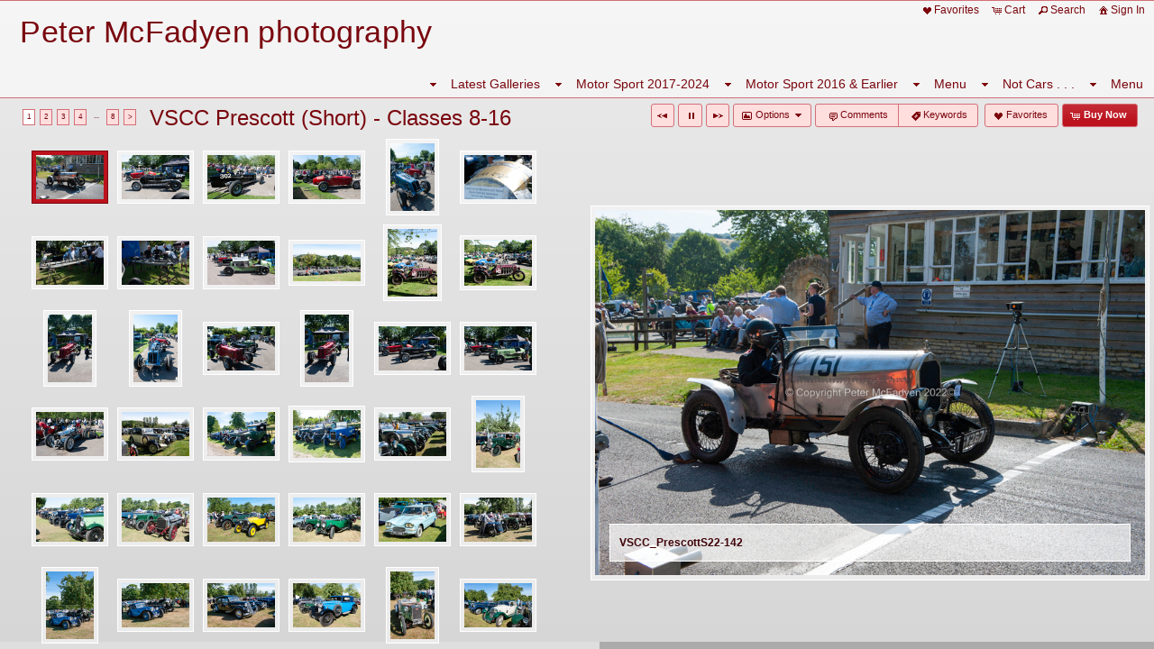

--- FILE ---
content_type: text/html; charset=UTF-8
request_url: https://petermcfadyen.co.uk/gallery/vscc-prescott-short-classes-8-16/
body_size: 25561
content:

<!DOCTYPE html>
<!--[if IE 7]>    <html class="ie7" xmlns="http://www.w3.org/1999/xhtml" xml:lang="en" lang="en"> <![endif]-->
<!--[if IE 8]>    <html class="ie8" xmlns="http://www.w3.org/1999/xhtml" xml:lang="en" lang="en"> <![endif]-->
<!--[if IE 9]>    <html class="ie9" xmlns="http://www.w3.org/1999/xhtml" xml:lang="en" lang="en"> <![endif]-->
<!--[if gt IE 9]><!--> <html class="" xmlns="http://www.w3.org/1999/xhtml" xml:lang="en" lang="en"> <!--<![endif]-->
<head prefix="og: http://ogp.me/ns# fb: http://ogp.me/ns/fb#">




<meta http-equiv="X-UA-Compatible" content="IE=10,chrome=1">
<meta http-equiv="Content-Type" content="text/html; charset=utf-8" />

<meta name="title" content="Peter McFadyen photography - Vintage and historic motor and motor cycle sport photography by Peter McFadyen" />

<meta name="description" content="Motor sport photography - contemporary, vintage and historic, motor racing and motor bike racing" />
<meta name="keywords" content="Photographs, motor sport, motor cycle sport, vintage, historic, editorial, print sales, racing" /> 
<meta name="resource-type" content="document" />
<meta name="revisit-after" content="30 days" />
<meta name="classification" content="Commercial" />
<meta name="distribution" content="GLOBAL" />
<meta name="doc-class" content="Published" />
<meta name="robots" content="index,follow" />
<meta name="fragment" content="!"> 
<meta name="ehow" content="noclip" /> 

    <meta name = "pinterest" content = "nopin" description = "You can't pin from this website." />

	<meta property="fb:app_id" content="1348782528906263" /> 
	<meta property="og:site_name" content="Peter McFadyen photography" />
	<meta property="og:type" content="website" />
	<meta property="og:url" content="http://petermcfadyen.co.uk" />

	<meta property="og:title" content="VSCC Prescott (Short) - Classes 8-16 :: Vintage and historic motor and motor cycle sport photography by Peter McFadyen" />

    <meta property="og:description" content="Motor sport photography - contemporary, vintage and historic, motor racing and motor bike racing" />

    <meta property="og:image" content="" />

<title>VSCC Prescott (Short) - Classes 8-16 :: Vintage and historic motor and motor cycle sport photography by Peter McFadyen</title>




<script language="javascript" type="text/javascript" src="/mapV5/includes/inc_js.cfm?a=045306508"></script>


<script language="javascript" type="text/javascript"> 
v5.initCType = "gallery";
v5.initCName = "vscc-prescott-short-classes-8-16";
v5.initIName = "";


</script>

<script type="text/javascript">
    
    var _gaq = _gaq || [];
    _gaq.push(['_setAccount', 'UA-79859358-1']);
    _gaq.push(['_trackPageview']);

    (function() {
        var ga = document.createElement('script'); ga.type = 'text/javascript'; ga.async = true;
        ga.src = ('https:' == document.location.protocol ? 'https://ssl' : 'http://www') + '.google-analytics.com/ga.js';
        var s = document.getElementsByTagName('script')[0]; s.parentNode.insertBefore(ga, s);
     })();
</script>

 <script type="text/javascript">
    
    document.onmousedown=disableclick;
    function disableclick(e) { if(typeof(e) == 'undefined' || e.button == 2) { return false; } }
</script>



<link type="text/css" href="/mapV5/css/ui.themes/cool-white/custom.css" rel="stylesheet" />


	<link type="text/css" rel="stylesheet" media="screen" href="/mapV5/v5plugins/plugins.css" />

		<link type="text/css" media="screen" rel="stylesheet" href="/mapV5/_v5/css/cache/1_9_46.css?jsupdate=2-29-16&enableCache=0" />
		<link type="text/css" media="screen" rel="stylesheet" href="/mapV5/_v5/css/getClientCSS.cfm?template=1&theme=9&style=46&jsupdate=2-29-16&enableCache=0" />
    


<!--[if LT IE 9]>
<link type="text/css" href="/mapV5/_v5/css/base/base-ie.css" rel="stylesheet" />
<![endif]-->
<!--[if IE 7]>
<link type="text/css" href="/mapV5/_v5/css/base/base-ie7.css" rel="stylesheet" />
<![endif]-->





<link type="text/css" rel="stylesheet" href="/mapV5/v5widgets/widgets.css" />

<link type="text/css" media="screen" rel="stylesheet" href="/mapV5/v5plugins/showcase/showcase.min.css" />

<!--[if lt IE 9]>
<link type="text/css" media="screen" rel="stylesheet" href="/mapV5/v5plugins/showcase/css/showcase-ie.css" />
<![endif]-->

<script type="text/javascript" src="//ajax.googleapis.com/ajax/libs/jquery/1.8.2/jquery.min.js"></script> 
<script language="javascript" type="text/javascript">
var bkupjQuery = (window.jQuery || document.write('<script src="/mapV5/v5js/jquery/jquery-1.8.2.min.js">\x3C/script>')); 
</script>
<script type="text/javascript" src="//ajax.googleapis.com/ajax/libs/jqueryui/1.9.1/jquery-ui.min.js"></script> 
<script language="javascript" type="text/javascript">
var bkupjQueryUI = (typeof jQuery.ui != 'undefined' || document.write('<script src="/mapV5/v5js/jquery/ui.js/jquery-ui-1.9.1.custom.min.js">\x3C/script>')); 
</script>

   	<script type="text/javascript" src="/mapV5/v5js/combine.cfm?jsupdate=2-29-16&enableCache=0&files=jquery.easing/jquery.easing.min.js,jquery.qtip/jquery.qtip-1.0.0-rc3.min.js,jquery.blockUI.js/blockUI.2.31.min.js,jquery.history1/jquery.history.min.js,jquery.hoverIntent/jquery.hoverIntent.minified.js,jquery.imgCenter/jquery.imgCenter.min.js,jquery.preloader/imagepreloader.min.js,jquery.tools/tools.scrollable.min.js,jquery.tools/tools.scrollable.navigator-1.0.2.js,jquery.jVal/jVal.min.js,jquery.colorbox/colorbox/jquery.ifp3box.1.3.20.js,jquery.colorbox/colorbox/jquery.colorbox.1.3.20.js,jquery.pagination/jquery.pagination.min.js,jquery.rating/jquery.rating.min.js,jquery.validation/validation.min.js,jquery.qtip/jquery.qtip-1.0.0-rc3.min.js,swfobject/swfobject.js,jquery.modernizr/modernizr.custom.min.js,jquery.vegas/jquery.vegas.js"></script>
    
	<script type="text/javascript" src="/mapV5/v5plugins/combine.cfm?jsupdate=2-29-16&enableCache=0&files=f_colors/colors.js,f_pageControl/controller.js,f_hook/hook.js,f_header/header.js,f_footer/footer.js,f_background/background.js,f_galleries/gallery.js,f_pages/page.js,f_popUp/colorbox_v5.js,f_lightbox/lightbox.js,f_signin/signin.js,f_imageNav_v5/IV-nav.js,f_imageNav_v5/IV-keypanel.js,f_messaging/messaging.js,f_search/searchbox.js,f_downloaddock/download_dock.js,f_private/private.js,f_overlay/overlay.js,f_menu/ifp3menu.js,f_share/share.js,f_getQuote/quote.js,f_animation/animation.js"></script>
	

<script type="text/javascript" language="javascript" src="/mapV5/v5widgets/widgets-js.cfm"></script>




		<script language="javascript" type="text/javascript" src="/mapV5/_v5/css/templates/freshstart/js/waipio.js"></script>
    
<script type="text/javascript" language="javascript" src="/mapV5/v5plugins/showcase/showcase.min.js"></script>


<script type="text/javascript" language="javascript"> 

if (typeof(iLog) == 'undefined') { function iLog(message){ if(typeof console == "object"){ console.log(message); } } }
</script> 




<style type="text/css">
    .bkgssFadeOut{
        visibility: hidden;
        opacity: 0;
        transition: visibility 0s 1.5s, opacity 1.5s linear;
    }
</style>


</head>



<body id="body" class="desktop_body native_header petermcfadyen on_init" oncontextmenu="return false">
    
    
     
    
    <div id="body_overlay_wrapper"><!-- START BACKGROUND OVERLAY -->
    
    	<div id="body_overlay" class="overlay bg_overlay"></div>
  	
    	<div class="overlay bg_overlay" id="pattern_overlay" style="background: none;"></div>
    
    </div><!-- END BACKGROUND OVERLAY -->
      
    <div id="css_styles"></div> <!-- REALTIME CSS --> 
    
    
       
    <div id="container"> <!-- START CONTAINER -->
        <div id="inner_container">
            
            <div id="header_wrapper" class="header_wrapper outer_wrapper native"><!-- START HEADER -->
                


<header>
<div class="header header_native native center_wrapper clearfix drop_left ifp3_right logo_left menu_right" id="header">	
    
    
        <div class="nav header_nav alignright clearright" id="header_nav_ifp3">
            <nav><ul id="header_nav1_menu">
                	
        <li id="buttonLB"><a href="#" title="Favorites" onclick="LBtoggle();"><span class="ui-icon ui-icon-heart"></span>Favorites</a></li> 
        
        <li id="buttonCart"><a href="#" title="Shopping Cart" onclick="popBoxCart();"><span class="ui-icon ui-icon-cart"></span>Cart</a></li>
        
        <li id="buttonSearch"><a href="#" title="Search" onclick="popBoxSearch();"><span class="ui-icon ui-icon-search"></span>Search</a></li>
        
        <li id="buttonSignIn"><a href="#" title="Sign In" onclick="popBoxSignIn();"><span class="ui-icon ui-icon-home"></span>Sign In</a></li>
        <li id="buttonSignOut" style="display: none;"><a href="#" title="Sign Out" onclick="popBoxSignIn();"><span class="ui-icon ui-icon-home"></span>Sign Out</a></li>
        
        	<li id="buttonPrivate" style="display: none;"><a href="#" id="header_private_menu_link" title="Private"><span class="ui-icon ui-icon-key"></span>Private</a><div id="header_private_menu" class="drop_left" style="display: none;"></div>
        	</li>
        
            </ul></nav>
        </div>
        
        
        
    
    
    <div id="header_logo" class="header_logo logo alignleft clearleft">
    	<a href="#/page/home/">
        
        	<h1 id="header_logo_h1">Peter McFadyen photography</h1>
        
        </a>
    </div> 
    
    
	
    

<div class="nav header_nav drop_left alignright clearright" id="header_nav_menu" style="opacity:0;">
<nav> 
  
    
    <ul class="nav_menu topnav" id="header_nav2_menu">
    
    
                <li class="folder"><span class="ui-icon ui-icon-triangle-1-s menu-icon"></span><a href="#">Latest Galleries</a>
                <ul class="subnav">
            
            <li class="gallery"><a href="/gallery/profile-publications-booklets/">Profile Publications booklets</a></li>
        
            <li class="gallery"><a href="/gallery/motocourse-annuals/">Motocourse annuals</a></li>
        
            <li class="gallery"><a href="/gallery/british-motor-museum-jdht-dec-2025/">British Motor Museum & JDHT Dec 2025</a></li>
        
            <li class="gallery"><a href="/gallery/vscc-winter-driving-tests-bicester-2025/">VSCC Winter Driving Tests, Bicester 2025</a></li>
        
            <li class="gallery"><a href="/gallery/vscc-cotswold-trial-2025/">VSCC Cotswold Trial 2025</a></li>
        
            <li class="gallery"><a href="/gallery/mrl-silverstone-gp-pre-war-sports-cars-race/">MRL Silverstone GP Pre-War Sports Cars race</a></li>
        
            <li class="gallery"><a href="/gallery/equipe-super-sprint-silverstone-2025/">Equipe Super Sprint, Silverstone 2025</a></li>
        
            <li class="gallery"><a href="/gallery/no-limits-donington/">No Limits Donington</a></li>
        
            <li class="gallery"><a href="/gallery/vscc-prescott-long-2025/">VSCC Prescott (Long) 2025</a></li>
        
            <li class="gallery"><a href="/gallery/vscc-madresfield-driving-tests-2025/">VSCC Madresfield Driving Tests 2025</a></li>
        
            <li class="gallery"><a href="/gallery/trojan-owners-club-tewkesbury-2025/">Trojan Owners Club, Tewkesbury 2025</a></li>
        
            <li class="gallery"><a href="/gallery/vscc-mallory-light-cars/">VSCC Mallory - Light Cars</a></li>
        
            <li class="gallery"><a href="/gallery/vscc-mallory-park-2025-edwardian-cars/">VSCC Mallory Park 2025 - Edwardian cars</a></li>
        
            <li class="gallery"><a href="/gallery/vscc-mallory-park-2025-other-races/">VSCC Mallory Park 2025 - Other races</a></li>
        
            <li class="gallery"><a href="/gallery/silverstone-festival-500cc-f3/">Silverstone Festival 500cc F3</a></li>
        
            <li class="gallery"><a href="/gallery/bentley-drivers-club-silverstone-2025/">Bentley Drivers Club, Silverstone 2025</a></li>
        
            <li class="gallery"><a href="/gallery/vscc-prescott-short-2025/">VSCC Prescott (short) 2025</a></li>
        
            <li class="gallery"><a href="/gallery/cheshire-concours-desprit-oulton-park-2025/">Cheshire Concours d'Esprit, Oulton Park, 2025</a></li>
        
            <li class="gallery"><a href="/gallery/vscc-oulton-park-2025/">VSCC Oulton Park 2025</a></li>
        
            <li class="gallery"><a href="/gallery/oulton-park-historic-gold-cup-brm-tribute/">Oulton Park Historic Gold Cup & BRM Tribute</a></li>
        
            <li class="gallery"><a href="/gallery/oulton-park-gold-cup-sears-guards-trophy-races/">Oulton Park Gold Cup - Sears & Guards Trophy races</a></li>
        
            <li class="gallery"><a href="/gallery/prescott-international-2025/">Prescott International 2025</a></li>
        
            <li class="gallery"><a href="/gallery/equipe-classic-racing-at-donington-2025/">Equipe Classic Racing at Donington 2025</a></li>
        
            <li class="gallery"><a href="/gallery/boc-members-meeting-prescott/">BOC Members' Meeting Prescott</a></li>
        
            <li class="gallery"><a href="/gallery/light-car-summer-rally-2025/">Light Car Summer Rally 2025</a></li>
        
            <li class="gallery"><a href="/gallery/vscc-cadwell-park-june-2025/">VSCC Cadwell Park June 2025</a></li>
        
            <li class="gallery"><a href="/gallery/equipe-classic-racing-silverstone-gp-7th-june/">Equipe Classic Racing, Silverstone GP, 7th June</a></li>
        
            <li class="gallery"><a href="/gallery/vscc-worcestershire-tour-2025/">VSCC Worcestershire Tour 2025</a></li>
        
            <li class="gallery"><a href="/gallery/vscc-donington-2025/">VSCC Donington 2025</a></li>
        
            <li class="gallery"><a href="/gallery/wheels-on-wednesday-avoncroft/">Wheels on Wednesday - Avoncroft</a></li>
        
            <li class="gallery"><a href="/gallery/cmmc-mallory-park-17-18th-may/">CMMC Mallory Park 17-18th May</a></li>
        
            <li class="gallery"><a href="/gallery/donington-historic-festival-2025/">Donington Historic Festival 2025</a></li>
        
            <li class="gallery"><a href="/gallery/vscc-curborough-speed-trials-2025/">VSCC Curborough Speed Trials 2025</a></li>
        
            <li class="gallery"><a href="/gallery/vscc-silverstone-spring-start-2025/">VSCC Silverstone 'Spring Start' 2025</a></li>
        
            <li class="gallery"><a href="/gallery/vscc-light-car-edwardian-welsh-tour-2025/">VSCC Light Car & Edwardian Welsh Tour 2025</a></li>
        
            <li class="gallery"><a href="/gallery/vscc-herefordshire-trial-2025/">VSCC Herefordshire Trial 2025</a></li>
        
            <li class="gallery"><a href="/gallery/cscc-swinging-60s-silverstone-international-2025/">CSCC Swinging 60s Silverstone International 2025</a></li>
        
            <li class="gallery"><a href="/gallery/vscc-pomeroy-trophy-2025/">VSCC Pomeroy Trophy 2025</a></li>
        
            <li class="gallery"><a href="/gallery/british-motor-museum-gallery-2024/">British Motor Museum 'Gallery 2024'</a></li>
        
            <li class="gallery"><a href="/gallery/mad-jack-pre-war-sports-cars-donington-historic-2024/">'Mad Jack' Pre-War Sports Cars Donington Historic 2024</a></li>
        
            <li class="gallery"><a href="/gallery/odm-the-next-five-years/">ODM-The Next Five Years</a></li>
        
                </ul></li>
            
                <li class="folder"><span class="ui-icon ui-icon-triangle-1-s menu-icon"></span><a href="#">Motor Sport 2017-2024</a>
                <ul class="subnav">
            
        <li class="folder"><a href="#"><span class="ui-icon ui-icon-triangle-1-s menu-icon"></span>2024 Galleries</a>
        <ul class="subnav">
    
            <li class="gallery"><a href="/gallery/new-year-at-much-marcle-herefordshire/">New Year at Much Marcle, Herefordshire</a></li>
        
            <li class="gallery"><a href="/gallery/new-years-day-the-old-bull-inkberrow/">New Year's Day, The Old Bull, Inkberrow</a></li>
        
            <li class="gallery"><a href="/gallery/clee-hills-trial-2024/">Clee Hills Trial 2024</a></li>
        
            <li class="gallery"><a href="/gallery/vscc-pomeroy-trophy-2024/">VSCC Pomeroy Trophy 2024</a></li>
        
            <li class="gallery"><a href="/gallery/vscc-herefordshire-trial-2024/">VSCC Herefordshire Trial 2024</a></li>
        
            <li class="gallery"><a href="/gallery/cscc-donington-2024/">CSCC Donington 2024</a></li>
        
            <li class="gallery"><a href="/gallery/vscc-light-car-welsh-tour-2024/">VSCC Light Car Welsh Tour 2024</a></li>
        
            <li class="gallery"><a href="/gallery/vscc-silverstone-saturday/">VSCC Silverstone - Saturday</a></li>
        
            <li class="gallery"><a href="/gallery/vscc-silverstone-sunday/">VSCC Silverstone - Sunday</a></li>
        
            <li class="gallery"><a href="/gallery/vscc-silverstone-owner-driver-mechanic-race/">VSCC Silverstone - Owner-Driver-Mechanic race</a></li>
        
            <li class="gallery"><a href="/gallery/goodwood-81st-members-meeting/">Goodwood 81st Members' Meeting</a></li>
        
            <li class="gallery"><a href="/gallery/classics-at-prescott-2024/">Classics at Prescott 2024</a></li>
        
            <li class="gallery"><a href="/gallery/cmmc-mallory-park-2024/">CMMC Mallory Park 2024</a></li>
        
            <li class="gallery"><a href="/gallery/prescott-historique-allards/">Prescott Historique - Allards</a></li>
        
            <li class="gallery"><a href="/gallery/prescott-historique-500-f3/">Prescott Historique - 500 F3</a></li>
        
            <li class="gallery"><a href="/gallery/prescott-historique-more/">Prescott Historique - More</a></li>
        
            <li class="gallery"><a href="/gallery/vscc-worcestershire-tour-2024/">VSCC Worcestershire Tour 2024</a></li>
        
            <li class="gallery"><a href="/gallery/elan60-at-silverstone-race/">Elan60 at Silverstone - race</a></li>
        
            <li class="gallery"><a href="/gallery/elan60-at-silverstone-qualifying/">Elan60 at Silverstone - qualifying</a></li>
        
            <li class="gallery"><a href="/gallery/vscc-cadwell-park-odm-pre-war-sports-cars/">VSCC Cadwell Park ODM Pre-War Sports cars</a></li>
        
            <li class="gallery"><a href="/gallery/vintage-shelsley-2024/">Vintage Shelsley 2024</a></li>
        
            <li class="gallery"><a href="/gallery/vscc-donington-odm/">VSCC Donington - ODM</a></li>
        
            <li class="gallery"><a href="/gallery/vscc-donington-2024-long-cars-race/">VSCC Donington 2024 - Long Cars race</a></li>
        
            <li class="gallery"><a href="/gallery/inkberrow-cycle-race-2024/">Inkberrow Cycle Race 2024</a></li>
        
            <li class="gallery"><a href="/gallery/pre-war-ludlow-2024/">Pre-War Ludlow 2024</a></li>
        
            <li class="gallery"><a href="/gallery/cheshire-concours-2024/">Cheshire Concours 2024</a></li>
        
            <li class="gallery"><a href="/gallery/oulton-park-gold-cup-2024/">Oulton Park Gold Cup 2024</a></li>
        
            <li class="gallery"><a href="/gallery/vscc-90th-tour-west/">VSCC 90th Tour West</a></li>
        
            <li class="gallery"><a href="/gallery/vscc-mallory-park-2024/">VSCC Mallory Park 2024</a></li>
        
            <li class="gallery"><a href="/gallery/vscc-madresfield-2024/">VSCC Madresfield 2024</a></li>
        
            <li class="gallery"><a href="/gallery/vscc-prescott-long-course-hillclimb-2024/">VSCC Prescott Long Course hillclimb 2024</a></li>
        
            <li class="gallery"><a href="/gallery/boc-prescott-finale-hill-climb/">BOC Prescott Finale Hill Climb</a></li>
        
            <li class="gallery"><a href="/gallery/mrl-silverstone-gp-2024/">MRL Silverstone GP 2024</a></li>
        
            <li class="gallery"><a href="/gallery/hscc-finals-silverstone-2024/">HSCC Finals Silverstone 2024</a></li>
        
            <li class="gallery"><a href="/gallery/vscc-cotswold-trial-2024/">VSCC Cotswold Trial 2024</a></li>
        
            <li class="gallery"><a href="/gallery/walter-hayes-trophy-silverstone-2024/">Walter Hayes Trophy, Silverstone 2024</a></li>
        
            <li class="gallery"><a href="/gallery/nec-classic-motor-show-2024/">NEC Classic Motor Show 2024</a></li>
        
            <li class="gallery"><a href="/gallery/vscc-winter-driving-tests-2024/">VSCC Winter Driving Tests 2024</a></li>
        
                        </ul></li>
                    
        <li class="folder"><a href="#"><span class="ui-icon ui-icon-triangle-1-s menu-icon"></span>2023 Galleries</a>
        <ul class="subnav">
    
            <li class="gallery"><a href="/gallery/new-years-day-much-marcle-2023/">New Year's Day, Much Marcle 2023</a></li>
        
            <li class="gallery"><a href="/gallery/mac-clee-hills-trial-2023/">MAC Clee Hills Trial 2023</a></li>
        
            <li class="gallery"><a href="/gallery/vscc-pomeroy-trophy-silverstone-2023/">VSCC Pomeroy Trophy, Silverstone 2023</a></li>
        
            <li class="gallery"><a href="/gallery/vscc-herefordshire-trial-2023-day-1/">VSCC Herefordshire Trial 2023 - Day 1</a></li>
        
            <li class="gallery"><a href="/gallery/vscc-herefordshire-trial-day-2/">VSCC Herefordshire Trial - Day 2</a></li>
        
            <li class="gallery"><a href="/gallery/lesley-macalpine/">Lesley Macalpine</a></li>
        
            <li class="gallery"><a href="/gallery/vscc-light-car-welsh-tour-2023/">VSCC Light Car Welsh Tour 2023</a></li>
        
            <li class="gallery"><a href="/gallery/vscc-silverstone-2023/">VSCC Silverstone 2023</a></li>
        
            <li class="gallery"><a href="/gallery/donington-historic-prewar-sports-cars/">Donington Historic - Prewar Sports Cars</a></li>
        
            <li class="gallery"><a href="/gallery/bucklers-at-prescott-classics-2023/">Bucklers at Prescott Classics 2023</a></li>
        
            <li class="gallery"><a href="/gallery/classics-at-prescott-2023/">Classics at Prescott 2023</a></li>
        
            <li class="gallery"><a href="/gallery/vscc-worcestershire-tour-2023/">VSCC Worcestershire Tour 2023</a></li>
        
            <li class="gallery"><a href="/gallery/vscc-cadwell-park-2023/">VSCC Cadwell Park 2023</a></li>
        
            <li class="gallery"><a href="/gallery/hscc-donington-2023-guards-trophy/">HSCC Donington 2023 - Guards Trophy</a></li>
        
            <li class="gallery"><a href="/gallery/hscc-donington-2023-formula-juniors/">HSCC Donington 2023 - Formula Juniors</a></li>
        
            <li class="gallery"><a href="/gallery/hscc-donington-2023-other-races-day-2/">HSCC Donington 2023 - Other races (Day 2)</a></li>
        
            <li class="gallery"><a href="/gallery/prescott-historique-2023/">Prescott Historique 2023</a></li>
        
            <li class="gallery"><a href="/gallery/vintage-shelsley-walsh-2023/">Vintage Shelsley Walsh 2023</a></li>
        
            <li class="gallery"><a href="/gallery/donington-light-car-race-2023/">Donington Light Car Race 2023</a></li>
        
            <li class="gallery"><a href="/gallery/vscc-donington-2023/">VSCC Donington 2023</a></li>
        
            <li class="gallery"><a href="/gallery/pre-war-prescott-2023/">Pre-War Prescott 2023</a></li>
        
            <li class="gallery"><a href="/gallery/pre-war-prescott-sunday-tour-rally-2023/">Pre-War Prescott Sunday Tour & Rally 2023</a></li>
        
            <li class="gallery"><a href="/gallery/vscc-mallory-park-2023/">VSCC Mallory Park 2023</a></li>
        
            <li class="gallery"><a href="/gallery/early-peugeots-at-mallory-park/">Early Peugeots at Mallory Park</a></li>
        
            <li class="gallery"><a href="/gallery/trojan-owners-club-september-rally/">Trojan Owners Club September Rally</a></li>
        
            <li class="gallery"><a href="/gallery/stanway-classic-car-show-2023/">Stanway Classic Car Show 2023</a></li>
        
            <li class="gallery"><a href="/gallery/vscc-madresfield-2023/">VSCC Madresfield 2023</a></li>
        
            <li class="gallery"><a href="/gallery/vscc-prescott-long-course-2023-practice/">VSCC Prescott Long Course 2023-Practice</a></li>
        
            <li class="gallery"><a href="/gallery/vscc-prescott-long-course-2023-event/">VSCC Prescott Long Course 2023-Event</a></li>
        
            <li class="gallery"><a href="/gallery/mac-shelsley-walsh-classic-nostalgia-2023/">MAC Shelsley Walsh Classic Nostalgia 2023</a></li>
        
            <li class="gallery"><a href="/gallery/vscc-welsh-rally-2023/">VSCC Welsh Rally 2023</a></li>
        
            <li class="gallery"><a href="/gallery/boc-prescott-finale-2023/">BOC Prescott Finale 2023</a></li>
        
            <li class="gallery"><a href="/gallery/vscc-welsh-trial-2023/">VSCC Welsh Trial 2023</a></li>
        
            <li class="gallery"><a href="/gallery/hscc-finals-f-junior/">HSCC Finals - F Junior</a></li>
        
            <li class="gallery"><a href="/gallery/hscc-finals-roadsports-guards-trophy/">HSCC Finals - Roadsports & Guards Trophy</a></li>
        
            <li class="gallery"><a href="/gallery/walter-hayes-trophy-silverstone-2023/">Walter Hayes Trophy, Silverstone, 2023</a></li>
        
            <li class="gallery"><a href="/gallery/vscc-cotswold-novice-trial-2023/">VSCC Cotswold Novice Trial 2023</a></li>
        
            <li class="gallery"><a href="/gallery/vscc-cotswold-trial-2023/">VSCC Cotswold Trial 2023</a></li>
        
            <li class="gallery"><a href="/gallery/odm-awards-luncheon-2023/">ODM Awards Luncheon 2023</a></li>
        
            <li class="gallery"><a href="/gallery/vscc-winter-driving-tests-2023/">VSCC Winter Driving Tests 2023</a></li>
        
                        </ul></li>
                    
        <li class="folder"><a href="#"><span class="ui-icon ui-icon-triangle-1-s menu-icon"></span>2022 Galleries</a>
        <ul class="subnav">
    
            <li class="gallery"><a href="/gallery/new-years-day-much-marcle-2022/">New Year's Day, Much Marcle 2022</a></li>
        
            <li class="gallery"><a href="/gallery/clee-hills-trial-2022/">Clee Hills Trial 2022</a></li>
        
            <li class="gallery"><a href="/gallery/vscc-pomeroy-2022/">VSCC Pomeroy 2022</a></li>
        
            <li class="gallery"><a href="/gallery/vscc-john-harris-derbyshire-trial-2022/">VSCC John Harris (Derbyshire) Trial 2022</a></li>
        
            <li class="gallery"><a href="/gallery/vscc-herefordshire-trial-2022/">VSCC Herefordshire Trial 2022</a></li>
        
            <li class="gallery"><a href="/gallery/light-car-edwardian-welsh-tour-2022/">Light Car & Edwardian Welsh Tour 2022</a></li>
        
            <li class="gallery"><a href="/gallery/vintage-motor-cycle-club-mallory-park-april-2022/">Vintage Motor Cycle Club, Mallory Park, April 2022</a></li>
        
            <li class="gallery"><a href="/gallery/vscc-cadwell-park-2022/">VSCC Cadwell Park 2022</a></li>
        
            <li class="gallery"><a href="/gallery/donington-masters-raceday-2022/">Donington Masters Raceday 2022</a></li>
        
            <li class="gallery"><a href="/gallery/vscc-curborough-2022/">VSCC Curborough 2022</a></li>
        
            <li class="gallery"><a href="/gallery/vintage-minors-at-the-old-bull/">Vintage Minors at The Old Bull</a></li>
        
            <li class="gallery"><a href="/gallery/donington-historic-festival-22-pre-war-sports-cars/">Donington Historic Festival 22 - Pre-War Sports Cars</a></li>
        
            <li class="gallery"><a href="/gallery/500cc-f3-at-mallory-park-may-2022/">500cc F3 at Mallory Park, May 2022</a></li>
        
            <li class="gallery"><a href="/gallery/lansdowne-classic-bikes-at-mallory-park-may-2022/">Lansdowne Classic Bikes at Mallory Park, May 2022</a></li>
        
            <li class="gallery"><a href="/gallery/cmmc-mallory-park-21-may-2022/">CMMC Mallory Park 21 May 2022</a></li>
        
            <li class="gallery"><a href="/gallery/boc-prescott-historique-hill-climb-2022/">BOC Prescott Historique hill climb 2022</a></li>
        
            <li class="gallery"><a href="/gallery/boc-prescott-historique-2022-500-oa-class/">BOC Prescott Historique 2022 - 500 OA class</a></li>
        
            <li class="gallery"><a href="/gallery/vscc-donington-2022-500-f3/">VSCC Donington 2022 - 500 F3</a></li>
        
            <li class="gallery"><a href="/gallery/vscc-donington-longcar-race-2022/">VSCC Donington Longcar race 2022</a></li>
        
            <li class="gallery"><a href="/gallery/vscc-donington-sports-cars/">VSCC Donington - Sports Cars</a></li>
        
            <li class="gallery"><a href="/gallery/mac-vintage-shelsley-walsh-2022/">MAC Vintage Shelsley Walsh 2022</a></li>
        
            <li class="gallery"><a href="/gallery/solihull-cycle-club-inkberrow-road-race-2022/">Solihull Cycle Club Inkberrow Road Race 2022</a></li>
        
            <li class="gallery"><a href="/gallery/austin-7-centenary-2022-moreton-in-marsh-updated/">Austin 7 Centenary 2022 - Moreton in Marsh - Updated</a></li>
        
            <li class="gallery"><a href="/gallery/inkberrow-classic-car-display-2022/">Inkberrow Classic Car Display 2022</a></li>
        
            <li class="gallery"><a href="/gallery/oulton-park-egerton-trophy-2022-odm/">Oulton Park Egerton Trophy 2022 (ODM)</a></li>
        
            <li class="gallery"><a href="/gallery/vscc-prescott-short-2022/">VSCC Prescott (Short) 2022</a></li>
        
            <li class="gallery"><a href="/gallery/vscc-prescott-short-classes-1-7/">VSCC Prescott (Short) - Classes 1-7</a></li>
        
            <li class="gallery"><a href="/gallery/vscc-prescott-short-classes-8-16/">VSCC Prescott (Short) - Classes 8-16</a></li>
        
            <li class="gallery"><a href="/gallery/cotswold-reunion-2022/">Cotswold Reunion 2022</a></li>
        
            <li class="gallery"><a href="/gallery/trojan-oc-defford-2022/">Trojan OC Defford 2022</a></li>
        
            <li class="gallery"><a href="/gallery/salon-prive-concours-2022/">Salon Prive concours 2022</a></li>
        
            <li class="gallery"><a href="/gallery/vscc-madresfield-driving-tests-2022/">VSCC Madresfield Driving Tests 2022</a></li>
        
            <li class="gallery"><a href="/gallery/madresfield-2022-spectators-cars/">Madresfield 2022 - Spectators' Cars</a></li>
        
            <li class="gallery"><a href="/gallery/vscc-prescott-long-2022-classes-1-8/">VSCC Prescott (Long) 2022 Classes 1-8</a></li>
        
            <li class="gallery"><a href="/gallery/vscc-prescott-long-2022-classes-9/">VSCC Prescott (Long) 2022 Classes 9+</a></li>
        
            <li class="gallery"><a href="/gallery/vscc-welsh-rally-2022/">VSCC Welsh Rally 2022</a></li>
        
            <li class="gallery"><a href="/gallery/vscc-welsh-trial-2022/">VSCC Welsh Trial 2022</a></li>
        
            <li class="gallery"><a href="/gallery/vscc-cotswold-trial-2022/">VSCC Cotswold Trial 2022</a></li>
        
            <li class="gallery"><a href="/gallery/vscc-winter-driving-tests-2022/">VSCC Winter Driving Tests 2022</a></li>
        
                        </ul></li>
                    
        <li class="folder"><a href="#"><span class="ui-icon ui-icon-triangle-1-s menu-icon"></span>2021 Galleries</a>
        <ul class="subnav">
    
            <li class="gallery"><a href="/gallery/vscc-silverstone-2021-odm/">VSCC Silverstone 2021 - ODM</a></li>
        
            <li class="gallery"><a href="/gallery/vscc-silverstone-2021-50s-sports-cars/">VSCC Silverstone 2021 - 50s Sports Cars</a></li>
        
            <li class="gallery"><a href="/gallery/vscc-silverstone-2021-specials-racing-cars/">VSCC Silverstone 2021 - Specials & Racing Cars</a></li>
        
            <li class="gallery"><a href="/gallery/vscc-silverstone-2021-500s-and-hgpca/">VSCC Silverstone 2021 - 500s and HGPCA</a></li>
        
            <li class="gallery"><a href="/gallery/vscc-herefordshire-trial-saturday/">VSCC Herefordshire Trial - Saturday</a></li>
        
            <li class="gallery"><a href="/gallery/vscc-herefordshire-trial-sunday/">VSCC Herefordshire Trial - Sunday</a></li>
        
            <li class="gallery"><a href="/gallery/vscc-curborough-sprint-2021/">VSCC Curborough Sprint 2021</a></li>
        
            <li class="gallery"><a href="/gallery/donington-historic-festival-pre-war-sports-cars/">Donington Historic Festival - Pre-War Sports Cars</a></li>
        
            <li class="gallery"><a href="/gallery/donington-historic-festival-fjunior-pre66-gp/">Donington Historic Festival - FJunior+Pre66 GP</a></li>
        
            <li class="gallery"><a href="/gallery/donington-historic-festival-woodcote-moss-trophies/">Donington Historic Festival - Woodcote & Moss Trophies</a></li>
        
            <li class="gallery"><a href="/gallery/silverstone-international-trophy-meeting-2021/">Silverstone International Trophy Meeting 2021</a></li>
        
            <li class="gallery"><a href="/gallery/boc-prescott-italia/">BOC Prescott Italia</a></li>
        
            <li class="gallery"><a href="/gallery/lansdowne-classic-bikes-at-mallory-park/">Lansdowne Classic bikes at Mallory Park</a></li>
        
            <li class="gallery"><a href="/gallery/shelsley-walsh-vintage-meeting-2021/">Shelsley Walsh Vintage meeting 2021</a></li>
        
            <li class="gallery"><a href="/gallery/shelsley-walsh-vintage-meeting-2021-2/">Shelsley Walsh Vintage meeting 2021 (2)</a></li>
        
            <li class="gallery"><a href="/gallery/vscc-oulton-park-2021-other-races/">VSCC Oulton Park 2021 - Other Races</a></li>
        
            <li class="gallery"><a href="/gallery/vscc-light-car-race-oulton-park-2/">VSCC Light Car Race, Oulton Park - 2</a></li>
        
            <li class="gallery"><a href="/gallery/vscc-light-car-race-oulton-park-1/">VSCC Light Car Race Oulton Park - 1</a></li>
        
            <li class="gallery"><a href="/gallery/silverstone-classic-pre-war-sports-cars/">Silverstone Classic Pre-War Sports Cars</a></li>
        
            <li class="gallery"><a href="/gallery/vscc-prescott-short-2021/">VSCC Prescott (Short) 2021</a></li>
        
            <li class="gallery"><a href="/gallery/vscc-prescott-short-2021-part-2/">VSCC Prescott (Short) 2021 - Part 2</a></li>
        
            <li class="gallery"><a href="/gallery/alvis-centenary-race-mallory-park/">Alvis Centenary Race, Mallory Park</a></li>
        
            <li class="gallery"><a href="/gallery/vscc-mallory-park-pre-war-sports-cars-odm/">VSCC Mallory Park - Pre-War Sports Cars (ODM)</a></li>
        
            <li class="gallery"><a href="/gallery/f-junior-at-oulton-gold-cup-2021/">F Junior at Oulton Gold Cup 2021</a></li>
        
            <li class="gallery"><a href="/gallery/pre-war-prescott-2021-other-marques/">Pre-War Prescott 2021- other marques</a></li>
        
            <li class="gallery"><a href="/gallery/pre-war-prescott-2021-alvis/">Pre-War Prescott 2021 - Alvis</a></li>
        
            <li class="gallery"><a href="/gallery/vscc-loton-park-12th-september/">VSCC Loton Park 12th September</a></li>
        
            <li class="gallery"><a href="/gallery/vscc-madresfield-driving-tests-2021/">VSCC Madresfield Driving Tests 2021</a></li>
        
            <li class="gallery"><a href="/gallery/trojan-owners-club-rally/">Trojan Owners Club Rally</a></li>
        
            <li class="gallery"><a href="/gallery/vscc-prescott-long-2021/">VSCC Prescott (Long) 2021</a></li>
        
            <li class="gallery"><a href="/gallery/hscc-finals-silverstone-open-wheel/">HSCC Finals Silverstone - Open-wheel</a></li>
        
            <li class="gallery"><a href="/gallery/hscc-finals-silverstone-closed-wheel/">HSCC Finals Silverstone - Closed-wheel</a></li>
        
            <li class="gallery"><a href="/gallery/castle-combe-21-500f3fiscargtsccjaguars/">Castle Combe 21 - 500F3FISCARGTSCCJaguars</a></li>
        
            <li class="gallery"><a href="/gallery/castle-combe-21-vscc-races/">Castle Combe 21 - VSCC races</a></li>
        
            <li class="gallery"><a href="/gallery/vscc-welsh-trial-2021/">VSCC Welsh Trial 2021</a></li>
        
            <li class="gallery"><a href="/gallery/hscc-finals-silverstone-f-junior/">HSCC Finals Silverstone - F Junior</a></li>
        
            <li class="gallery"><a href="/gallery/vscc-cotswold-trial-2021/">VSCC Cotswold Trial 2021</a></li>
        
            <li class="gallery"><a href="/gallery/vscc-winter-driving-tests-2021/">VSCC Winter Driving Tests 2021</a></li>
        
                        </ul></li>
                    
        <li class="folder"><a href="#"><span class="ui-icon ui-icon-triangle-1-s menu-icon"></span>2020 Galleries</a>
        <ul class="subnav">
    
            <li class="gallery"><a href="/gallery/vintage-shelsley-2020/">Vintage Shelsley 2020</a></li>
        
            <li class="gallery"><a href="/gallery/vscc-mallory-park-2020/">VSCC Mallory Park 2020</a></li>
        
            <li class="gallery"><a href="/gallery/vscc-prescott-long-2020/">VSCC Prescott (Long) 2020</a></li>
        
            <li class="gallery"><a href="/gallery/vscc-winter-driving-tests-2020/">VSCC Winter Driving Tests 2020</a></li>
        
            <li class="gallery"><a href="/gallery/boc-prescott-hill-climb-5th-september/">BOC Prescott Hill Climb 5th September</a></li>
        
            <li class="gallery"><a href="/gallery/clee-hills-trial-2020/">Clee Hills Trial 2020</a></li>
        
            <li class="gallery"><a href="/gallery/vscc-herefordshire-trial-2020/">VSCC Herefordshire Trial 2020</a></li>
        
            <li class="gallery"><a href="/gallery/pomeroy-trophy-2020-test-e/">Pomeroy Trophy 2020 Test E</a></li>
        
            <li class="gallery"><a href="/gallery/pomeroy-trophy-2020-test-a/">Pomeroy Trophy 2020 - Test A</a></li>
        
            <li class="gallery"><a href="/gallery/new-years-day-2020-herefordshire/">New Year's Day, 2020, Herefordshire</a></li>
        
                        </ul></li>
                    
        <li class="folder"><a href="#"><span class="ui-icon ui-icon-triangle-1-s menu-icon"></span>2019 Galleries</a>
        <ul class="subnav">
    
            <li class="gallery"><a href="/gallery/new-years-day-2019-much-marcle/">New Year's Day 2019 Much Marcle</a></li>
        
            <li class="gallery"><a href="/gallery/autosport-international-nec-2019/">Autosport International, NEC, 2019</a></li>
        
            <li class="gallery"><a href="/gallery/mac-clee-hills-trial-2019/">MAC Clee Hills Trial 2019</a></li>
        
            <li class="gallery"><a href="/gallery/vscc-pomeroy-trophy-silverstone-2019/">VSCC Pomeroy Trophy, Silverstone 2019</a></li>
        
            <li class="gallery"><a href="/gallery/race-retro-show-2019/">Race Retro show 2019</a></li>
        
            <li class="gallery"><a href="/gallery/herefordshire-trial-2019/">Herefordshire Trial 2019</a></li>
        
            <li class="gallery"><a href="/gallery/british-historic-racing-motor-cycles-test-day-mallory-park-2019/">British Historic Racing Motor Cycles Test Day, Mallory Park, 2019</a></li>
        
            <li class="gallery"><a href="/gallery/light-car-welsh-weekend-tour-2019/">Light Car Welsh Weekend Tour 2019</a></li>
        
            <li class="gallery"><a href="/gallery/vscc-silverstone-2019/">VSCC Silverstone 2019</a></li>
        
            <li class="gallery"><a href="/gallery/vscc-silverstone-bentley-race/">VSCC Silverstone - Bentley race</a></li>
        
            <li class="gallery"><a href="/gallery/vscc-silverstone-2019-day-2/">VSCC Silverstone 2019 - Day 2</a></li>
        
            <li class="gallery"><a href="/gallery/vscc-curborough-2019/">VSCC Curborough 2019</a></li>
        
            <li class="gallery"><a href="/gallery/vscc-oulton-park-2019/">VSCC Oulton Park 2019</a></li>
        
            <li class="gallery"><a href="/gallery/prescott-la-vie-en-bleu-2019/">Prescott La Vie en Bleu 2019</a></li>
        
            <li class="gallery"><a href="/gallery/donington-masters-historic-weekend-2019/">Donington Masters Historic Weekend 2019</a></li>
        
            <li class="gallery"><a href="/gallery/classic-nostalgia-at-shelsley-walsh-2019/">Classic Nostalgia at Shelsley Walsh 2019</a></li>
        
            <li class="gallery"><a href="/gallery/porsches-at-prescott-2019/">Porsches at Prescott 2019</a></li>
        
            <li class="gallery"><a href="/gallery/vscc-donington-2019-pre-war-races/">VSCC Donington 2019 - pre-war races</a></li>
        
            <li class="gallery"><a href="/gallery/vscc-donington-2019-ferraris-hrdc/">VSCC Donington 2019 - Ferraris & HRDC</a></li>
        
            <li class="gallery"><a href="/gallery/amoc-oulton-park-2019/">AMOC Oulton Park 2019</a></li>
        
            <li class="gallery"><a href="/gallery/vintage-shelsley-walsh-2019/">Vintage Shelsley Walsh 2019</a></li>
        
            <li class="gallery"><a href="/gallery/chateau-impney-hill-climb-2019-2/">Chateau Impney Hill Climb 2019 - 2</a></li>
        
            <li class="gallery"><a href="/gallery/ch-teau-impney-hill-climb-2019/">Château Impney Hill Climb 2019</a></li>
        
            <li class="gallery"><a href="/gallery/pre-war-prescott-2019/">Pre-War Prescott 2019</a></li>
        
            <li class="gallery"><a href="/gallery/silverstone-classic-2019/">Silverstone Classic 2019</a></li>
        
            <li class="gallery"><a href="/gallery/vscc-prescott-short-2019/">VSCC Prescott (short) 2019</a></li>
        
            <li class="gallery"><a href="/gallery/bdc-members-parade-silverstone-2019/">BDC Members' Parade, Silverstone, 2019</a></li>
        
            <li class="gallery"><a href="/gallery/bentley-drivers-club-silverstone-2019/">Bentley Drivers Club Silverstone 2019</a></li>
        
            <li class="gallery"><a href="/gallery/21st-cotswold-economy-drive-2019/">21st Cotswold Economy Drive, 2019</a></li>
        
            <li class="gallery"><a href="/gallery/hscc-gold-cup-2019-oulton-park/">HSCC Gold Cup 2019, Oulton Park</a></li>
        
            <li class="gallery"><a href="/gallery/crmc-bikes-at-mallory-park-2019/">CRMC Bikes at Mallory Park, 2019</a></li>
        
            <li class="gallery"><a href="/gallery/salon-prive-concours-2019/">Salon Prive Concours 2019</a></li>
        
            <li class="gallery"><a href="/gallery/vscc-loton-park-hill-climb-2019/">VSCC Loton Park Hill Climb 2019</a></li>
        
            <li class="gallery"><a href="/gallery/trojan-owners-club-outing-2019/">Trojan Owners Club Outing 2019</a></li>
        
            <li class="gallery"><a href="/gallery/vscc-madresfield-driving-tests-2019/">VSCC Madresfield Driving Tests 2019</a></li>
        
            <li class="gallery"><a href="/gallery/vscc-prescott-long-2019/">VSCC Prescott (long) 2019</a></li>
        
            <li class="gallery"><a href="/gallery/prescott-autumn-classic-2019/">Prescott Autumn Classic 2019</a></li>
        
            <li class="gallery"><a href="/gallery/castle-combe-autumn-classic-2019/">Castle Combe Autumn Classic 2019</a></li>
        
            <li class="gallery"><a href="/gallery/vscc-welsh-trial-2019/">VSCC Welsh Trial 2019</a></li>
        
            <li class="gallery"><a href="/gallery/cscc-donington-2019/">CSCC Donington, 2019</a></li>
        
            <li class="gallery"><a href="/gallery/hscc-finals-silverstone-2019/">HSCC Finals, Silverstone, 2019</a></li>
        
            <li class="gallery"><a href="/gallery/walter-hayes-trophy-silverstone-2019/">Walter Hayes Trophy, Silverstone, 2019</a></li>
        
            <li class="gallery"><a href="/gallery/nec-classic-motor-show-2019/">NEC Classic Motor Show 2019</a></li>
        
            <li class="gallery"><a href="/gallery/vscc-winter-driving-tests-2019/">VSCC Winter Driving Tests 2019</a></li>
        
                        </ul></li>
                    
        <li class="folder"><a href="#"><span class="ui-icon ui-icon-triangle-1-s menu-icon"></span>2018 Galleries</a>
        <ul class="subnav">
    
            <li class="gallery"><a href="/gallery/race-retro-2018/">Race Retro 2018</a></li>
        
            <li class="gallery"><a href="/gallery/new-years-day-2018-at-much-marcle/">New Year's Day 2018 at Much Marcle</a></li>
        
            <li class="gallery"><a href="/gallery/vscc-pomeroy-trophy-2018/">VSCC Pomeroy Trophy 2018</a></li>
        
            <li class="gallery"><a href="/gallery/goodwood-76th-members-meeting/">Goodwood 76th Members' Meeting</a></li>
        
            <li class="gallery"><a href="/gallery/light-car-welsh-tour-2018/">Light Car Welsh Tour 2018</a></li>
        
            <li class="gallery"><a href="/gallery/hscc-donington-2018/">HSCC Donington 2018</a></li>
        
            <li class="gallery"><a href="/gallery/vscc-silverstone-2018/">VSCC Silverstone 2018</a></li>
        
            <li class="gallery"><a href="/gallery/donington-historic-festival-2018/">Donington Historic Festival 2018</a></li>
        
            <li class="gallery"><a href="/gallery/oulton-park-concours-2018/">Oulton Park Concours 2018</a></li>
        
            <li class="gallery"><a href="/gallery/vscc-oulton-park-2018/">VSCC Oulton Park 2018</a></li>
        
            <li class="gallery"><a href="/gallery/boc-prescott-la-vie-en-bleu-2018/">BOC Prescott - La Vie en Bleu 2018</a></li>
        
            <li class="gallery"><a href="/gallery/lces-summer-rally-2018/">LCES Summer Rally 2018</a></li>
        
            <li class="gallery"><a href="/gallery/autosport-international-nec-2018/">Autosport International, NEC, 2018</a></li>
        
            <li class="gallery"><a href="/gallery/vscc-donington-2018/">VSCC Donington 2018</a></li>
        
            <li class="gallery"><a href="/gallery/mac-vintage-shelsley-2018/">MAC Vintage Shelsley 2018</a></li>
        
            <li class="gallery"><a href="/gallery/mac-reg-phillips-shelsley-walsh-hill-climb/">MAC Reg Phillips Shelsley Walsh Hill Climb</a></li>
        
            <li class="gallery"><a href="/gallery/chateau-impney-hill-climb-2018/">Chateau Impney Hill Climb 2018</a></li>
        
            <li class="gallery"><a href="/gallery/mgcc-donington-2018/">MGCC Donington 2018</a></li>
        
            <li class="gallery"><a href="/gallery/vscc-cadwell-park-2018/">VSCC Cadwell Park 2018</a></li>
        
            <li class="gallery"><a href="/gallery/classic-nostalgia-shelsley-walsh-2018/">Classic Nostalgia, Shelsley Walsh 2018</a></li>
        
            <li class="gallery"><a href="/gallery/bucklers-at-classic-nostalgia-2018/">Bucklers at Classic Nostalgia 2018</a></li>
        
            <li class="gallery"><a href="/gallery/vscc-mallory-park-2018/">VSCC Mallory Park 2018</a></li>
        
            <li class="gallery"><a href="/gallery/bentley-drivers-club-silverstone-2018/">Bentley Drivers Club Silverstone 2018</a></li>
        
            <li class="gallery"><a href="/gallery/vscc-prescott-2018/">VSCC Prescott 2018</a></li>
        
            <li class="gallery"><a href="/gallery/oulton-park-gold-cup-2018-sunday/">Oulton Park Gold Cup 2018 (Sunday)</a></li>
        
            <li class="gallery"><a href="/gallery/salon-priv-2018/">Salon Privé 2018</a></li>
        
            <li class="gallery"><a href="/gallery/trojan-owners-club-visit-bugatti-trust/">Trojan Owners Club visit Bugatti Trust</a></li>
        
            <li class="gallery"><a href="/gallery/light-car-edwardian-autumn-weekend-2018/">Light Car & Edwardian Autumn Weekend 2018</a></li>
        
            <li class="gallery"><a href="/gallery/vscc-madresfield-driving-tests-concours-2018/">VSCC Madresfield Driving Tests & Concours 2018</a></li>
        
            <li class="gallery"><a href="/gallery/owner-driver-mechanic-awards-2018/">Owner-Driver-Mechanic Awards 2018</a></li>
        
            <li class="gallery"><a href="/gallery/vscc-prescott-long-course-hill-climb-2018/">VSCC Prescott Long Course Hill Climb 2018</a></li>
        
            <li class="gallery"><a href="/gallery/cmmc-snetterton-race-meeting-2018/">CMMC Snetterton race meeting 2018</a></li>
        
            <li class="gallery"><a href="/gallery/vscc-snetterton-race-meeting-2018/">VSCC Snetterton Race Meeting 2018</a></li>
        
            <li class="gallery"><a href="/gallery/vscc-snetterton-sprint-2018/">VSCC Snetterton Sprint 2018</a></li>
        
            <li class="gallery"><a href="/gallery/castle-combe-autumn-classic-2018/">Castle Combe Autumn Classic 2018</a></li>
        
            <li class="gallery"><a href="/gallery/boc-prescott-autumn-classic-2018/">BOC Prescott Autumn Classic 2018</a></li>
        
            <li class="gallery"><a href="/gallery/walter-hayes-trophy-silverstone-2018/">Walter Hayes Trophy, Silverstone 2018</a></li>
        
            <li class="gallery"><a href="/gallery/vscc-cotswold-trial-2018/">VSCC Cotswold Trial 2018</a></li>
        
            <li class="gallery"><a href="/gallery/vscc-winter-driving-tests-2018/">VSCC Winter Driving Tests 2018</a></li>
        
                        </ul></li>
                    
        <li class="folder"><a href="#"><span class="ui-icon ui-icon-triangle-1-s menu-icon"></span>2017 Galleries</a>
        <ul class="subnav">
    
            <li class="gallery"><a href="/gallery/new-years-day-much-marcle-herefordshire-2017/">New Year's Day, Much Marcle, Herefordshire, 2017</a></li>
        
            <li class="gallery"><a href="/gallery/autosport-international-nec-2017/">Autosport International, NEC, 2017</a></li>
        
            <li class="gallery"><a href="/gallery/mac-clee-hills-trial-2017/">MAC Clee Hills Trial 2017</a></li>
        
            <li class="gallery"><a href="/gallery/vscc-new-year-driving-tests-brooklands-2017/">VSCC New Year Driving Tests Brooklands 2017</a></li>
        
            <li class="gallery"><a href="/gallery/vscc-pomeroy-trophy-silverstone-2017/">VSCC Pomeroy Trophy, Silverstone, 2017</a></li>
        
            <li class="gallery"><a href="/gallery/vscc-herefordshire-trial-2017/">VSCC Herefordshire Trial 2017</a></li>
        
            <li class="gallery"><a href="/gallery/light-car-welsh-tour-2017/">Light Car Welsh Tour 2017</a></li>
        
            <li class="gallery"><a href="/gallery/hscc-donington-park-april-2017/">HSCC Donington Park April 2017</a></li>
        
            <li class="gallery"><a href="/gallery/bucklers-at-prescott-2017/">Bucklers at Prescott, 2017</a></li>
        
            <li class="gallery"><a href="/gallery/amoc-oulton-park-2017/">AMOC Oulton Park, 2017</a></li>
        
            <li class="gallery"><a href="/gallery/boc-prescott-hill-climb-la-vie-en-bleu-2017/">BOC Prescott Hill Climb - La Vie en Bleu, 2017</a></li>
        
            <li class="gallery"><a href="/gallery/vscc-oulton-park-2017/">VSCC Oulton Park 2017</a></li>
        
            <li class="gallery"><a href="/gallery/vscc-light-car-summer-rally-2017/">VSCC Light Car Summer Rally 2017</a></li>
        
            <li class="gallery"><a href="/gallery/flywheel-festival-bicester-heritage-2017/">Flywheel Festival, Bicester Heritage, 2017</a></li>
        
            <li class="gallery"><a href="/gallery/chateau-impney-2017/">Chateau Impney 2017</a></li>
        
            <li class="gallery"><a href="/gallery/vscc-cadwell-park-race-meeting-2017/">VSCC Cadwell Park race meeting 2017</a></li>
        
            <li class="gallery"><a href="/gallery/mgcc-cadwell-park-2017/">MGCC Cadwell Park, 2017</a></li>
        
            <li class="gallery"><a href="/gallery/campbell-celebrations-at-shelsley-walsh-hill-climb/">Campbell Celebrations at Shelsley Walsh hill climb</a></li>
        
            <li class="gallery"><a href="/gallery/inkberrow-classics-on-the-green-2017/">Inkberrow - Classics on the Green 2017</a></li>
        
            <li class="gallery"><a href="/gallery/vscc-mac-shelsley-walsh-hill-climb-2017/">VSCC/MAC Shelsley Walsh Hill Climb 2017</a></li>
        
            <li class="gallery"><a href="/gallery/bentley-drivers-club-silverstone-2017/">Bentley Drivers Club Silverstone 2017</a></li>
        
            <li class="gallery"><a href="/gallery/vscc-prescott-2017/">VSCC Prescott 2017</a></li>
        
            <li class="gallery"><a href="/gallery/vscc-mallory-park-2017/">VSCC Mallory Park 2017</a></li>
        
            <li class="gallery"><a href="/gallery/tewkesbury-classic-vehicle-festival-2017/">Tewkesbury Classic Vehicle Festival 2017</a></li>
        
            <li class="gallery"><a href="/gallery/oulton-park-gold-cup-2017/">Oulton Park Gold Cup 2017</a></li>
        
            <li class="gallery"><a href="/gallery/vscc-madresfield-driving-tests-2017/">VSCC Madresfield Driving Tests 2017</a></li>
        
            <li class="gallery"><a href="/gallery/vscc-snetterton-race-meeting-2017/">VSCC Snetterton Race Meeting 2017</a></li>
        
            <li class="gallery"><a href="/gallery/vscc-snetterton-sprint-2017/">VSCC Snetterton Sprint 2017</a></li>
        
            <li class="gallery"><a href="/gallery/british-gt-donington-2017/">British GT Donington 2017</a></li>
        
            <li class="gallery"><a href="/gallery/riley-marches-batho-rally/">Riley Marches-Batho Rally</a></li>
        
            <li class="gallery"><a href="/gallery/vscc-cotswold-trial-2017/">VSCC Cotswold Trial 2017</a></li>
        
            <li class="gallery"><a href="/gallery/vscc-winter-driving-tests-2017/">VSCC Winter Driving Tests 2017</a></li>
        
                        </ul></li>
                    
                </ul></li>
            
                <li class="folder"><span class="ui-icon ui-icon-triangle-1-s menu-icon"></span><a href="#">Motor Sport 2016 & Earlier</a>
                <ul class="subnav">
            
        <li class="folder"><a href="#"><span class="ui-icon ui-icon-triangle-1-s menu-icon"></span>2016 Galleries</a>
        <ul class="subnav">
    
            <li class="gallery"><a href="/gallery/vscc-cotswold-trial-2016/">VSCC Cotswold Trial 2016</a></li>
        
            <li class="gallery"><a href="/gallery/vscc-winter-driving-tests-at-bicester-heritage/">VSCC Winter Driving Tests at Bicester Heritage</a></li>
        
            <li class="gallery"><a href="/gallery/a-vintage-year-2016-preview/">A Vintage Year 2016 - Preview</a></li>
        
            <li class="gallery"><a href="/gallery/classic-motor-show-nec-2016/">Classic Motor Show, NEC 2016</a></li>
        
            <li class="gallery"><a href="/gallery/2016-vscc-welsh-trial/">2016 VSCC Welsh Trial</a></li>
        
            <li class="gallery"><a href="/gallery/hscc-finals-silverstone-2016/">HSCC Finals Silverstone 2016</a></li>
        
            <li class="gallery"><a href="/gallery/bugatti-oc-prescott-autumn-classic-2016/">Bugatti OC Prescott Autumn Classic 2016</a></li>
        
            <li class="gallery"><a href="/gallery/castle-combe-autumn-classic-2016/">Castle Combe Autumn Classic 2016</a></li>
        
            <li class="gallery"><a href="/gallery/vscc-welsh-regularity-rally-2016/">VSCC Welsh Regularity Rally 2016</a></li>
        
            <li class="gallery"><a href="/gallery/vscc-mallory-park/">VSCC Mallory Park</a></li>
        
            <li class="gallery"><a href="/gallery/british-gt-donington-park/">British GT Donington Park</a></li>
        
            <li class="gallery"><a href="/gallery/madresfield-2/">Madresfield 2</a></li>
        
            <li class="gallery"><a href="/gallery/vscc-madresfield-driving-tests-2016/">VSCC Madresfield Driving Tests 2016</a></li>
        
            <li class="gallery"><a href="/gallery/oulton-park-gold-cup-2016/">Oulton Park Gold Cup 2016</a></li>
        
            <li class="gallery"><a href="/gallery/tewkesbury-classic-vehicle-festival-2016/">Tewkesbury Classic Vehicle Festival 2016</a></li>
        
            <li class="gallery"><a href="/gallery/bentley-drivers-club-silverstone-2016/">Bentley Drivers Club Silverstone 2016</a></li>
        
            <li class="gallery"><a href="/gallery/vscc-prescott-long-course-2016/">VSCC Prescott Long Course 2016</a></li>
        
            <li class="gallery"><a href="/gallery/vscc-prescott-short-course-2016/">VSCC Prescott Short Course 2016</a></li>
        
            <li class="gallery"><a href="/gallery/vscc-cadwell-park-2016/">VSCC Cadwell Park 2016</a></li>
        
            <li class="gallery"><a href="/gallery/classic-nostalgia-at-shelsley-walsh/">Classic Nostalgia at Shelsley Walsh</a></li>
        
            <li class="gallery"><a href="/gallery/chateau-impney-2016/">Chateau Impney 2016</a></li>
        
            <li class="gallery"><a href="/gallery/mac-vscc-shelsley-walsh-2016/">MAC/VSCC Shelsley Walsh 2016</a></li>
        
            <li class="gallery"><a href="/gallery/new-years-day-2016-herefordshire/">New Years Day 2016, Herefordshire</a></li>
        
            <li class="gallery"><a href="/gallery/mac-clee-hills-trial-2016/">MAC Clee Hills Trial 2016</a></li>
        
            <li class="gallery"><a href="/gallery/british-motor-museum-reopens/">British Motor Museum Reopens</a></li>
        
            <li class="gallery"><a href="/gallery/vscc-pomeroy-2016/">VSCC Pomeroy 2016</a></li>
        
            <li class="gallery"><a href="/gallery/vscc-derbyshire-trial-2016/">VSCC Derbyshire Trial 2016</a></li>
        
            <li class="gallery"><a href="/gallery/vscc-herefordshire-trial-2016/">VSCC Herefordshire Trial 2016</a></li>
        
            <li class="gallery"><a href="/gallery/light-car-edwardian-welsh-tour-2016/">Light Car & Edwardian Welsh Tour 2016</a></li>
        
            <li class="gallery"><a href="/gallery/bromyard-speed-festival-2016/">Bromyard Speed Festival 2016</a></li>
        
            <li class="gallery"><a href="/gallery/vscc-silverstone-frazer-nashes-2016/">VSCC Silverstone Frazer Nashes 2016</a></li>
        
            <li class="gallery"><a href="/gallery/vscc-silverstone-2016-racing-cars/">VSCC Silverstone 2016 - Racing Cars</a></li>
        
            <li class="gallery"><a href="/gallery/vscc-silverstone-2016-sports-cars/">VSCC Silverstone 2016 - Sports Cars</a></li>
        
            <li class="gallery"><a href="/gallery/donington-historic-festival-2016/">Donington Historic Festival 2016</a></li>
        
            <li class="gallery"><a href="/gallery/vscc-oulton-park-concours-2016/">VSCC Oulton Park Concours 2016</a></li>
        
            <li class="gallery"><a href="/gallery/vscc-oulton-park-2016-races/">VSCC Oulton Park 2016 - Races</a></li>
        
            <li class="gallery"><a href="/gallery/riley-register-batho-rally-2016/">Riley Register Batho Rally 2016</a></li>
        
            <li class="gallery"><a href="/gallery/defford-air-day-2016/">Defford Air Day 2016</a></li>
        
                        </ul></li>
                    
        <li class="folder"><a href="#"><span class="ui-icon ui-icon-triangle-1-s menu-icon"></span>2015 Galleries</a>
        <ul class="subnav">
    
            <li class="gallery"><a href="/gallery/castle-combe-vscc-race-2014/">Castle Combe VSCC race 2014</a></li>
        
            <li class="gallery"><a href="/gallery/chateau-impney-hill-climb-launch/">Chateau Impney Hill Climb Launch</a></li>
        
            <li class="gallery"><a href="/gallery/autosport-international-nec-2015/">Autosport International NEC 2015</a></li>
        
            <li class="gallery"><a href="/gallery/vscc-pomeroy-trophy-2015/">VSCC Pomeroy Trophy 2015</a></li>
        
            <li class="gallery"><a href="/gallery/race-retro-at-stoneleigh-2015/">Race Retro at Stoneleigh 2015</a></li>
        
            <li class="gallery"><a href="/gallery/vscc-john-harris-derbyshire-trial-2015/">VSCC John Harris (Derbyshire) Trial 2015</a></li>
        
            <li class="gallery"><a href="/gallery/vscc-derbyshire-tour/">VSCC Derbyshire Tour</a></li>
        
            <li class="gallery"><a href="/gallery/vscc-herefordshire-trial-2015-saturday/">VSCC Herefordshire Trial 2015 - Saturday</a></li>
        
            <li class="gallery"><a href="/gallery/vscc-herefordshire-trial-2015-sunday/">VSCC Herefordshire Trial 2015 - Sunday</a></li>
        
            <li class="gallery"><a href="/gallery/vscc-agm-2015/">VSCC AGM 2015</a></li>
        
            <li class="gallery"><a href="/gallery/light-car-edwardian-welsh-tour-2015/">Light Car & Edwardian Welsh Tour 2015</a></li>
        
            <li class="gallery"><a href="/gallery/vscc-curborough-speed-trials-2015/">VSCC Curborough Speed Trials 2015</a></li>
        
            <li class="gallery"><a href="/gallery/bullnose-morris-club-spring-rally-2015/">Bullnose Morris Club Spring Rally 2015</a></li>
        
            <li class="gallery"><a href="/gallery/light-car-summer-rally-2015/">Light Car Summer Rally 2015</a></li>
        
            <li class="gallery"><a href="/gallery/barc-harewood-hill-climb-6th-june/">BARC Harewood Hill Climb 6th June</a></li>
        
            <li class="gallery"><a href="/gallery/vscc-cadwell-park-7th-june/">VSCC Cadwell Park 7th June</a></li>
        
            <li class="gallery"><a href="/gallery/amoc-donington-2015/">AMOC Donington 2015</a></li>
        
            <li class="gallery"><a href="/gallery/mac-vscc-shelsley-walsh-5th-july/">MAC/VSCC Shelsley Walsh 5th July</a></li>
        
            <li class="gallery"><a href="/gallery/mac-reg-phillips-trophy-hill-climb-2015/">MAC Reg Phillips Trophy Hill Climb 2015</a></li>
        
            <li class="gallery"><a href="/gallery/chateau-impney-hill-climb-2015/">Chateau Impney Hill Climb 2015</a></li>
        
            <li class="gallery"><a href="/gallery/vscc-oulton-park-2015/">VSCC Oulton Park 2015</a></li>
        
            <li class="gallery"><a href="/gallery/vscc-prescott-2-aug-2015/">VSCC Prescott 2 Aug 2015</a></li>
        
            <li class="gallery"><a href="/gallery/bentley-drivers-club-silverstone-2015/">Bentley Drivers Club Silverstone 2015</a></li>
        
            <li class="gallery"><a href="/gallery/bdc-silverstone-members-parade-2015/">BDC Silverstone Members' Parade 2015</a></li>
        
            <li class="gallery"><a href="/gallery/vscc-prescott-31-july-2015/">VSCC Prescott 31 July 2015</a></li>
        
            <li class="gallery"><a href="/gallery/vscc-madresfield-driving-tests-2015/">VSCC Madresfield Driving Tests 2015</a></li>
        
            <li class="gallery"><a href="/gallery/vscc-mallory-park-2015/">VSCC Mallory Park 2015</a></li>
        
            <li class="gallery"><a href="/gallery/oulton-park-gold-cup-2015/">Oulton Park Gold Cup 2015</a></li>
        
            <li class="gallery"><a href="/gallery/british-gt-at-donington/">British GT at Donington</a></li>
        
            <li class="gallery"><a href="/gallery/oily-rag-run-2015/">Oily Rag Run 2015</a></li>
        
            <li class="gallery"><a href="/gallery/vscc-snetterton-2015/">VSCC Snetterton 2015</a></li>
        
            <li class="gallery"><a href="/gallery/castle-combe-autumn-classic-2015/">Castle Combe Autumn Classic 2015</a></li>
        
            <li class="gallery"><a href="/gallery/prescott-autumn-classic-2015/">Prescott Autumn Classic 2015</a></li>
        
            <li class="gallery"><a href="/gallery/vscc-welsh-trial-2015/">VSCC Welsh Trial 2015</a></li>
        
            <li class="gallery"><a href="/gallery/brscc-donington-17th-october/">BRSCC Donington 17th October</a></li>
        
            <li class="gallery"><a href="/gallery/silverstone-walter-hayes-trophy-2015/">Silverstone Walter Hayes Trophy 2015</a></li>
        
            <li class="gallery"><a href="/gallery/nec-classic-motor-show-2015/">NEC Classic Motor Show 2015</a></li>
        
            <li class="gallery"><a href="/gallery/vscc-winter-driving-tests-2015/">VSCC Winter Driving Tests 2015</a></li>
        
            <li class="gallery"><a href="/gallery/vscc-cotswold-trial-2015/">VSCC Cotswold Trial 2015</a></li>
        
                        </ul></li>
                    
        <li class="folder"><a href="#"><span class="ui-icon ui-icon-triangle-1-s menu-icon"></span>2014 Galleries</a>
        <ul class="subnav">
    
            <li class="gallery"><a href="/gallery/pomeroy-trophy-2014/">Pomeroy Trophy 2014</a></li>
        
            <li class="gallery"><a href="/gallery/race-retro-2014/">Race Retro 2014</a></li>
        
            <li class="gallery"><a href="/gallery/vscc-derbyshire-trial-2014/">VSCC Derbyshire Trial 2014</a></li>
        
            <li class="gallery"><a href="/gallery/amoc-oulton-park-2014/">AMOC Oulton Park 2014</a></li>
        
            <li class="gallery"><a href="/gallery/donington-historic-festival-2014/">Donington Historic Festival 2014</a></li>
        
            <li class="gallery"><a href="/gallery/vscc-spring-rally-2014/">VSCC Spring Rally 2014</a></li>
        
            <li class="gallery"><a href="/gallery/vscc-silverstone-2014/">VSCC Silverstone 2014</a></li>
        
            <li class="gallery"><a href="/gallery/amoc-silverstone-2014/">AMOC Silverstone 2014</a></li>
        
            <li class="gallery"><a href="/gallery/hscc-donington-2014/">HSCC Donington 2014</a></li>
        
            <li class="gallery"><a href="/gallery/lces-welsh-tour-2014/">LCES Welsh Tour 2014</a></li>
        
            <li class="gallery"><a href="/gallery/vscc-herefordshire-trial-2014/">VSCC Herefordshire Trial 2014</a></li>
        
            <li class="gallery"><a href="/gallery/hscc-silverstone-international-trophy/">HSCC Silverstone International Trophy</a></li>
        
            <li class="gallery"><a href="/gallery/la-vie-en-bleu-prescott-2014/">La Vie en Bleu,Prescott,2014</a></li>
        
            <li class="gallery"><a href="/gallery/cadwell-park-trackday/">Cadwell Park Trackday</a></li>
        
            <li class="gallery"><a href="/gallery/vscc-cadwell-park-2014/">VSCC Cadwell Park 2014</a></li>
        
            <li class="gallery"><a href="/gallery/riley-register-marches-batho-rally-2014/">Riley Register Marches Batho Rally 2014</a></li>
        
            <li class="gallery"><a href="/gallery/worcestershire-vintage-picnic-2014/">Worcestershire Vintage Picnic 2014</a></li>
        
            <li class="gallery"><a href="/gallery/defford-air-day-2014/">Defford Air Day 2014</a></li>
        
            <li class="gallery"><a href="/gallery/light-car-edwardian-summer-rally-2014/">Light Car & Edwardian Summer Rally 2014</a></li>
        
            <li class="gallery"><a href="/gallery/vscc-pembrey-race-meeting-2014/">VSCC Pembrey Race Meeting 2014</a></li>
        
            <li class="gallery"><a href="/gallery/vscc-pembrey-sprint-2014/">VSCC Pembrey Sprint 2014</a></li>
        
            <li class="gallery"><a href="/gallery/vscc-shelsley-walsh-hillclimb-2014/">VSCC Shelsley Walsh Hillclimb 2014</a></li>
        
            <li class="gallery"><a href="/gallery/vscc-donington-2014/">VSCC Donington 2014</a></li>
        
            <li class="gallery"><a href="/gallery/bentley-drivers-club-silverstone/">Bentley Drivers Club - Silverstone</a></li>
        
            <li class="gallery"><a href="/gallery/vscc-prescott-sunday/">VSCC Prescott Sunday</a></li>
        
            <li class="gallery"><a href="/gallery/vscc-80th-anniversary-prescott-friday/">VSCC 80th Anniversary Prescott Friday</a></li>
        
            <li class="gallery"><a href="/gallery/oulton-park-gold-cup-2014/">Oulton Park Gold Cup 2014</a></li>
        
            <li class="gallery"><a href="/gallery/vscc-madresfield-2014/">VSCC Madresfield 2014</a></li>
        
            <li class="gallery"><a href="/gallery/vscc-loton-park-hill-climb-2014/">VSCC Loton Park Hill Climb 2014</a></li>
        
            <li class="gallery"><a href="/gallery/vscc-loton-park-hill-climb-2014-2/">VSCC Loton Park hill climb 2014 (2)</a></li>
        
            <li class="gallery"><a href="/gallery/bullnose-morris-autumn-rally/">Bullnose Morris Autumn Rally</a></li>
        
            <li class="gallery"><a href="/gallery/donington-gt-f4/">Donington GT & F4</a></li>
        
            <li class="gallery"><a href="/gallery/aston-martin-oc-snetterton-2014/">Aston Martin OC Snetterton 2014</a></li>
        
            <li class="gallery"><a href="/gallery/vscc-snetterton-2014/">VSCC Snetterton 2014</a></li>
        
            <li class="gallery"><a href="/gallery/castle-combe-autumn-classic-2014/">Castle Combe Autumn Classic 2014</a></li>
        
            <li class="gallery"><a href="/gallery/vscc-welsh-trial-2014/">VSCC Welsh Trial 2014</a></li>
        
            <li class="gallery"><a href="/gallery/nec-classic-motor-show-2014/">NEC Classic Motor Show 2014</a></li>
        
            <li class="gallery"><a href="/gallery/brscc-finals-at-donington/">BRSCC Finals at Donington</a></li>
        
            <li class="gallery"><a href="/gallery/vscc-cotswold-trial-2014/">VSCC Cotswold Trial 2014</a></li>
        
            <li class="gallery"><a href="/gallery/vscc-winter-driving-tests-2014/">VSCC Winter Driving Tests 2014</a></li>
        
                        </ul></li>
                    
        <li class="folder"><a href="#"><span class="ui-icon ui-icon-triangle-1-s menu-icon"></span>2013 Galleries</a>
        <ul class="subnav">
    
            <li class="gallery"><a href="/gallery/boc-prescott-autumn-classic/">BOC Prescott Autumn Classic</a></li>
        
            <li class="gallery"><a href="/gallery/vscc-welsh-rally/">VSCC Welsh Rally</a></li>
        
            <li class="gallery"><a href="/gallery/vscc-welsh-trial/">VSCC Welsh Trial</a></li>
        
            <li class="gallery"><a href="/gallery/hscc-silverstone-finals-day/">HSCC Silverstone Finals Day</a></li>
        
            <li class="gallery"><a href="/gallery/nec-classic-car-show-2013/">NEC Classic Car Show 2013</a></li>
        
            <li class="gallery"><a href="/gallery/vscc-cotswold-trial-2013/">VSCC Cotswold Trial 2013</a></li>
        
            <li class="gallery"><a href="/gallery/chateau-impney-christmas-gala-and-auction/">Chateau Impney Christmas Gala and Auction</a></li>
        
            <li class="gallery"><a href="/gallery/vscc-winter-driving-tests/">VSCC Winter Driving Tests</a></li>
        
            <li class="gallery"><a href="/gallery/vscc-prescott-2013/">VSCC Prescott 2013</a></li>
        
            <li class="gallery"><a href="/gallery/riley-register-batho-rally-2013/">Riley Register Batho Rally 2013</a></li>
        
            <li class="gallery"><a href="/gallery/shelsley-classic-nostalgia-2013/">Shelsley Classic Nostalgia 2013</a></li>
        
            <li class="gallery"><a href="/gallery/boc-cadwell-park-trackday/">BOC Cadwell Park Trackday</a></li>
        
            <li class="gallery"><a href="/gallery/vscc-mallory-2013/">VSCC Mallory 2013</a></li>
        
            <li class="gallery"><a href="/gallery/rounds-picnic-2013/">Rounds' Picnic 2013</a></li>
        
            <li class="gallery"><a href="/gallery/mgcc-triplem-register-welsh-weekend/">MGCC TripleM Register Welsh Weekend</a></li>
        
            <li class="gallery"><a href="/gallery/amoc-donington-2013/">AMOC Donington 2013</a></li>
        
            <li class="gallery"><a href="/gallery/vscc-snetterton-2013/">VSCC Snetterton 2013</a></li>
        
            <li class="gallery"><a href="/gallery/castle-combe-other-races/">Castle Combe (other races)</a></li>
        
            <li class="gallery"><a href="/gallery/castle-combe-vscc/">Castle Combe (VSCC)</a></li>
        
            <li class="gallery"><a href="/gallery/light-car-driving-tests-2013/">Light Car Driving Tests 2013</a></li>
        
            <li class="gallery"><a href="/gallery/pwa7-trial-butts-quarry/">PWA7 Trial, Butts Quarry</a></li>
        
            <li class="gallery"><a href="/gallery/vscc-loton-classes-8-17/">VSCC Loton Classes 8-17</a></li>
        
            <li class="gallery"><a href="/gallery/vscc-loton-classes-1-7-12/">VSCC Loton Classes 1-7 +12</a></li>
        
            <li class="gallery"><a href="/gallery/la-vie-en-bleu-at-prescott-2013/">La Vie en Bleu at Prescott 2013</a></li>
        
            <li class="gallery"><a href="/gallery/vscc-madresfield-2013/">VSCC Madresfield 2013</a></li>
        
            <li class="gallery"><a href="/gallery/horstman-centenary-in-bath/">Horstman Centenary in Bath</a></li>
        
            <li class="gallery"><a href="/gallery/amoc-oulton-park-2013/">AMOC Oulton Park 2013</a></li>
        
            <li class="gallery"><a href="/gallery/donington-historic-festival-2013/">Donington Historic Festival 2013</a></li>
        
            <li class="gallery"><a href="/gallery/silverstone-classic-2013/">Silverstone Classic 2013</a></li>
        
            <li class="gallery"><a href="/gallery/vscc-curborough-2013/">VSCC Curborough 2013</a></li>
        
            <li class="gallery"><a href="/gallery/pre-war-prescott-2013/">Pre-War Prescott 2013</a></li>
        
            <li class="gallery"><a href="/gallery/bullnose-centenary/">Bullnose Centenary</a></li>
        
            <li class="gallery"><a href="/gallery/vscc-shelsley-walsh-2013/">VSCC Shelsley Walsh 2013</a></li>
        
            <li class="gallery"><a href="/gallery/mac-reg-phillips-trophy-shelsley-walsh/">MAC Reg Phillips Trophy, Shelsley Walsh</a></li>
        
            <li class="gallery"><a href="/gallery/vscc-viewfinder-tour/">VSCC Viewfinder Tour</a></li>
        
            <li class="gallery"><a href="/gallery/light-car-edwardian-summer-rally-tour/">Light Car & Edwardian Summer Rally & Tour</a></li>
        
            <li class="gallery"><a href="/gallery/vscc-silverstone-2013/">VSCC Silverstone 2013</a></li>
        
            <li class="gallery"><a href="/gallery/vscc-cadwell-park-2013/">VSCC Cadwell Park 2013</a></li>
        
            <li class="gallery"><a href="/gallery/hrdc-at-silverstone-21-april-2013/">HRDC at Silverstone 21 April 2013</a></li>
        
            <li class="gallery"><a href="/gallery/lces-welsh-tour-2013/">LCES Welsh Tour 2013</a></li>
        
            <li class="gallery"><a href="/gallery/vscc-herefordshire-trial-2013/">VSCC Herefordshire Trial 2013</a></li>
        
            <li class="gallery"><a href="/gallery/hscc-donington-2013/">HSCC Donington 2013</a></li>
        
            <li class="gallery"><a href="/gallery/vscc-john-harris-derbyshire-trial-2013/">VSCC John Harris Derbyshire Trial 2013</a></li>
        
            <li class="gallery"><a href="/gallery/vscc-pomeroy-trophy-2013/">VSCC Pomeroy Trophy 2013</a></li>
        
            <li class="gallery"><a href="/gallery/race-retro-2013/">Race Retro 2013</a></li>
        
            <li class="gallery"><a href="/gallery/new-years-day-2013-at-much-marcle/">New Year's Day 2013 at Much Marcle</a></li>
        
                        </ul></li>
                    
        <li class="folder"><a href="#"><span class="ui-icon ui-icon-triangle-1-s menu-icon"></span>2012 Galleries</a>
        <ul class="subnav">
    
            <li class="gallery"><a href="/gallery/pwa7-trial-butts-quarry-2012/">PWA7 Trial, Butts Quarry 2012</a></li>
        
            <li class="gallery"><a href="/gallery/vscc-winter-driving-tests-2012/">VSCC Winter Driving Tests 2012</a></li>
        
            <li class="gallery"><a href="/gallery/vscc-cotswold-trial-2012/">VSCC Cotswold Trial 2012</a></li>
        
            <li class="gallery"><a href="/gallery/era-club-dinner/">ERA Club Dinner</a></li>
        
            <li class="gallery"><a href="/gallery/classic-motor-show-nec-2012/">Classic Motor Show-NEC-2012</a></li>
        
            <li class="gallery"><a href="/gallery/hscc-finals-day-silverstone-2012/">HSCC Finals Day Silverstone 2012</a></li>
        
            <li class="gallery"><a href="/gallery/vintage-welsh-rally-2012/">Vintage Welsh Rally 2012</a></li>
        
            <li class="gallery"><a href="/gallery/vscc-welsh-trial-2012/">VSCC Welsh Trial 2012</a></li>
        
            <li class="gallery"><a href="/gallery/castle-combe-autumn-classic/">Castle Combe Autumn Classic</a></li>
        
            <li class="gallery"><a href="/gallery/prescott-autumn-classic-2012/">Prescott Autumn Classic 2012</a></li>
        
            <li class="gallery"><a href="/gallery/vscc-snetterton-2012/">VSCC Snetterton 2012</a></li>
        
            <li class="gallery"><a href="/gallery/amoc-snetterton-2012/">AMOC Snetterton 2012</a></li>
        
            <li class="gallery"><a href="/gallery/light-car-autumn-driving-tests/">Light Car Autumn Driving Tests</a></li>
        
            <li class="gallery"><a href="/gallery/vscc-madresfield-driving-tests-2012/">VSCC Madresfield Driving Tests 2012</a></li>
        
            <li class="gallery"><a href="/gallery/oulton-park-gold-cup-2012/">Oulton Park Gold Cup 2012</a></li>
        
            <li class="gallery"><a href="/gallery/tewkesbury-classic-car-motor-cycle-rally/">Tewkesbury Classic Car & Motor Cycle Rally</a></li>
        
            <li class="gallery"><a href="/gallery/bentley-drivers-club-silverstone-2012/">Bentley Drivers Club Silverstone 2012</a></li>
        
            <li class="gallery"><a href="/gallery/vscc-prescott-2012/">VSCC Prescott 2012</a></li>
        
            <li class="gallery"><a href="/gallery/amoc-donington-2012/">AMOC Donington 2012</a></li>
        
            <li class="gallery"><a href="/gallery/pre-war-prescott-2012/">Pre-War Prescott 2012</a></li>
        
            <li class="gallery"><a href="/gallery/silverstone-classic-2012/">Silverstone Classic 2012</a></li>
        
            <li class="gallery"><a href="/gallery/vscc-pembrey-race-meeting-2012/">VSCC Pembrey Race Meeting 2012</a></li>
        
            <li class="gallery"><a href="/gallery/vscc-pembrey-sprint-2012/">VSCC Pembrey Sprint 2012</a></li>
        
            <li class="gallery"><a href="/gallery/cholmondeley-pageant-of-power-2012/">Cholmondeley Pageant of Power 2012</a></li>
        
            <li class="gallery"><a href="/gallery/vscc-shelsley-walsh-2012/">VSCC Shelsley Walsh 2012</a></li>
        
            <li class="gallery"><a href="/gallery/light-car-summer-rally-tour-2012/">Light Car Summer Rally & Tour 2012</a></li>
        
            <li class="gallery"><a href="/gallery/rollo-cyclecar/">Rollo Cyclecar</a></li>
        
            <li class="gallery"><a href="/gallery/vscc-cadwell-2012/">VSCC Cadwell 2012</a></li>
        
            <li class="gallery"><a href="/gallery/the-oak-at-defford/">The Oak at Defford</a></li>
        
            <li class="gallery"><a href="/gallery/la-vie-en-bleu-on-track/">La Vie en Bleu - On track</a></li>
        
            <li class="gallery"><a href="/gallery/la-vie-en-bleu-off-track/">La Vie en Bleu - Off track</a></li>
        
            <li class="gallery"><a href="/gallery/amoc-oulton-park-2012/">AMOC Oulton Park 2012</a></li>
        
            <li class="gallery"><a href="/gallery/donington-historic-festival-2012/">Donington Historic Festival 2012</a></li>
        
            <li class="gallery"><a href="/gallery/vscc-curborough-2012/">VSCC Curborough 2012</a></li>
        
            <li class="gallery"><a href="/gallery/amoc-silverstone-2012/">AMOC Silverstone 2012</a></li>
        
            <li class="gallery"><a href="/gallery/vscc-silverstone-2012/">VSCC Silverstone 2012</a></li>
        
            <li class="gallery"><a href="/gallery/prescott-hill-climb-april-2012/">Prescott Hill Climb April 2012</a></li>
        
            <li class="gallery"><a href="/gallery/light-car-welsh-tour-2012/">Light Car Welsh Tour 2012</a></li>
        
            <li class="gallery"><a href="/gallery/masters-historics-at-oulton-park/">Masters Historics at Oulton Park</a></li>
        
            <li class="gallery"><a href="/gallery/vscc-herefordshire-trial-2012/">VSCC Herefordshire Trial 2012</a></li>
        
            <li class="gallery"><a href="/gallery/john-harris-derbyshire-trial-2012/">John Harris (Derbyshire) Trial 2012</a></li>
        
            <li class="gallery"><a href="/gallery/a-vintage-year-2011/">A Vintage Year 2011</a></li>
        
            <li class="gallery"><a href="/gallery/race-retro-2012/">Race Retro 2012</a></li>
        
            <li class="gallery"><a href="/gallery/pomeroy-trophy-2012/">Pomeroy Trophy 2012</a></li>
        
            <li class="gallery"><a href="/gallery/mac-clee-hill-trial-2012/">MAC Clee Hill Trial 2012</a></li>
        
            <li class="gallery"><a href="/gallery/autosport-international-2012/">Autosport International 2012</a></li>
        
            <li class="gallery"><a href="/gallery/new-year-at-much-marcle/">New Year at Much Marcle</a></li>
        
                        </ul></li>
                    
        <li class="folder"><a href="#"><span class="ui-icon ui-icon-triangle-1-s menu-icon"></span>2011 Galleries</a>
        <ul class="subnav">
    
            <li class="gallery"><a href="/gallery/rounds-picnic-2011/">Rounds' Picnic 2011</a></li>
        
            <li class="gallery"><a href="/gallery/bentley-dc-silverstone-2011/">Bentley DC Silverstone 2011</a></li>
        
            <li class="gallery"><a href="/gallery/prewar-prescott-2011/">PreWar Prescott 2011</a></li>
        
            <li class="gallery"><a href="/gallery/aston-martin-oc-donington-2011/">Aston Martin OC Donington 2011</a></li>
        
            <li class="gallery"><a href="/gallery/la-vie-en-bleu-2011-prescott/">La Vie en Bleu 2011 - Prescott</a></li>
        
            <li class="gallery"><a href="/gallery/donington-historic-festival-2011/">Donington Historic Festival 2011</a></li>
        
            <li class="gallery"><a href="/gallery/p-w-austin-7-trial-butts-quarry-11/">P-W Austin 7 Trial Butts Quarry 11</a></li>
        
            <li class="gallery"><a href="/gallery/the-automobile-oily-rag-run-2011/">The Automobile Oily Rag Run 2011</a></li>
        
            <li class="gallery"><a href="/gallery/autosport-international-2011/">Autosport International 2011</a></li>
        
            <li class="gallery"><a href="/gallery/amoc-oulton-park-2011/">AMOC Oulton Park 2011</a></li>
        
            <li class="gallery"><a href="/gallery/masters-historic-oulton-park-2011/">Masters Historic Oulton Park 2011</a></li>
        
            <li class="gallery"><a href="/gallery/silverstone-classic-2011/">Silverstone Classic 2011</a></li>
        
            <li class="gallery"><a href="/gallery/defford-air-day-2011/">Defford Air Day 2011</a></li>
        
            <li class="gallery"><a href="/gallery/boc-prescott-classic-weekend-2011/">BOC Prescott Classic Weekend 2011</a></li>
        
            <li class="gallery"><a href="/gallery/hscc-silverstone-finals-day-2011/">HSCC Silverstone Finals Day 2011</a></li>
        
            <li class="gallery"><a href="/gallery/classic-motor-show-nec-2011/">Classic Motor Show NEC 2011</a></li>
        
            <li class="gallery"><a href="/gallery/light-car-edwardian-summer-rally-and-tour-2011/">Light Car & Edwardian Summer Rally and Tour 2011</a></li>
        
            <li class="gallery"><a href="/gallery/vscc-winter-driving-tests-2011/">VSCC Winter Driving Tests 2011</a></li>
        
            <li class="gallery"><a href="/gallery/vscc-cotswold-trial-2011/">VSCC Cotswold Trial 2011</a></li>
        
            <li class="gallery"><a href="/gallery/vscc-welsh-rally-2011/">VSCC Welsh Rally 2011</a></li>
        
            <li class="gallery"><a href="/gallery/vscc-welsh-trial-2011/">VSCC Welsh Trial 2011</a></li>
        
            <li class="gallery"><a href="/gallery/light-car-autumn-driving-tests-2011/">Light Car Autumn Driving Tests 2011</a></li>
        
            <li class="gallery"><a href="/gallery/vscc-pembrey-race-meeting/">VSCC Pembrey Race Meeting</a></li>
        
            <li class="gallery"><a href="/gallery/vscc-pembrey-sprint/">VSCC Pembrey Sprint</a></li>
        
            <li class="gallery"><a href="/gallery/vscc-madresfield-2011/">VSCC Madresfield 2011</a></li>
        
            <li class="gallery"><a href="/gallery/vscc-mallory-park-2011/">VSCC Mallory Park 2011</a></li>
        
            <li class="gallery"><a href="/gallery/vscc-central-rally/">VSCC Central Rally</a></li>
        
            <li class="gallery"><a href="/gallery/vscc-prescott-2011/">VSCC Prescott 2011</a></li>
        
            <li class="gallery"><a href="/gallery/vscc-loton-park-2011/">VSCC Loton Park 2011</a></li>
        
            <li class="gallery"><a href="/gallery/vscc-mac-shelsley-walsh-2011/">VSCC/MAC Shelsley Walsh 2011</a></li>
        
            <li class="gallery"><a href="/gallery/vscc-cadwell-2011/">VSCC Cadwell 2011</a></li>
        
            <li class="gallery"><a href="/gallery/vscc-donington-2011-saturday/">VSCC Donington 2011 - Saturday</a></li>
        
            <li class="gallery"><a href="/gallery/vscc-donington-2011-sunday/">VSCC Donington 2011 - Sunday</a></li>
        
            <li class="gallery"><a href="/gallery/vscc-3-counties-tour/">VSCC 3 Counties Tour</a></li>
        
            <li class="gallery"><a href="/gallery/vscc-curborough-2011/">VSCC Curborough 2011</a></li>
        
            <li class="gallery"><a href="/gallery/vscc-silverstone-2011/">VSCC Silverstone 2011</a></li>
        
            <li class="gallery"><a href="/gallery/vscc-herefordshire-trial-2011/">VSCC Herefordshire Trial 2011</a></li>
        
            <li class="gallery"><a href="/gallery/light-car-welsh-tour-trial/">Light Car Welsh Tour & Trial</a></li>
        
            <li class="gallery"><a href="/gallery/john-harris-derbyshire-trial-2011/">John Harris (Derbyshire) Trial 2011</a></li>
        
            <li class="gallery"><a href="/gallery/vscc-pomeroy-trophy-2011/">VSCC Pomeroy Trophy 2011</a></li>
        
            <li class="gallery"><a href="/gallery/vscc-exmoor-fringe-trial-2011/">VSCC Exmoor Fringe Trial 2011</a></li>
        
            <li class="gallery"><a href="/gallery/new-years-day-herefordshire/">New Year's Day Herefordshire</a></li>
        
                        </ul></li>
                    
            <li class="gallery"><a href="/gallery/1974-oulton-park-gold-cup/">1974 Oulton Park Gold Cup</a></li>
        
            <li class="gallery"><a href="/gallery/ldmc-isle-of-man-sprint-1974-2/">LDMC Isle of Man Sprint, 1974 - 2</a></li>
        
            <li class="gallery"><a href="/gallery/1966-gold-cup-oulton-park/">1966 Gold Cup, Oulton Park</a></li>
        
        <li class="folder"><a href="#"><span class="ui-icon ui-icon-triangle-1-s menu-icon"></span>Seaman Trophies at Oulton Park 1968-83</a>
        <ul class="subnav">
    
            <li class="gallery"><a href="/gallery/1983-seaman/">1983 Seaman</a></li>
        
            <li class="gallery"><a href="/gallery/1982-seaman/">1982 Seaman</a></li>
        
            <li class="gallery"><a href="/gallery/1981-seaman/">1981 Seaman</a></li>
        
            <li class="gallery"><a href="/gallery/1980-seaman/">1980 Seaman</a></li>
        
            <li class="gallery"><a href="/gallery/1977-seaman/">1977 Seaman</a></li>
        
            <li class="gallery"><a href="/gallery/1975-seaman/">1975 Seaman</a></li>
        
            <li class="gallery"><a href="/gallery/1974-seaman/">1974 Seaman</a></li>
        
            <li class="gallery"><a href="/gallery/1973-seaman/">1973 Seaman</a></li>
        
            <li class="gallery"><a href="/gallery/1970-seaman/">1970 Seaman</a></li>
        
            <li class="gallery"><a href="/gallery/1969-seaman/">1969 Seaman</a></li>
        
            <li class="gallery"><a href="/gallery/1968-seaman/">1968 Seaman</a></li>
        
                        </ul></li>
                    
            <li class="gallery"><a href="/gallery/f3-at-oulton-park-1966-83/">F3 at Oulton Park 1966-83</a></li>
        
            <li class="gallery"><a href="/gallery/books/">Books</a></li>
        
            <li class="gallery"><a href="/gallery/a-vintage-year/">A Vintage Year</a></li>
        
            <li class="gallery"><a href="/gallery/a-vintage-year-2010/">A Vintage Year 2010</a></li>
        
            <li class="gallery"><a href="/gallery/1973-oulton-park-gold-cup/">1973 Oulton Park Gold Cup</a></li>
        
            <li class="gallery"><a href="/gallery/autocross-1968-70/">Autocross 1968-70</a></li>
        
            <li class="gallery"><a href="/gallery/southport-sand-racing-1968-1970/">Southport Sand Racing 1968, 1970</a></li>
        
            <li class="gallery"><a href="/gallery/more-sand-racing-at-southport-ainsdale/">More Sand Racing at Southport/Ainsdale</a></li>
        
            <li class="gallery"><a href="/gallery/1973-blackpool-promenade-sprint/">1973 Blackpool Promenade Sprint</a></li>
        
                </ul></li>
            
                <li class="folder"><span class="ui-icon ui-icon-triangle-1-s menu-icon"></span><a href="#">Menu</a>
                <ul class="subnav">
            
            <li class="gallery"><a href="/gallery/mac-piston-power-shelsley-walsh-2022/">MAC 'Piston Power' Shelsley Walsh 2022</a></li>
        
            <li class="gallery"><a href="/gallery/ldmc-isle-of-man-sprint-1974-1/">LDMC Isle of Man Sprint, 1974 - 1</a></li>
        
            <li class="gallery"><a href="/gallery/vintage-prescott-2020-track-day/">Vintage Prescott 2020 'Track Day'</a></li>
        
            <li class="gallery"><a href="/gallery/lancs-auto-club-sprint-woodvale-may-1975/">Lancs Auto Club Sprint, Woodvale May 1975</a></li>
        
            <li class="gallery"><a href="/gallery/1970-vscc-seaman-trophies-oulton-park/">1970 VSCC Seaman Trophies, Oulton Park</a></li>
        
            <li class="gallery"><a href="/gallery/seaman-trophies-oulton-park-vscc-1980/">Seaman Trophies Oulton Park VSCC 1980</a></li>
        
            <li class="gallery"><a href="/gallery/ldmc-sprint-longridge-aug1973/">LDMC Sprint Longridge Aug1973</a></li>
        
            <li class="gallery"><a href="/gallery/rac-rally-1974-and-1975/">RAC Rally 1974 and 1975</a></li>
        
            <li class="gallery"><a href="/gallery/liverpool-mc-longridge-sprint-1975/">Liverpool MC Longridge Sprint 1975</a></li>
        
            <li class="gallery"><a href="/gallery/2cv-cross-clitheroe-1975/">2CV Cross Clitheroe 1975</a></li>
        
            <li class="gallery"><a href="/gallery/triumph-tr2-record-breaker/">Triumph TR2 Record Breaker</a></li>
        
            <li class="gallery"><a href="/gallery/owner-driver-mechanic-awards-book/">Owner Driver Mechanic Awards - book</a></li>
        
            <li class="gallery"><a href="/gallery/longridge-circuit-in-the-1970s/">Longridge Circuit in the 1970s</a></li>
        
                </ul></li>
            
                <li class="folder"><span class="ui-icon ui-icon-triangle-1-s menu-icon"></span><a href="#">Not Cars . . .</a>
                <ul class="subnav">
            
            <li class="gallery"><a href="/gallery/inkberrow-worcestershire/">Inkberrow, Worcestershire</a></li>
        
            <li class="gallery"><a href="/gallery/oversley-wood/">Oversley Wood</a></li>
        
                </ul></li>
            
                <li class="folder"><span class="ui-icon ui-icon-triangle-1-s menu-icon"></span><a href="#">Menu</a>
                <ul class="subnav">
            
                    <li class="page"><a href="/page/home/">Home</a></li> 
               
                    <li class="page"><a href="/page/prints-and-ordering-information/">Prints and Ordering Information</a></li> 
               
                    <li class="page"><a href="/page/books/">Books</a></li> 
               
                    <li class="page"><a href="/page/contact/">Contact</a></li>
               
                </ul></li>
            
    
</ul>

</nav>
</div>

<script type="text/javascript">
var menuAnim = 'slide';
</script>

    
    
</div>
</header>



            </div> <!-- END HEADER -->
                                  
            <div id="gallery_wrapper" class="gallery_wrapper outer_wrapper">
                

<!--[if IE 7]>
<style type="text/css">
#gallery_thumb_container li { display: inline-block; }
</style>
<![endif]--> 



<div id="gallery_inner_wrapper" class="gallery_cat gallery_inner thumbs_left gallerythumbs_left gallerythumbs_native gallerythumbs_75">
 
    <div id="gallery_container"> 
        <div id="gallery_controls">
            
            <div id="IV_nav_holder"><div id="IV_nav_container"></div></div>
            
            <div id="gallery_thumb_nav">
                 
                <div id="gallery_pagination"></div> 
                
                <div id="gallery_title">VSCC Prescott (Short) - Classes 8-16</div>
            </div>
        </div>
        
		
		
		
		
         
        <div id="gallery_big_wrapper">
            <div id="gallery_big_loading" ></div>
            <div id="gallery_big_container">
                <div id="gallery_big">
                    <div id="gallery_big_cover"></div>
                    
                    	<img id="gallery_big_img" src="/mapV5/assets/images/no-stealing.gif" border="0" />
                    
                </div>
                <div id="gallery_big_content" class="gallery_content"><div class="gallery_image_title"></div><div class="gallery_image_desc"></div></div>
            </div>
        </div>
        
                                            
        <div id="gallery_thumb_wrapper">
            <ul id="gallery_thumb_container" class="noscript"> 	
                
                <li class="gallery_thumb_item thumbsize_75"> 
                	
   <li class="gallery_thumb_item thumbitem_75 thumbitem_native" id="gallery_thumb_item_1" data-pgal="VSCC Prescott (Short) - Classes 8-16"> 
		<div class="gallery_thumb_holder" id="gallery_thumb_holder_1">
		<a class="gallery_thumb thumbsize_75 thumbshape_native" id="gallery_thumb_1" name="VSCC_PrescottS22-142" href="" title="VSCC_PrescottS22-142 :: " rel="vscc-prescott-short-classes-8-16">
		<span class="thumbsize_75 thumbshape_native gallery_thumb_cover gallery_thumb_cover" id="gallery_thumb_cover_1"></span>
        <img src="https://images.redframe.com/petermcfadyen/iphoto/photos/thumbs/thmVSCC%5FPrescottS22%2D142.jpg" alt="VSCC_PrescottS22-142.jpg" title="Click to view VSCC_PrescottS22-142.jpg" id="gallery_thumb_image_1" class="gallery_thumb_image imgprotect_75 imgprotect_native" data-width="1200" data-height="798" />
		</a>
		</div>
	</li>

   <li class="gallery_thumb_item thumbitem_75 thumbitem_native" id="gallery_thumb_item_2" data-pgal="VSCC Prescott (Short) - Classes 8-16"> 
		<div class="gallery_thumb_holder" id="gallery_thumb_holder_2">
		<a class="gallery_thumb thumbsize_75 thumbshape_native" id="gallery_thumb_2" name="VSCC_PrescottS22-151" href="" title="VSCC_PrescottS22-151 :: " rel="vscc-prescott-short-classes-8-16">
		<span class="thumbsize_75 thumbshape_native gallery_thumb_cover gallery_thumb_cover" id="gallery_thumb_cover_2"></span>
        <img src="https://images.redframe.com/petermcfadyen/iphoto/photos/thumbs/thmVSCC%5FPrescottS22%2D151.jpg" alt="VSCC_PrescottS22-151.jpg" title="Click to view VSCC_PrescottS22-151.jpg" id="gallery_thumb_image_2" class="gallery_thumb_image imgprotect_75 imgprotect_native" data-width="1200" data-height="798" />
		</a>
		</div>
	</li>

   <li class="gallery_thumb_item thumbitem_75 thumbitem_native" id="gallery_thumb_item_3" data-pgal="VSCC Prescott (Short) - Classes 8-16"> 
		<div class="gallery_thumb_holder" id="gallery_thumb_holder_3">
		<a class="gallery_thumb thumbsize_75 thumbshape_native" id="gallery_thumb_3" name="VSCC_PrescottS22-154" href="" title="VSCC_PrescottS22-154 :: " rel="vscc-prescott-short-classes-8-16">
		<span class="thumbsize_75 thumbshape_native gallery_thumb_cover gallery_thumb_cover" id="gallery_thumb_cover_3"></span>
        <img src="https://images.redframe.com/petermcfadyen/iphoto/photos/thumbs/thmVSCC%5FPrescottS22%2D154.jpg" alt="VSCC_PrescottS22-154.jpg" title="Click to view VSCC_PrescottS22-154.jpg" id="gallery_thumb_image_3" class="gallery_thumb_image imgprotect_75 imgprotect_native" data-width="1200" data-height="798" />
		</a>
		</div>
	</li>

   <li class="gallery_thumb_item thumbitem_75 thumbitem_native" id="gallery_thumb_item_4" data-pgal="VSCC Prescott (Short) - Classes 8-16"> 
		<div class="gallery_thumb_holder" id="gallery_thumb_holder_4">
		<a class="gallery_thumb thumbsize_75 thumbshape_native" id="gallery_thumb_4" name="VSCC_PrescottS22-155" href="" title="VSCC_PrescottS22-155 :: " rel="vscc-prescott-short-classes-8-16">
		<span class="thumbsize_75 thumbshape_native gallery_thumb_cover gallery_thumb_cover" id="gallery_thumb_cover_4"></span>
        <img src="https://images.redframe.com/petermcfadyen/iphoto/photos/thumbs/thmVSCC%5FPrescottS22%2D155.jpg" alt="VSCC_PrescottS22-155.jpg" title="Click to view VSCC_PrescottS22-155.jpg" id="gallery_thumb_image_4" class="gallery_thumb_image imgprotect_75 imgprotect_native" data-width="1200" data-height="798" />
		</a>
		</div>
	</li>

                </li>				   
            </ul>
        </div>
        <div style="clear: both;"></div>
    </div>
</div>


            </div><!-- GALLERY dynamically loads in -->
                   
            <div id="m_f_wrapper">  <!-- START MAIN/FOOTER -->
                <div id="main_wrapper" class="main_wrapper outer_wrapper">
                  
                </div><!-- MAIN dynamically loads in -->
                                           
                <div id="footer_wrapper" class="footer_wrapper outer_wrapper">  <!-- START FOOTER -->
                    

<footer>
<div class="center_wrapper clearfix" id="footer">	

	
    
    
    
  	<div id="footer_basic" class="full clearfix">
    
        
            	
		        <div id="footer_copyright">
					<a href="http://www.redframe.com" target="_blank">Powered by Redframe</a> 
					
					
				</div>
				<div class="clearfix" id="footer_ifp3">
					<span style="font-family:Verdana, Geneva, sans-serif">&copy;</span> Peter McFadyen photography 2026
				</div>
        
        
	</div>
</div>
</footer>



<script language="javascript" type="text/javascript">
$(document).ready(function() {
	$('#m_f_wrapper').css({opacity: 0.1}).show();
	$('body').trigger('endFooterLayout');
	$('#m_f_wrapper').css({opacity: 0.0}).hide();
	
});
</script>


                </div><!-- END FOOTER -->        
            </div><!-- END MAIN/FOOTER -->      
        
        </div><!--End inner_container-->        
    </div><!--End container-->  
    
    <div id="core_plugin_wrapper"><!-- START CORE PLUGINS -->
        <link type="text/css" rel="stylesheet" href="/mapV5/v5plugins/f_imageNav_v5/IV-nav.css" />



<div id="IVpanel">
	
    <div id="imageNavbuttons" class="imageNav-toolbar ui-widget-header">
    	
    
        
        <div class="imageNav-buttonset">
            <span>
                <button class="IVNavButtons" id="IVback" title="Previous Image">back</button>                
                <button class="IVNavButtons" id="IVplay" title="Play Slideshow">play</button>
                <button class="IVNavButtons" id="IVforward" title="Next Image">forward</button>
            </span>
            
            <span id="imageMenuSpan" class="imageMenu-subMenu">
                <button class="IVNavButtons IVNavMenuButtons" id="button-imageMenu" title="Title and Caption Options">Options</button>
                <div class="subIVMenu ui-widget-content" id="IVOptions">
                    <ul>
                        <li><a id="IVImageNameButton" href="#">Show Image Name</a></li>
                        <li><a id="IVImageCaptionButton" href="#">Show Caption</a></li>
                    </ul>
                </div>
    
        	</span>
    
            <span id="shareMenuSpan">
                <button class="IVNavButtons" id="button-share" title="Share This Image">Share</button>
                
        	</span>
    
            <span id="IVradio1">
                <input type="radio" id="radioComm" name="radio" title="User Comments" /><label for="radioComm"><span class="ui-icon ui-icon-comment alignleft"></span>Comments</label>
                <input type="radio" id="radioInfo" name="radio" title="Image Information" /><label for="radioInfo"><span class="ui-icon ui-icon-info alignleft"></span>Info</label>
                <input type="radio" id="radioKey" name="radio" title="Image Keywords" /><label for="radioKey"><span class="ui-icon ui-icon-tag alignleft"></span>Keywords</label>
                
            </span>
            
            <span>
                <button class="IVNavButtons" id="button-addToLightbox" title="Add Image To Favorites">Favorites</button>
                <button class="IVNavButtons" id="button-buy" title="Add Image to Cart" style="font-weight:bold;">Buy Now</button>
                <button class="IVNavButtons" id="button-quote" title="Request Quote or Make Inquiry" style="font-weight:bold;">Get Quote</button>
            </span>
        </div>
        
    </div>
       
    
</div>

<link type="text/css" rel="stylesheet" href="/mapV5/v5plugins/f_imageNav_v5/IV-keypanel.css" /> 

<!--[if IE 7]>
<style type="text/css"> 
  .eachCommentWrapper { width: 290px; } 
</style>
<![endif]-->



 

    
					
    <div id="comInfoKey_holder" style="display:none;">
        
        <div id="comInfoKeyTabs">
            <ul id="title33">
                <li><a class="IVtabs" id="tabs1" href="#tabs-1"><span>Comments</span></a></li>
                <li><a class="IVtabs" id="tabs2" href="#tabs-2"><span>Info</span></a></li>
                <li><a class="IVtabs" id="tabs3" href="#tabs-3"><span>Keywords</span></a></li>
            </ul>
            <div id="tabs-1">
                <div id="tabs1-pane" class="keyPanel-pane" style="width:313px;" >

					
                    <div id="comment_pagination" style="display:none"></div>
                    
                    <div style="padding:2px;"></div>
                        
					
                    <div style="position:relative; padding-bottom:8px;">
                        <button id="bt_addNewComment" class="buttonFix" >&nbsp;Add New Comment</button>
                        <div id="commentsAllStar"><img id='starpng1' src='/mapV5/v5plugins/images/stars/star-5-0.png' /></div>
                   </div>
           
                    <div id="addCommentContainer" style="margin-top:1px; position:relative; display:none">
                        <form id="formIV1" action="" method="post">
                        	 <div id="newCommentTitle" class="ui-widget-header">New Comment:</div>
                                 <div id="commentForm">
                                <label class="IVCommentTitle" for="IVInputName">Your Name/Alias:</label>
                                <div class="inputDiv" ><input class="SIfield" type="text" name="IVInputName" id="IVInputName" value="" size="24" onkeyup="javascript:charCheck(this, alphaHumanNames);" onpaste="javascript:charCheck(this, alphaHumanNames);" jVal="{valid:function (val) { if (val.length < 1) return 'Please enter your name'; else return ''; }}"></div>
    
                                <label class="IVCommentTitle" for="IVInputURL">Website Address:</label>
                                <div class="inputDiv" style=""> <input class="SIfield" type="text" name="IVInputURL" id="IVInputURL" value="http://" size="33"  onkeyup="javascript:charCheck(this, safeUrls);" onpaste="javascript:charCheck(this, safeUrls);" /></div>
                               
                                <label class="IVCommentTitle" for="IVInputComment">Add Your Comment:</label>
                                <div class="inputDiv" ><textarea name="IVInputComment" cols="42" rows="3" class="SIfield" id="IVInputComment"   onkeyup="javascript:charCheck(this, safeCharacters1);" onpaste="javascript:charCheck(this, safeCharacters1);" jVal="{valid:function (val) { if (val.length < 1) return 'Please enter your comment'; else return ''; }}"></textarea></div>
                                                
                                <div id="starCombo" >
                                
                                <input name="IVStar" type="radio" class="IVStar" value="1" />
                                <input name="IVStar" type="radio" class="IVStar" value="2" />
                                <input name="IVStar" type="radio" class="IVStar" value="3" />
                                <input name="IVStar" type="radio" class="IVStar" value="4" />
                                <input name="IVStar" type="radio" class="IVStar" value="5" />
                                <input id="IVStarRating" type="hidden" value="0" />
                                </div>
                            </div>
                        </form>
                        <div style="padding:5px;">
                         <button id="bt_addComment" class="buttonFix">&nbsp;Add Comment</button>	 <button id="bt_addCommentCancel" class="buttonFix">Cancel</button>	
                        </div>
                                        
                     </div>
                     
                                                            
                     
                    <div id="commentResults" style="display:none; overflow:auto; position:relative;"> </div>
                                
                                
                     </div>
                        
                    </div>
                <div id="tabs-2">
                        <div id="tabs2-pane" class="keyPanel-pane" style="width:290px;">
                           <p></p>
                         </div>
                </div>
                <div id="tabs-3">
                        <div id="tabs3-pane" class="keyPanel-pane" style="width:250px;">
                            <div id="keywordResults" style="overflow:auto; position:relative;"> </div>
                        </div>
                </div>
        </div>
        
    </div>


<style>
		
	.ifp3WidgetTopCenter2{height:25px; background:url(/mapV5/v5js/ifp3.widgets/css/images/ifp3.widgets/border1.png) 0 -50px repeat-x;}
	.ifp3WidgetIE .ifp3WidgetTopCenter2{background:transparent; filter: progid:DXImageTransform.Microsoft.AlphaImageLoader(src=/mapV5/v5js/ifp3.widgets/css/images/ifp3.widgets/internet_explorer/borderTopCenter.png, sizingMethod='scale');}	
    </style>
    
    
<!--[if lt IE 8]>
 	<style type="text/css"> 
        #LBarea button.browse {  margin:8px 5px; }
        .navi { margin-left: 0px; }
    </style>
<![endif]--> 
<!--[if lt IE 7]>
 	<style type="text/css"> 
        #LBarea .navi a {background:transparent; 0 0 no-repeat; filter: progid:DXImageTransform.Microsoft.AlphaImageLoader(src=../v5js/jquery.tools/css/images/navigator.png, sizingMethod='scale');}
    </style>
<![endif]--> 
    
<!--[if lt IE 7]>
 	<style type="text/css"> 
    	.ifp3WidgetTopCenter2{background:transparent; filter: progid:DXImageTransform.Microsoft.AlphaImageLoader(src=/mapV5/v5js/ifp3.widgets/css/images/ifp3.widgets/internet_explorer/borderTopCenter.png, sizingMethod='scale');}
    </style>
<![endif]--> 

<div id="LBpanel">
        <div id="LB_shadow" class="ifp3WidgetTopCenter2" style="width: 100%; display:none;"></div>
        <div id="LBpanel_content" class="ui-widget-content">
            <div class="content clearfix">
            <div id="LBarea"></div>  
            </div>
        </div> 
      <!-- /login -->	
    </div> 
    
    
<link href="/mapV5/v5plugins/f_signin/signin.css" rel="stylesheet" />

   
<div id="signInWrapper">
    <div id="signInContainer">
   
	
    <div id="SIsignOut" class="ui-widget-content" style="display:none; border:none;"> 
        <div style="text-align: center">
            
            <div id="currentAccountMsg" style="display:none;">
                <b>Sign out of current account?</b><br />
                <i>You're signed in as <b><span class="signout_name"></span></b>. To view this Gallery you must sign out. Please click the Sign Out button. Then refresh the page to sign into this gallery.</i>
            </div>

            <div id="signOutMsg">
                <b>Are you sure you want to Sign Out?</b><br />
                <i>You are signed in as <b><span class="signout_name"></span></b></i>
            </div>

            <div class="SIcontent">
            <p style="text-align: center;"><button id="bt_signOutCancel" class="buttonFix">Cancel</button><button id="bt_signOut" class="buttonFix">Sign Out</button></p>
            <span style="font-size: 12px; padding-left: 10px;"><a id="SIwhy2" class="SIwhy" href="#"><div class="ui-state-default  ui-corner-all alignleft"><span class="ui-icon ui-icon-help"></span></div>Why should I sign out?</a></span>
            <div style="padding:5px;"></div>
            </div>
            <div id="SIhidden2" style="display:none;">
                By signing out you will keep others on this computer from viewing your <b>Favorites</b>, <b>Private Galleries</b>, and any other <b>Personal Settings</b> you may have specific to this site.
            </div>
        </div>
    </div>
    
    
   
        
	
    <div id="signInTabs" style="display:none;">
    	
        <ul id="title33">
            <li><a class="SItabs" id="SITabs1" href="#SITabs-1">Sign In</a></li>
            <li><a class="SItabs" id="SITabs2" href="#SITabs-2">Register</a></li>
            <li><a class="SItabs" id="SITabs3" href="#SITabs-3">Forgot Your Password?</a></li>
        </ul>
        
        
        
        <div id="SITabs-1">
            <div>
                <div id="SItabs1-pane">
                	<div id="formSI1">
                    
             		  <div style="margin:0px; text-align:center;">
						  
						  <div id="mustSignInMsg" class="SIcontentHeaderMsg">
						  	<em>You must sign in to view this gallery</em>
						  </div>
						  
						  
                          <div class="SIheader" id="memberSignInMsg">Member Sign In</div>
                          <div class="SIcontent">
                          	<label class="SItitle" for="SIuser">Email/Username:</label>
                            <div class="inputDiv" style=""> <input class="SIfield" type="email" name="SIuser" id="SIuser" value="" size="33" onkeyup="javascript:charCheck(this, usernames);" onpaste="javascript:charCheck(this, usernames);"
                            	jVal="{valid:function (val) { if (val.length < 3) return 'Username must be at least 3 characters'; else return ''; }}"></div>
                                
                            
                            <label class="SItitle" for="SIpwd">Password:</label>
                            <div class="inputDiv" ><input class="SIfield" type="password" name="SIpwd" id="SIpwd" value="" size="33" 
                            	jVal="{valid:function (val) { if (val.length < 2) return 'Password must be at least 2 characters'; else return ''; }}"></div>
                            
                            <div style="padding:5px;"></div>
                            <div style="text-align:center;"><button id="bt_signInCancel" class="buttonFix">Cancel</button><button id="bt_signIn" class="buttonFix">Sign In</button></div>
                            <div style="padding:5px;"></div>
                            <span style="padding-left:10px;"><a id="SIwhy" class="SIwhy" href="#"><div class="ui-state-default  ui-corner-all alignleft"><span class="ui-icon ui-icon-help"></span></div>Why should I sign in?</a></span>
                            <div style="padding:5px;"></div>
                          </div>
                          
                          <div id="SIhidden1" style="display:none;">
                          	To access all the site features, view private galleries or re-visit previously saved favorites, please use the sign in area above. 
                            If this is your first time here please click on the register tab above to create an account.
                            <br /><i><b>Note:</b> Your username is typically your email</i>
                          </div>
                      </div>
						</div>
                    
              </div>
          </div>
        </div>
        


        <div id="SITabs-2">
            <div>
                <div id="SItabs2-pane">
         			<div style="margin:0px; text-align:center;">
                    	<div class="SIheader">Registration Form</div>
                        <div class="SIcontent">
                            <div style="margin-bottom:15px;">
                              Register a <b>free account</b> to access all the site features, view private galleries and save favorite images.
                            </div>
                       		<div id="formSI2">
                            <label class="SItitle" for="SIregEmail">Email:</label>
                            <div class="inputDiv2" style=""> <input class="SIfield" type="email" name="SIregEmail" id="SIregEmail" value="" size="26" onkeyup="javascript:charCheck(this, emails1);" onpaste="javascript:charCheck(this, emails1);" jVal="{valid:/^[a-zA-Z0-9._\-']+@[a-zA-Z0-9.-]+\.[a-zA-Z]{2,4}$/, message:'Please enter your email'}"></div>
                          
                            
                            <label class="SItitle" for="SIregFN">First Name:</label>
                            <div class="inputDiv2" ><input class="SIfield" type="text" name="SIregFN" id="SIregFN" value="" size="26" onkeyup="javascript:charCheck(this, alphaHumanNames);" onpaste="javascript:charCheck(this, alphaHumanNames);" jVal="{valid:function (val) { if (val.length < 1) return 'Invalid First Name'; else return ''; }}"></div>
                            
                            <label class="SItitle" for="SIregLN">Last Name:</label>
                            <div class="inputDiv2"><input class="SIfield" type="text" name="SIregLN" id="SIregLN" value="" size="26" onkeyup="javascript:charCheck(this, alphaHumanNames);" onpaste="javascript:charCheck(this, alphaHumanNames);"
                            	jVal="{valid:function (val) { if (val.length < 1) return 'Please enter your last name'; else return ''; }}"></div>
                                
                                <label class="SItitle" for="SIregPwd">Password:</label>
                            <div class="inputDiv2" ><input class="SIfield" type="password" name="SIregPwd" id="SIregPwd" value="" size="26" onkeyup="javascript:charCheck(this, passwords);" onpaste="javascript:charCheck(this, passwords);"
                            	jVal="{valid:function (val) { if (val.length < 3) return false; else return true; }, message:'Enter a longer password'}"></div>
                            
                            <label class="SItitle" for="SIregPwd2" style="line-height: 10px;">Password:<br /><small>(again)</small></label>
                            <div class="inputDiv2" ><input class="SIfield" type="password" name="SIregPwd2" id="SIregPwd2" value="" size="26" onkeyup="javascript:charCheck(this, passwords);" onpaste="javascript:charCheck(this, passwords);" jVal="{valid:function (val) { if ( val != eval('$(\'#SIregPwd\').val()') ) return false; else return true; }, message:'Passwords do not match'}"></div>
                            
                            <label class="SItitle" for="SIregClue" style="line-height: 10px;">City of Birth:<br /><small>(for password recovery)</small></label>
                            <div class="inputDiv2" ><input class="SIfield" type="text" name="SIregClue" id="SIregClue" value="" size="26" onkeyup="javascript:charCheck(this, alphasOnlyDotDash);" onpaste="javascript:charCheck(this, alphasOnlyDotDash);" jVal="{valid:function (val) { if (val.length < 3) return 'Try a longer word'; else return ''; }}"></div>
    
                            <label class="SItitle" for="SIregComment">Event/Comment:</label><br />
                            <div class="inputDiv2" ><textarea name="SIregComment" cols="26" rows="3" class="SIfield" id="SIregComment" onkeyup="javascript:charCheck(this, safeCharacters1);" onpaste="javascript:charCheck(this, safeCharacters1);"></textarea>
                             </div>
                            
                            <div style="padding:5px;"></div>
                            <div><button id="bt_SIRegCancel" class="buttonFix">Cancel</button><button id="bt_SIRegister" class="buttonFix">Register</button></div>
							</div>
                      	</div>
                 	</div>  
                 </div>
            </div>
        </div>
	
        
        
        
        <div id="SITabs-3">
            <div>
                <div id="SItabs3-pane">
                
                    <div style="margin:0px; text-align:center;">
                        <div class="SIheader">Recover Your Password</div>
                        <div class="SIcontent">
                            <div style="margin-bottom:15px; font-size: 0.9em;">
                            Forgot your Password? No need to register all over again. Just fill in the fields below and we will have an email with your password on its way to you in a few moments.
                            </div>
                            <div id="formSI3">
                                <label class="SItitle" for="SIrecoverEmail">Email Address:</label>
                                <div class="inputDiv"><input class="SIfield" type="text" name="SIrecoverEmail" id="SIrecoverEmail" value="" size="33" 
                                onkeyup="javascript:charCheck(this, emails1);" onpaste="javascript:charCheck(this, emails1);"
                                jVal="{valid:/^[a-zA-Z0-9._%+-#^=!?']+@[a-zA-Z0-9.-]+\.[a-zA-Z]{2,4}$/, message:'Email Address is not valid'}"></div>
                                
                                <label class="SItitle" for="SIrecoverClue">City of Birth:</label>
                                <div class="inputDiv"><input class="SIfield" type="text" name="SIrecoverClue" id="SIrecoverClue" value="" size="33"
                                 onkeyup="javascript:charCheck(this, alphasOnlyDotDash);" onpaste="javascript:charCheck(this, alphasOnlyDotDash);"
                                jVal="{valid:function (val) { if (val.length < 3) return 'Try a longer word'; else return ''; }}"></div>
                                
                                <div style="padding:5px;"></div>
                                <button id="bt_SIPass" class="buttonFix">Submit</button>
                                <div style="padding:5px;"></div>
                            </div>
                        </div>
                    </div>
                
                </div>
            </div>
        </div>
		
        
	
    </div>
    
	
  </div>
</div> 
<div id="loadingMsg" class="loadingMsg" style="display: block; position: fixed; top: 5px; right: 5px; width: 100px; height: 16px; font-size: 14px; line-height: 16px; background: #ccc; color: #333; border: 1px solid #7a7a7a; -moz-border-radius: 3px; -webkit-border-radius: 3px; border-radius: 3px; -moz-box-shadow: 0px 0px 3px 3px rgba(0, 0, 0, 0.3); -webkit-box-shadow: 0px 0px 3px 3px rgba(0, 0, 0, 0.3); box-shadow: 0px 0px 3px 3px rgba(0, 0, 0, 0.3); z-index: 9999999999999; padding: 3px;"><img src="/mapV5/assets/images/preloader_16.gif" border="0" width="16" height="16" alt="" style="margin: 0px 6px 0px 3px;" />Loading...</div> 
<div id="loadingBar" style="display: none; position: absolute; left: 0px; bottom: 0px; width: 100%; height: 8px; background: #000; opacity: 0.2; filter: alpha(opacity=20); -webkit-opacity: 0.2; -moz-opacity: 0.2; z-index: 9999999"><div id="loadingBar_perc" style="display: block; position: absolute; left: 0px; top: 0px; width: 0; height: 8px; background: #fff;"></div></div> 

<link type="text/css" rel="stylesheet" href="/mapV5/v5plugins/f_search/searchbox.css" />

    

<div style='display:none'>
    <div align="center" id='searchbox_div' class="ui-widget-content">
    	<div class="searchTitle">Enter your search terms below.</div>
        <div class="inputDiv"><input class="field" type="text" name="input_search" id="input_search" value="" size="24" onkeyup="javascript:charCheck(this, safeKeywordsNoComma);" onpaste="javascript:charCheck(this, safeKeywordsNoComma);" /><button class="buttonFix" id="bt_searchNow" >Search</button></div>   
    </div>
</div>


<link type="text/css" rel="stylesheet" href="/mapV5/v5plugins/f_downloaddock/download_dock.css" />




<div id="download_dock" style="display: none;">
    <div id="download_dock_div" class="ui-widget-content">
    	 <div id="download_dock_header" class="ui-widget-header">Download Dock</div>
    
        <div id="download_dock_msg">
        <P ALIGN="LEFT">Welcome to the Download Dock. If you have an Image Key Number, please enter it below and click submit. You will then be able to download the image(s).</P><P ALIGN="LEFT"></P><P ALIGN="LEFT">If you do not have an Image Key Number and would like to purchase an image or images for your own, non-commercial, use, please contact me to make arrangements. Payment can be made via PayPal in the usual way.</P><P ALIGN="LEFT"></P><P ALIGN="LEFT"></P>

        </div>
        
        <div id="download_dock_success" style="padding: 2px; display: none;">
        <div id="download_dock_success_msg" style="margin-bottom: 2px;">
        <p><span class="ui-icon ui-icon-circle-check" style="float: left; width: 16px; height: 16px; margin: 2px 10px 2px 2px;"></span>Thank you! Your Image Key Number was <b>succesfully authenticated</b>.</p>
        </div>
        
		<a href="#" id="download_link" class="button" style="font-size: 18px;">Download File</a>
		
        </div>
        
         <div id="download_dock_error" style="padding: 2px; display: none;">
        <p><span class="ui-icon ui-icon-circle-close" style="float: left; width: 16px; height: 16px; margin: 2px 10px 2px 2px;"></span>Sorry, that Image Key Number was not recognized. Please try again.</p>
        </div>
        
        
        <div id="download_dock_input">
        <input type="text" size="36" id="download_dock_code" onkeyup="javascript:charCheck(this, alphaNums2);" onpaste="javascript:charCheck(this, alphaNums2);" />
        <button type="submit" value="Submit Code" id="download_dock_submit">Submit Code</button>
        </div>
        
        <div id="download_dock_why">
        	<a id="DDwhy" class="" href="#"><div class="ui-state-default  ui-corner-all alignleft"><span class="ui-icon ui-icon-help"></span></div>What is this?</a>
            <div style="padding:5px;"></div>
            </div>
            <div id="DDhidden" style="display:none;">
                The <b>Download Dock</b> lets you download images you've purchased from this site. Enter the <b>Download Key</b> you received with your purchase to start the download.<br /><br />
                If need a Download Key, experience problems with the Download Dock, or have any questions, please <a href="" id="dd_contact">contact us</a>.
                 <p id="downloadIP" style="display:none;">172.31.3.26</p>
            </div>
    	</div>
</div>



<div id="quote-box-wrapper" style="display: none;">
	<div id="quote-box" align="center">
		<div id="quote-box-inner">
            <div align="center" class="quote-box-header"> 
                <h3 class="ui-widget-header">
                    <span id="quote-header-title">
                    
                        Inquiry Form
                    
                    </span>
                    <br />
                    <small>Peter McFadyen photography</small>
                </h3>
					
			
               <div class="ui-widget-content"> 
                   <div class="quote-row"><p>Please use the form below to request a quote or make an inquiry.</p></div>
                   
                   <div class="quote-row">    
                      <label><span><strong>Name:*</strong></span></label>
                        <span> <input name="Name" type="text" size="38" value="" onKeyUp="javascript:charCheck(this, alphaHumanNames);" onpaste="javascript:charCheck(this, alphaHumanNames);" /></span>
                   </div>
                    <div class="quote-row">
                        <label><strong>Email:*</strong></label> 
                        
                        <span>
                        
                        <input name="Email" type="text" size="38" value="" onKeyUp="javascript:charCheck(this, emails1);" onpaste="javascript:charCheck(this, emails1);" />
                        </span>
                    </div>
                    
                    <div class="quote-row">
                        <label><strong>Telephone:</strong></label>
                        <span>
                        <input name="Telephone" type="text" size="38" onKeyUp="javascript:charCheck(this, phoneNumber);" onpaste="javascript:charCheck(this, phoneNumber);" />
                        </span>
                    </div>
                    <div class="quote-row"><label><span><strong>Project Name:</strong></span></label></div>
                    <div class="quote-row">
                      <span>
                        <input name="Project" type="text" size="38" value="" onKeyUp="javascript:charCheck(this, safeCharacters1);" onpaste="javascript:charCheck(this, safeCharacters1);" />
                      </span>
                    </div>
              
                   <div class="quote-row"><label class="full_label"><span><strong>Subject/Image Number(s):*</strong></span></label></div>
                   <div class="quote-row">
                        <span>
                        <textarea name="Subject" cols="50" rows="2"  required="yes" message="Please indicate the image(s) your are interested in" onKeyUp="javascript:charCheck(this, safeCharacters1);" onpaste="javascript:charCheck(this, safeCharacters1);"></textarea>
                        </span>
                    </div>
                    
                    <div class="quote-row"><label class="full_label"><span><strong>Comments/Intended Use:</strong></span></label></div>
                    <div class="quote-row">
                        <span>
                        <textarea name="Comments" cols="50" rows="5"  required="yes" message="Please provide some information on your intended use" onKeyUp="javascript:charCheck(this, safeCharacters1);" onpaste="javascript:charCheck(this, safeCharacters1);"></textarea>
                        </span>
                    </div>
                    
                    <div align="center" style="padding: 5px 0px;"> 
                          <input id="submit_quote" type="submit" name="Submit" class="keyButton" value="Send My Inquiry" />
                          <div id="message_status"></div>
                    </div>
            	</div>
            </div>       
      	</div>
	</div>
</div>



<link rel="stylesheet" href="/mapV5/v5plugins/f_rClickMenu/rClickMenu.css" type="text/css" />



	
<script>
rMenuEnabled = false;
$.fn.rClickMenu = function() { }
</script>


    </div><!-- END CORE PLUGINS -->
    
    <script type="text/javascript">
        $(document).ready(function() {  
            //console.log('index_v5.cfm ready');
            setupForSignIn(!v5.SignedInObj.isSignedIn); 
            $('#body, #header_wrapper, #header, #container, #footer_wrapper, #footer, #header_logo, #header_nav_ifp3, #header_nav_menu').rClickMenu();
        }); //END $(document).ready 
        
        
        if(v5.themeID == 10 && v5.headerLayoutType == 'native'){
            $(document).ready(function() {
                v5.Layout.footer.addClass('menuColor');
                v5.Layout.footer.find('a').addClass('menuColor');
                
                addHook('bodyClassesSet', function() {
                    if ($('body').hasClass('is_homepage')){
                        v5.Layout.footer_wrapper.addClass('headerBkgRGBA borderTop');
                    } else {
                        v5.Layout.footer_wrapper.removeClass('headerBkgRGBA borderTop');
                    }
                });
                
                addHook('startMoveToPage', function() {
                   v5.Layout.footer_wrapper.removeClass('headerBkgRGBA borderTop');
                });
            });
        }
    </script>
    
</body>
</html>


--- FILE ---
content_type: text/html
request_url: https://petermcfadyen.co.uk/mapV5/cf/v5gallery.cfc?method=galleryHasImages&galleryFriendlyName=vscc-prescott-short-classes-8-16&galleryType=cat&customerID=0&_=1769431991856
body_size: 142
content:
{"galleryExists":1,"hasAccess":1,"count":1,"galleryLayoutType":"","isPrivate":0,"galleryName":"VSCC Prescott (Short) - Classes 8-16"}

--- FILE ---
content_type: text/html; charset=UTF-8
request_url: https://petermcfadyen.co.uk/mapV5/v5plugins/f_galleries/gallery_content1_1.cfm
body_size: 3550
content:

   <li class="gallery_thumb_item thumbitem_75 thumbitem_native" id="gallery_thumb_item_1" data-pgal="VSCC Prescott (Short) - Classes 8-16"> 
		<div class="gallery_thumb_holder" id="gallery_thumb_holder_1">
		<a class="gallery_thumb thumbsize_75 thumbshape_native" id="gallery_thumb_1" name="VSCC_PrescottS22-142" href="" title="VSCC_PrescottS22-142 :: " rel="vscc-prescott-short-classes-8-16">
		<span class="thumbsize_75 thumbshape_native gallery_thumb_cover gallery_thumb_cover" id="gallery_thumb_cover_1"></span>
        <img src="https://images.redframe.com/petermcfadyen/iphoto/photos/thumbs/thmVSCC%5FPrescottS22%2D142.jpg" alt="VSCC_PrescottS22-142.jpg" title="Click to view VSCC_PrescottS22-142.jpg" id="gallery_thumb_image_1" class="gallery_thumb_image imgprotect_75 imgprotect_native" data-width="1200" data-height="798" />
		</a>
		</div>
	</li>

   <li class="gallery_thumb_item thumbitem_75 thumbitem_native" id="gallery_thumb_item_2" data-pgal="VSCC Prescott (Short) - Classes 8-16"> 
		<div class="gallery_thumb_holder" id="gallery_thumb_holder_2">
		<a class="gallery_thumb thumbsize_75 thumbshape_native" id="gallery_thumb_2" name="VSCC_PrescottS22-151" href="" title="VSCC_PrescottS22-151 :: " rel="vscc-prescott-short-classes-8-16">
		<span class="thumbsize_75 thumbshape_native gallery_thumb_cover gallery_thumb_cover" id="gallery_thumb_cover_2"></span>
        <img src="https://images.redframe.com/petermcfadyen/iphoto/photos/thumbs/thmVSCC%5FPrescottS22%2D151.jpg" alt="VSCC_PrescottS22-151.jpg" title="Click to view VSCC_PrescottS22-151.jpg" id="gallery_thumb_image_2" class="gallery_thumb_image imgprotect_75 imgprotect_native" data-width="1200" data-height="798" />
		</a>
		</div>
	</li>

   <li class="gallery_thumb_item thumbitem_75 thumbitem_native" id="gallery_thumb_item_3" data-pgal="VSCC Prescott (Short) - Classes 8-16"> 
		<div class="gallery_thumb_holder" id="gallery_thumb_holder_3">
		<a class="gallery_thumb thumbsize_75 thumbshape_native" id="gallery_thumb_3" name="VSCC_PrescottS22-154" href="" title="VSCC_PrescottS22-154 :: " rel="vscc-prescott-short-classes-8-16">
		<span class="thumbsize_75 thumbshape_native gallery_thumb_cover gallery_thumb_cover" id="gallery_thumb_cover_3"></span>
        <img src="https://images.redframe.com/petermcfadyen/iphoto/photos/thumbs/thmVSCC%5FPrescottS22%2D154.jpg" alt="VSCC_PrescottS22-154.jpg" title="Click to view VSCC_PrescottS22-154.jpg" id="gallery_thumb_image_3" class="gallery_thumb_image imgprotect_75 imgprotect_native" data-width="1200" data-height="798" />
		</a>
		</div>
	</li>

   <li class="gallery_thumb_item thumbitem_75 thumbitem_native" id="gallery_thumb_item_4" data-pgal="VSCC Prescott (Short) - Classes 8-16"> 
		<div class="gallery_thumb_holder" id="gallery_thumb_holder_4">
		<a class="gallery_thumb thumbsize_75 thumbshape_native" id="gallery_thumb_4" name="VSCC_PrescottS22-155" href="" title="VSCC_PrescottS22-155 :: " rel="vscc-prescott-short-classes-8-16">
		<span class="thumbsize_75 thumbshape_native gallery_thumb_cover gallery_thumb_cover" id="gallery_thumb_cover_4"></span>
        <img src="https://images.redframe.com/petermcfadyen/iphoto/photos/thumbs/thmVSCC%5FPrescottS22%2D155.jpg" alt="VSCC_PrescottS22-155.jpg" title="Click to view VSCC_PrescottS22-155.jpg" id="gallery_thumb_image_4" class="gallery_thumb_image imgprotect_75 imgprotect_native" data-width="1200" data-height="798" />
		</a>
		</div>
	</li>

   <li class="gallery_thumb_item thumbitem_75 thumbitem_native" id="gallery_thumb_item_5" data-pgal="VSCC Prescott (Short) - Classes 8-16"> 
		<div class="gallery_thumb_holder" id="gallery_thumb_holder_5">
		<a class="gallery_thumb thumbsize_75 thumbshape_native" id="gallery_thumb_5" name="VSCC_PrescottS22-159" href="" title="VSCC_PrescottS22-159 :: " rel="vscc-prescott-short-classes-8-16">
		<span class="thumbsize_75 thumbshape_native gallery_thumb_cover gallery_thumb_cover" id="gallery_thumb_cover_5"></span>
        <img src="https://images.redframe.com/petermcfadyen/iphoto/photos/thumbs/thmVSCC%5FPrescottS22%2D159.jpg" alt="VSCC_PrescottS22-159.jpg" title="Click to view VSCC_PrescottS22-159.jpg" id="gallery_thumb_image_5" class="gallery_thumb_image imgprotect_75 imgprotect_native" data-width="798" data-height="1200" />
		</a>
		</div>
	</li>

   <li class="gallery_thumb_item thumbitem_75 thumbitem_native" id="gallery_thumb_item_6" data-pgal="VSCC Prescott (Short) - Classes 8-16"> 
		<div class="gallery_thumb_holder" id="gallery_thumb_holder_6">
		<a class="gallery_thumb thumbsize_75 thumbshape_native" id="gallery_thumb_6" name="VSCC_PrescottS22-164" href="" title="VSCC_PrescottS22-164 :: " rel="vscc-prescott-short-classes-8-16">
		<span class="thumbsize_75 thumbshape_native gallery_thumb_cover gallery_thumb_cover" id="gallery_thumb_cover_6"></span>
        <img src="https://images.redframe.com/petermcfadyen/iphoto/photos/thumbs/thmVSCC%5FPrescottS22%2D164.jpg" alt="VSCC_PrescottS22-164.jpg" title="Click to view VSCC_PrescottS22-164.jpg" id="gallery_thumb_image_6" class="gallery_thumb_image imgprotect_75 imgprotect_native" data-width="1200" data-height="798" />
		</a>
		</div>
	</li>

   <li class="gallery_thumb_item thumbitem_75 thumbitem_native" id="gallery_thumb_item_7" data-pgal="VSCC Prescott (Short) - Classes 8-16"> 
		<div class="gallery_thumb_holder" id="gallery_thumb_holder_7">
		<a class="gallery_thumb thumbsize_75 thumbshape_native" id="gallery_thumb_7" name="VSCC_PrescottS22-165" href="" title="VSCC_PrescottS22-165 :: " rel="vscc-prescott-short-classes-8-16">
		<span class="thumbsize_75 thumbshape_native gallery_thumb_cover gallery_thumb_cover" id="gallery_thumb_cover_7"></span>
        <img src="https://images.redframe.com/petermcfadyen/iphoto/photos/thumbs/thmVSCC%5FPrescottS22%2D165.jpg" alt="VSCC_PrescottS22-165.jpg" title="Click to view VSCC_PrescottS22-165.jpg" id="gallery_thumb_image_7" class="gallery_thumb_image imgprotect_75 imgprotect_native" data-width="1200" data-height="798" />
		</a>
		</div>
	</li>

   <li class="gallery_thumb_item thumbitem_75 thumbitem_native" id="gallery_thumb_item_8" data-pgal="VSCC Prescott (Short) - Classes 8-16"> 
		<div class="gallery_thumb_holder" id="gallery_thumb_holder_8">
		<a class="gallery_thumb thumbsize_75 thumbshape_native" id="gallery_thumb_8" name="VSCC_PrescottS22-169" href="" title="VSCC_PrescottS22-169 :: " rel="vscc-prescott-short-classes-8-16">
		<span class="thumbsize_75 thumbshape_native gallery_thumb_cover gallery_thumb_cover" id="gallery_thumb_cover_8"></span>
        <img src="https://images.redframe.com/petermcfadyen/iphoto/photos/thumbs/thmVSCC%5FPrescottS22%2D169.jpg" alt="VSCC_PrescottS22-169.jpg" title="Click to view VSCC_PrescottS22-169.jpg" id="gallery_thumb_image_8" class="gallery_thumb_image imgprotect_75 imgprotect_native" data-width="1200" data-height="798" />
		</a>
		</div>
	</li>

   <li class="gallery_thumb_item thumbitem_75 thumbitem_native" id="gallery_thumb_item_9" data-pgal="VSCC Prescott (Short) - Classes 8-16"> 
		<div class="gallery_thumb_holder" id="gallery_thumb_holder_9">
		<a class="gallery_thumb thumbsize_75 thumbshape_native" id="gallery_thumb_9" name="VSCC_PrescottS22-170" href="" title="VSCC_PrescottS22-170 :: " rel="vscc-prescott-short-classes-8-16">
		<span class="thumbsize_75 thumbshape_native gallery_thumb_cover gallery_thumb_cover" id="gallery_thumb_cover_9"></span>
        <img src="https://images.redframe.com/petermcfadyen/iphoto/photos/thumbs/thmVSCC%5FPrescottS22%2D170.jpg" alt="VSCC_PrescottS22-170.jpg" title="Click to view VSCC_PrescottS22-170.jpg" id="gallery_thumb_image_9" class="gallery_thumb_image imgprotect_75 imgprotect_native" data-width="1200" data-height="798" />
		</a>
		</div>
	</li>

   <li class="gallery_thumb_item thumbitem_75 thumbitem_native" id="gallery_thumb_item_10" data-pgal="VSCC Prescott (Short) - Classes 8-16"> 
		<div class="gallery_thumb_holder" id="gallery_thumb_holder_10">
		<a class="gallery_thumb thumbsize_75 thumbshape_native" id="gallery_thumb_10" name="VSCC_PrescottS22-173" href="" title="VSCC_PrescottS22-173 :: " rel="vscc-prescott-short-classes-8-16">
		<span class="thumbsize_75 thumbshape_native gallery_thumb_cover gallery_thumb_cover" id="gallery_thumb_cover_10"></span>
        <img src="https://images.redframe.com/petermcfadyen/iphoto/photos/thumbs/thmVSCC%5FPrescottS22%2D173.jpg" alt="VSCC_PrescottS22-173.jpg" title="Click to view VSCC_PrescottS22-173.jpg" id="gallery_thumb_image_10" class="gallery_thumb_image imgprotect_75 imgprotect_native" data-width="1200" data-height="664" />
		</a>
		</div>
	</li>

   <li class="gallery_thumb_item thumbitem_75 thumbitem_native" id="gallery_thumb_item_11" data-pgal="VSCC Prescott (Short) - Classes 8-16"> 
		<div class="gallery_thumb_holder" id="gallery_thumb_holder_11">
		<a class="gallery_thumb thumbsize_75 thumbshape_native" id="gallery_thumb_11" name="VSCC_PrescottS22-174" href="" title="VSCC_PrescottS22-174 :: " rel="vscc-prescott-short-classes-8-16">
		<span class="thumbsize_75 thumbshape_native gallery_thumb_cover gallery_thumb_cover" id="gallery_thumb_cover_11"></span>
        <img src="https://images.redframe.com/petermcfadyen/iphoto/photos/thumbs/thmVSCC%5FPrescottS22%2D174.jpg" alt="VSCC_PrescottS22-174.jpg" title="Click to view VSCC_PrescottS22-174.jpg" id="gallery_thumb_image_11" class="gallery_thumb_image imgprotect_75 imgprotect_native" data-width="876" data-height="1200" />
		</a>
		</div>
	</li>

   <li class="gallery_thumb_item thumbitem_75 thumbitem_native" id="gallery_thumb_item_12" data-pgal="VSCC Prescott (Short) - Classes 8-16"> 
		<div class="gallery_thumb_holder" id="gallery_thumb_holder_12">
		<a class="gallery_thumb thumbsize_75 thumbshape_native" id="gallery_thumb_12" name="VSCC_PrescottS22-175" href="" title="VSCC_PrescottS22-175 :: " rel="vscc-prescott-short-classes-8-16">
		<span class="thumbsize_75 thumbshape_native gallery_thumb_cover gallery_thumb_cover" id="gallery_thumb_cover_12"></span>
        <img src="https://images.redframe.com/petermcfadyen/iphoto/photos/thumbs/thmVSCC%5FPrescottS22%2D175.jpg" alt="VSCC_PrescottS22-175.jpg" title="Click to view VSCC_PrescottS22-175.jpg" id="gallery_thumb_image_12" class="gallery_thumb_image imgprotect_75 imgprotect_native" data-width="1200" data-height="831" />
		</a>
		</div>
	</li>

   <li class="gallery_thumb_item thumbitem_75 thumbitem_native" id="gallery_thumb_item_13" data-pgal="VSCC Prescott (Short) - Classes 8-16"> 
		<div class="gallery_thumb_holder" id="gallery_thumb_holder_13">
		<a class="gallery_thumb thumbsize_75 thumbshape_native" id="gallery_thumb_13" name="VSCC_PrescottS22-177" href="" title="VSCC_PrescottS22-177 :: " rel="vscc-prescott-short-classes-8-16">
		<span class="thumbsize_75 thumbshape_native gallery_thumb_cover gallery_thumb_cover" id="gallery_thumb_cover_13"></span>
        <img src="https://images.redframe.com/petermcfadyen/iphoto/photos/thumbs/thmVSCC%5FPrescottS22%2D177.jpg" alt="VSCC_PrescottS22-177.jpg" title="Click to view VSCC_PrescottS22-177.jpg" id="gallery_thumb_image_13" class="gallery_thumb_image imgprotect_75 imgprotect_native" data-width="798" data-height="1200" />
		</a>
		</div>
	</li>

   <li class="gallery_thumb_item thumbitem_75 thumbitem_native" id="gallery_thumb_item_14" data-pgal="VSCC Prescott (Short) - Classes 8-16"> 
		<div class="gallery_thumb_holder" id="gallery_thumb_holder_14">
		<a class="gallery_thumb thumbsize_75 thumbshape_native" id="gallery_thumb_14" name="VSCC_PrescottS22-180" href="" title="VSCC_PrescottS22-180 :: " rel="vscc-prescott-short-classes-8-16">
		<span class="thumbsize_75 thumbshape_native gallery_thumb_cover gallery_thumb_cover" id="gallery_thumb_cover_14"></span>
        <img src="https://images.redframe.com/petermcfadyen/iphoto/photos/thumbs/thmVSCC%5FPrescottS22%2D180.jpg" alt="VSCC_PrescottS22-180.jpg" title="Click to view VSCC_PrescottS22-180.jpg" id="gallery_thumb_image_14" class="gallery_thumb_image imgprotect_75 imgprotect_native" data-width="798" data-height="1200" />
		</a>
		</div>
	</li>

   <li class="gallery_thumb_item thumbitem_75 thumbitem_native" id="gallery_thumb_item_15" data-pgal="VSCC Prescott (Short) - Classes 8-16"> 
		<div class="gallery_thumb_holder" id="gallery_thumb_holder_15">
		<a class="gallery_thumb thumbsize_75 thumbshape_native" id="gallery_thumb_15" name="VSCC_PrescottS22-181" href="" title="VSCC_PrescottS22-181 :: " rel="vscc-prescott-short-classes-8-16">
		<span class="thumbsize_75 thumbshape_native gallery_thumb_cover gallery_thumb_cover" id="gallery_thumb_cover_15"></span>
        <img src="https://images.redframe.com/petermcfadyen/iphoto/photos/thumbs/thmVSCC%5FPrescottS22%2D181.jpg" alt="VSCC_PrescottS22-181.jpg" title="Click to view VSCC_PrescottS22-181.jpg" id="gallery_thumb_image_15" class="gallery_thumb_image imgprotect_75 imgprotect_native" data-width="1200" data-height="798" />
		</a>
		</div>
	</li>

   <li class="gallery_thumb_item thumbitem_75 thumbitem_native" id="gallery_thumb_item_16" data-pgal="VSCC Prescott (Short) - Classes 8-16"> 
		<div class="gallery_thumb_holder" id="gallery_thumb_holder_16">
		<a class="gallery_thumb thumbsize_75 thumbshape_native" id="gallery_thumb_16" name="VSCC_PrescottS22-182" href="" title="VSCC_PrescottS22-182 :: " rel="vscc-prescott-short-classes-8-16">
		<span class="thumbsize_75 thumbshape_native gallery_thumb_cover gallery_thumb_cover" id="gallery_thumb_cover_16"></span>
        <img src="https://images.redframe.com/petermcfadyen/iphoto/photos/thumbs/thmVSCC%5FPrescottS22%2D182.jpg" alt="VSCC_PrescottS22-182.jpg" title="Click to view VSCC_PrescottS22-182.jpg" id="gallery_thumb_image_16" class="gallery_thumb_image imgprotect_75 imgprotect_native" data-width="798" data-height="1200" />
		</a>
		</div>
	</li>

   <li class="gallery_thumb_item thumbitem_75 thumbitem_native" id="gallery_thumb_item_17" data-pgal="VSCC Prescott (Short) - Classes 8-16"> 
		<div class="gallery_thumb_holder" id="gallery_thumb_holder_17">
		<a class="gallery_thumb thumbsize_75 thumbshape_native" id="gallery_thumb_17" name="VSCC_PrescottS22-183" href="" title="VSCC_PrescottS22-183 :: " rel="vscc-prescott-short-classes-8-16">
		<span class="thumbsize_75 thumbshape_native gallery_thumb_cover gallery_thumb_cover" id="gallery_thumb_cover_17"></span>
        <img src="https://images.redframe.com/petermcfadyen/iphoto/photos/thumbs/thmVSCC%5FPrescottS22%2D183.jpg" alt="VSCC_PrescottS22-183.jpg" title="Click to view VSCC_PrescottS22-183.jpg" id="gallery_thumb_image_17" class="gallery_thumb_image imgprotect_75 imgprotect_native" data-width="1200" data-height="798" />
		</a>
		</div>
	</li>

   <li class="gallery_thumb_item thumbitem_75 thumbitem_native" id="gallery_thumb_item_18" data-pgal="VSCC Prescott (Short) - Classes 8-16"> 
		<div class="gallery_thumb_holder" id="gallery_thumb_holder_18">
		<a class="gallery_thumb thumbsize_75 thumbshape_native" id="gallery_thumb_18" name="VSCC_PrescottS22-185" href="" title="VSCC_PrescottS22-185 :: " rel="vscc-prescott-short-classes-8-16">
		<span class="thumbsize_75 thumbshape_native gallery_thumb_cover gallery_thumb_cover" id="gallery_thumb_cover_18"></span>
        <img src="https://images.redframe.com/petermcfadyen/iphoto/photos/thumbs/thmVSCC%5FPrescottS22%2D185.jpg" alt="VSCC_PrescottS22-185.jpg" title="Click to view VSCC_PrescottS22-185.jpg" id="gallery_thumb_image_18" class="gallery_thumb_image imgprotect_75 imgprotect_native" data-width="1200" data-height="798" />
		</a>
		</div>
	</li>

   <li class="gallery_thumb_item thumbitem_75 thumbitem_native" id="gallery_thumb_item_19" data-pgal="VSCC Prescott (Short) - Classes 8-16"> 
		<div class="gallery_thumb_holder" id="gallery_thumb_holder_19">
		<a class="gallery_thumb thumbsize_75 thumbshape_native" id="gallery_thumb_19" name="VSCC_PrescottS22-186" href="" title="VSCC_PrescottS22-186 :: " rel="vscc-prescott-short-classes-8-16">
		<span class="thumbsize_75 thumbshape_native gallery_thumb_cover gallery_thumb_cover" id="gallery_thumb_cover_19"></span>
        <img src="https://images.redframe.com/petermcfadyen/iphoto/photos/thumbs/thmVSCC%5FPrescottS22%2D186.jpg" alt="VSCC_PrescottS22-186.jpg" title="Click to view VSCC_PrescottS22-186.jpg" id="gallery_thumb_image_19" class="gallery_thumb_image imgprotect_75 imgprotect_native" data-width="1200" data-height="798" />
		</a>
		</div>
	</li>

   <li class="gallery_thumb_item thumbitem_75 thumbitem_native" id="gallery_thumb_item_20" data-pgal="VSCC Prescott (Short) - Classes 8-16"> 
		<div class="gallery_thumb_holder" id="gallery_thumb_holder_20">
		<a class="gallery_thumb thumbsize_75 thumbshape_native" id="gallery_thumb_20" name="VSCC_PrescottS22-187" href="" title="VSCC_PrescottS22-187 :: " rel="vscc-prescott-short-classes-8-16">
		<span class="thumbsize_75 thumbshape_native gallery_thumb_cover gallery_thumb_cover" id="gallery_thumb_cover_20"></span>
        <img src="https://images.redframe.com/petermcfadyen/iphoto/photos/thumbs/thmVSCC%5FPrescottS22%2D187.jpg" alt="VSCC_PrescottS22-187.jpg" title="Click to view VSCC_PrescottS22-187.jpg" id="gallery_thumb_image_20" class="gallery_thumb_image imgprotect_75 imgprotect_native" data-width="1200" data-height="798" />
		</a>
		</div>
	</li>

   <li class="gallery_thumb_item thumbitem_75 thumbitem_native" id="gallery_thumb_item_21" data-pgal="VSCC Prescott (Short) - Classes 8-16"> 
		<div class="gallery_thumb_holder" id="gallery_thumb_holder_21">
		<a class="gallery_thumb thumbsize_75 thumbshape_native" id="gallery_thumb_21" name="VSCC_PrescottS22-189" href="" title="VSCC_PrescottS22-189 :: " rel="vscc-prescott-short-classes-8-16">
		<span class="thumbsize_75 thumbshape_native gallery_thumb_cover gallery_thumb_cover" id="gallery_thumb_cover_21"></span>
        <img src="https://images.redframe.com/petermcfadyen/iphoto/photos/thumbs/thmVSCC%5FPrescottS22%2D189.jpg" alt="VSCC_PrescottS22-189.jpg" title="Click to view VSCC_PrescottS22-189.jpg" id="gallery_thumb_image_21" class="gallery_thumb_image imgprotect_75 imgprotect_native" data-width="1200" data-height="798" />
		</a>
		</div>
	</li>

   <li class="gallery_thumb_item thumbitem_75 thumbitem_native" id="gallery_thumb_item_22" data-pgal="VSCC Prescott (Short) - Classes 8-16"> 
		<div class="gallery_thumb_holder" id="gallery_thumb_holder_22">
		<a class="gallery_thumb thumbsize_75 thumbshape_native" id="gallery_thumb_22" name="VSCC_PrescottS22-190" href="" title="VSCC_PrescottS22-190 :: " rel="vscc-prescott-short-classes-8-16">
		<span class="thumbsize_75 thumbshape_native gallery_thumb_cover gallery_thumb_cover" id="gallery_thumb_cover_22"></span>
        <img src="https://images.redframe.com/petermcfadyen/iphoto/photos/thumbs/thmVSCC%5FPrescottS22%2D190.jpg" alt="VSCC_PrescottS22-190.jpg" title="Click to view VSCC_PrescottS22-190.jpg" id="gallery_thumb_image_22" class="gallery_thumb_image imgprotect_75 imgprotect_native" data-width="1200" data-height="842" />
		</a>
		</div>
	</li>

   <li class="gallery_thumb_item thumbitem_75 thumbitem_native" id="gallery_thumb_item_23" data-pgal="VSCC Prescott (Short) - Classes 8-16"> 
		<div class="gallery_thumb_holder" id="gallery_thumb_holder_23">
		<a class="gallery_thumb thumbsize_75 thumbshape_native" id="gallery_thumb_23" name="VSCC_PrescottS22-193" href="" title="VSCC_PrescottS22-193 :: " rel="vscc-prescott-short-classes-8-16">
		<span class="thumbsize_75 thumbshape_native gallery_thumb_cover gallery_thumb_cover" id="gallery_thumb_cover_23"></span>
        <img src="https://images.redframe.com/petermcfadyen/iphoto/photos/thumbs/thmVSCC%5FPrescottS22%2D193.jpg" alt="VSCC_PrescottS22-193.jpg" title="Click to view VSCC_PrescottS22-193.jpg" id="gallery_thumb_image_23" class="gallery_thumb_image imgprotect_75 imgprotect_native" data-width="1200" data-height="798" />
		</a>
		</div>
	</li>

   <li class="gallery_thumb_item thumbitem_75 thumbitem_native" id="gallery_thumb_item_24" data-pgal="VSCC Prescott (Short) - Classes 8-16"> 
		<div class="gallery_thumb_holder" id="gallery_thumb_holder_24">
		<a class="gallery_thumb thumbsize_75 thumbshape_native" id="gallery_thumb_24" name="VSCC_PrescottS22-195" href="" title="VSCC_PrescottS22-195 :: " rel="vscc-prescott-short-classes-8-16">
		<span class="thumbsize_75 thumbshape_native gallery_thumb_cover gallery_thumb_cover" id="gallery_thumb_cover_24"></span>
        <img src="https://images.redframe.com/petermcfadyen/iphoto/photos/thumbs/thmVSCC%5FPrescottS22%2D195.jpg" alt="VSCC_PrescottS22-195.jpg" title="Click to view VSCC_PrescottS22-195.jpg" id="gallery_thumb_image_24" class="gallery_thumb_image imgprotect_75 imgprotect_native" data-width="798" data-height="1200" />
		</a>
		</div>
	</li>

   <li class="gallery_thumb_item thumbitem_75 thumbitem_native" id="gallery_thumb_item_25" data-pgal="VSCC Prescott (Short) - Classes 8-16"> 
		<div class="gallery_thumb_holder" id="gallery_thumb_holder_25">
		<a class="gallery_thumb thumbsize_75 thumbshape_native" id="gallery_thumb_25" name="VSCC_PrescottS22-196" href="" title="VSCC_PrescottS22-196 :: " rel="vscc-prescott-short-classes-8-16">
		<span class="thumbsize_75 thumbshape_native gallery_thumb_cover gallery_thumb_cover" id="gallery_thumb_cover_25"></span>
        <img src="https://images.redframe.com/petermcfadyen/iphoto/photos/thumbs/thmVSCC%5FPrescottS22%2D196.jpg" alt="VSCC_PrescottS22-196.jpg" title="Click to view VSCC_PrescottS22-196.jpg" id="gallery_thumb_image_25" class="gallery_thumb_image imgprotect_75 imgprotect_native" data-width="1200" data-height="798" />
		</a>
		</div>
	</li>

   <li class="gallery_thumb_item thumbitem_75 thumbitem_native" id="gallery_thumb_item_26" data-pgal="VSCC Prescott (Short) - Classes 8-16"> 
		<div class="gallery_thumb_holder" id="gallery_thumb_holder_26">
		<a class="gallery_thumb thumbsize_75 thumbshape_native" id="gallery_thumb_26" name="VSCC_PrescottS22-198" href="" title="VSCC_PrescottS22-198 :: " rel="vscc-prescott-short-classes-8-16">
		<span class="thumbsize_75 thumbshape_native gallery_thumb_cover gallery_thumb_cover" id="gallery_thumb_cover_26"></span>
        <img src="https://images.redframe.com/petermcfadyen/iphoto/photos/thumbs/thmVSCC%5FPrescottS22%2D198.jpg" alt="VSCC_PrescottS22-198.jpg" title="Click to view VSCC_PrescottS22-198.jpg" id="gallery_thumb_image_26" class="gallery_thumb_image imgprotect_75 imgprotect_native" data-width="1200" data-height="798" />
		</a>
		</div>
	</li>

   <li class="gallery_thumb_item thumbitem_75 thumbitem_native" id="gallery_thumb_item_27" data-pgal="VSCC Prescott (Short) - Classes 8-16"> 
		<div class="gallery_thumb_holder" id="gallery_thumb_holder_27">
		<a class="gallery_thumb thumbsize_75 thumbshape_native" id="gallery_thumb_27" name="VSCC_PrescottS22-199" href="" title="VSCC_PrescottS22-199 :: " rel="vscc-prescott-short-classes-8-16">
		<span class="thumbsize_75 thumbshape_native gallery_thumb_cover gallery_thumb_cover" id="gallery_thumb_cover_27"></span>
        <img src="https://images.redframe.com/petermcfadyen/iphoto/photos/thumbs/thmVSCC%5FPrescottS22%2D199.jpg" alt="VSCC_PrescottS22-199.jpg" title="Click to view VSCC_PrescottS22-199.jpg" id="gallery_thumb_image_27" class="gallery_thumb_image imgprotect_75 imgprotect_native" data-width="1200" data-height="798" />
		</a>
		</div>
	</li>

   <li class="gallery_thumb_item thumbitem_75 thumbitem_native" id="gallery_thumb_item_28" data-pgal="VSCC Prescott (Short) - Classes 8-16"> 
		<div class="gallery_thumb_holder" id="gallery_thumb_holder_28">
		<a class="gallery_thumb thumbsize_75 thumbshape_native" id="gallery_thumb_28" name="VSCC_PrescottS22-200" href="" title="VSCC_PrescottS22-200 :: " rel="vscc-prescott-short-classes-8-16">
		<span class="thumbsize_75 thumbshape_native gallery_thumb_cover gallery_thumb_cover" id="gallery_thumb_cover_28"></span>
        <img src="https://images.redframe.com/petermcfadyen/iphoto/photos/thumbs/thmVSCC%5FPrescottS22%2D200.jpg" alt="VSCC_PrescottS22-200.jpg" title="Click to view VSCC_PrescottS22-200.jpg" id="gallery_thumb_image_28" class="gallery_thumb_image imgprotect_75 imgprotect_native" data-width="1200" data-height="798" />
		</a>
		</div>
	</li>

   <li class="gallery_thumb_item thumbitem_75 thumbitem_native" id="gallery_thumb_item_29" data-pgal="VSCC Prescott (Short) - Classes 8-16"> 
		<div class="gallery_thumb_holder" id="gallery_thumb_holder_29">
		<a class="gallery_thumb thumbsize_75 thumbshape_native" id="gallery_thumb_29" name="VSCC_PrescottS22-202" href="" title="VSCC_PrescottS22-202 :: " rel="vscc-prescott-short-classes-8-16">
		<span class="thumbsize_75 thumbshape_native gallery_thumb_cover gallery_thumb_cover" id="gallery_thumb_cover_29"></span>
        <img src="https://images.redframe.com/petermcfadyen/iphoto/photos/thumbs/thmVSCC%5FPrescottS22%2D202.jpg" alt="VSCC_PrescottS22-202.jpg" title="Click to view VSCC_PrescottS22-202.jpg" id="gallery_thumb_image_29" class="gallery_thumb_image imgprotect_75 imgprotect_native" data-width="1200" data-height="798" />
		</a>
		</div>
	</li>

   <li class="gallery_thumb_item thumbitem_75 thumbitem_native" id="gallery_thumb_item_30" data-pgal="VSCC Prescott (Short) - Classes 8-16"> 
		<div class="gallery_thumb_holder" id="gallery_thumb_holder_30">
		<a class="gallery_thumb thumbsize_75 thumbshape_native" id="gallery_thumb_30" name="VSCC_PrescottS22-203" href="" title="VSCC_PrescottS22-203 :: " rel="vscc-prescott-short-classes-8-16">
		<span class="thumbsize_75 thumbshape_native gallery_thumb_cover gallery_thumb_cover" id="gallery_thumb_cover_30"></span>
        <img src="https://images.redframe.com/petermcfadyen/iphoto/photos/thumbs/thmVSCC%5FPrescottS22%2D203.jpg" alt="VSCC_PrescottS22-203.jpg" title="Click to view VSCC_PrescottS22-203.jpg" id="gallery_thumb_image_30" class="gallery_thumb_image imgprotect_75 imgprotect_native" data-width="1200" data-height="798" />
		</a>
		</div>
	</li>

   <li class="gallery_thumb_item thumbitem_75 thumbitem_native" id="gallery_thumb_item_31" data-pgal="VSCC Prescott (Short) - Classes 8-16"> 
		<div class="gallery_thumb_holder" id="gallery_thumb_holder_31">
		<a class="gallery_thumb thumbsize_75 thumbshape_native" id="gallery_thumb_31" name="VSCC_PrescottS22-204" href="" title="VSCC_PrescottS22-204 :: " rel="vscc-prescott-short-classes-8-16">
		<span class="thumbsize_75 thumbshape_native gallery_thumb_cover gallery_thumb_cover" id="gallery_thumb_cover_31"></span>
        <img src="https://images.redframe.com/petermcfadyen/iphoto/photos/thumbs/thmVSCC%5FPrescottS22%2D204.jpg" alt="VSCC_PrescottS22-204.jpg" title="Click to view VSCC_PrescottS22-204.jpg" id="gallery_thumb_image_31" class="gallery_thumb_image imgprotect_75 imgprotect_native" data-width="848" data-height="1200" />
		</a>
		</div>
	</li>

   <li class="gallery_thumb_item thumbitem_75 thumbitem_native" id="gallery_thumb_item_32" data-pgal="VSCC Prescott (Short) - Classes 8-16"> 
		<div class="gallery_thumb_holder" id="gallery_thumb_holder_32">
		<a class="gallery_thumb thumbsize_75 thumbshape_native" id="gallery_thumb_32" name="VSCC_PrescottS22-205" href="" title="VSCC_PrescottS22-205 :: " rel="vscc-prescott-short-classes-8-16">
		<span class="thumbsize_75 thumbshape_native gallery_thumb_cover gallery_thumb_cover" id="gallery_thumb_cover_32"></span>
        <img src="https://images.redframe.com/petermcfadyen/iphoto/photos/thumbs/thmVSCC%5FPrescottS22%2D205.jpg" alt="VSCC_PrescottS22-205.jpg" title="Click to view VSCC_PrescottS22-205.jpg" id="gallery_thumb_image_32" class="gallery_thumb_image imgprotect_75 imgprotect_native" data-width="1200" data-height="798" />
		</a>
		</div>
	</li>

   <li class="gallery_thumb_item thumbitem_75 thumbitem_native" id="gallery_thumb_item_33" data-pgal="VSCC Prescott (Short) - Classes 8-16"> 
		<div class="gallery_thumb_holder" id="gallery_thumb_holder_33">
		<a class="gallery_thumb thumbsize_75 thumbshape_native" id="gallery_thumb_33" name="VSCC_PrescottS22-206" href="" title="VSCC_PrescottS22-206 :: " rel="vscc-prescott-short-classes-8-16">
		<span class="thumbsize_75 thumbshape_native gallery_thumb_cover gallery_thumb_cover" id="gallery_thumb_cover_33"></span>
        <img src="https://images.redframe.com/petermcfadyen/iphoto/photos/thumbs/thmVSCC%5FPrescottS22%2D206.jpg" alt="VSCC_PrescottS22-206.jpg" title="Click to view VSCC_PrescottS22-206.jpg" id="gallery_thumb_image_33" class="gallery_thumb_image imgprotect_75 imgprotect_native" data-width="1200" data-height="798" />
		</a>
		</div>
	</li>

   <li class="gallery_thumb_item thumbitem_75 thumbitem_native" id="gallery_thumb_item_34" data-pgal="VSCC Prescott (Short) - Classes 8-16"> 
		<div class="gallery_thumb_holder" id="gallery_thumb_holder_34">
		<a class="gallery_thumb thumbsize_75 thumbshape_native" id="gallery_thumb_34" name="VSCC_PrescottS22-207" href="" title="VSCC_PrescottS22-207 :: " rel="vscc-prescott-short-classes-8-16">
		<span class="thumbsize_75 thumbshape_native gallery_thumb_cover gallery_thumb_cover" id="gallery_thumb_cover_34"></span>
        <img src="https://images.redframe.com/petermcfadyen/iphoto/photos/thumbs/thmVSCC%5FPrescottS22%2D207.jpg" alt="VSCC_PrescottS22-207.jpg" title="Click to view VSCC_PrescottS22-207.jpg" id="gallery_thumb_image_34" class="gallery_thumb_image imgprotect_75 imgprotect_native" data-width="1200" data-height="798" />
		</a>
		</div>
	</li>

   <li class="gallery_thumb_item thumbitem_75 thumbitem_native" id="gallery_thumb_item_35" data-pgal="VSCC Prescott (Short) - Classes 8-16"> 
		<div class="gallery_thumb_holder" id="gallery_thumb_holder_35">
		<a class="gallery_thumb thumbsize_75 thumbshape_native" id="gallery_thumb_35" name="VSCC_PrescottS22-208" href="" title="VSCC_PrescottS22-208 :: " rel="vscc-prescott-short-classes-8-16">
		<span class="thumbsize_75 thumbshape_native gallery_thumb_cover gallery_thumb_cover" id="gallery_thumb_cover_35"></span>
        <img src="https://images.redframe.com/petermcfadyen/iphoto/photos/thumbs/thmVSCC%5FPrescottS22%2D208.jpg" alt="VSCC_PrescottS22-208.jpg" title="Click to view VSCC_PrescottS22-208.jpg" id="gallery_thumb_image_35" class="gallery_thumb_image imgprotect_75 imgprotect_native" data-width="798" data-height="1200" />
		</a>
		</div>
	</li>

   <li class="gallery_thumb_item thumbitem_75 thumbitem_native" id="gallery_thumb_item_36" data-pgal="VSCC Prescott (Short) - Classes 8-16"> 
		<div class="gallery_thumb_holder" id="gallery_thumb_holder_36">
		<a class="gallery_thumb thumbsize_75 thumbshape_native" id="gallery_thumb_36" name="VSCC_PrescottS22-209" href="" title="VSCC_PrescottS22-209 :: " rel="vscc-prescott-short-classes-8-16">
		<span class="thumbsize_75 thumbshape_native gallery_thumb_cover gallery_thumb_cover" id="gallery_thumb_cover_36"></span>
        <img src="https://images.redframe.com/petermcfadyen/iphoto/photos/thumbs/thmVSCC%5FPrescottS22%2D209.jpg" alt="VSCC_PrescottS22-209.jpg" title="Click to view VSCC_PrescottS22-209.jpg" id="gallery_thumb_image_36" class="gallery_thumb_image imgprotect_75 imgprotect_native" data-width="1200" data-height="798" />
		</a>
		</div>
	</li>

<script type="text/javascript">			
	
	GO.SO = new Object();
GO.SO["endidx"] = 36.0;
GO.SO["metadesc"] = "Motor sport photography - contemporary, vintage and historic, motor racing and motor bike racing";
GO.SO["galleryfriendlyname"] = "vscc-prescott-short-classes-8-16";
GO.SO["recordsavail"] = "36";
GO.SO["metatitle"] = "Vintage and historic motor and motor cycle sport photography by Peter McFadyen";
GO.SO["metakeys"] = "Photographs, motor sport, motor cycle sport, vintage, historic, editorial, print sales, racing";
GO.SO["gallerytotal"] = "263";
GO.SO["gallerytype"] = "cat";
GO.SO["galleryname"] = "VSCC Prescott (Short) - Classes 8-16";
GO.SO["results"] = new Object();
GO.SO["results"]["obj29"] = new Object();
GO.SO["results"]["obj29"]["friendlyname"] = "vscc-prescotts22-202";
GO.SO["results"]["obj29"]["imagename"] = "VSCC_PrescottS22-202.jpg";
GO.SO["results"]["obj29"]["imagenumber"] = "VSCC_PrescottS22-202";
GO.SO["results"]["obj29"]["imageid"] = 130387189;
GO.SO["results"]["obj27"] = new Object();
GO.SO["results"]["obj27"]["friendlyname"] = "vscc-prescotts22-199";
GO.SO["results"]["obj27"]["imagename"] = "VSCC_PrescottS22-199.jpg";
GO.SO["results"]["obj27"]["imagenumber"] = "VSCC_PrescottS22-199";
GO.SO["results"]["obj27"]["imageid"] = 130387187;
GO.SO["results"]["obj28"] = new Object();
GO.SO["results"]["obj28"]["friendlyname"] = "vscc-prescotts22-200";
GO.SO["results"]["obj28"]["imagename"] = "VSCC_PrescottS22-200.jpg";
GO.SO["results"]["obj28"]["imagenumber"] = "VSCC_PrescottS22-200";
GO.SO["results"]["obj28"]["imageid"] = 130387188;
GO.SO["results"]["obj25"] = new Object();
GO.SO["results"]["obj25"]["friendlyname"] = "vscc-prescotts22-196";
GO.SO["results"]["obj25"]["imagename"] = "VSCC_PrescottS22-196.jpg";
GO.SO["results"]["obj25"]["imagenumber"] = "VSCC_PrescottS22-196";
GO.SO["results"]["obj25"]["imageid"] = 130387185;
GO.SO["results"]["obj26"] = new Object();
GO.SO["results"]["obj26"]["friendlyname"] = "vscc-prescotts22-198";
GO.SO["results"]["obj26"]["imagename"] = "VSCC_PrescottS22-198.jpg";
GO.SO["results"]["obj26"]["imagenumber"] = "VSCC_PrescottS22-198";
GO.SO["results"]["obj26"]["imageid"] = 130387186;
GO.SO["results"]["obj23"] = new Object();
GO.SO["results"]["obj23"]["friendlyname"] = "vscc-prescotts22-193";
GO.SO["results"]["obj23"]["imagename"] = "VSCC_PrescottS22-193.jpg";
GO.SO["results"]["obj23"]["imagenumber"] = "VSCC_PrescottS22-193";
GO.SO["results"]["obj23"]["imageid"] = 130387183;
GO.SO["results"]["obj24"] = new Object();
GO.SO["results"]["obj24"]["friendlyname"] = "vscc-prescotts22-195";
GO.SO["results"]["obj24"]["imagename"] = "VSCC_PrescottS22-195.jpg";
GO.SO["results"]["obj24"]["imagenumber"] = "VSCC_PrescottS22-195";
GO.SO["results"]["obj24"]["imageid"] = 130387184;
GO.SO["results"]["obj21"] = new Object();
GO.SO["results"]["obj21"]["friendlyname"] = "vscc-prescotts22-189";
GO.SO["results"]["obj21"]["imagename"] = "VSCC_PrescottS22-189.jpg";
GO.SO["results"]["obj21"]["imagenumber"] = "VSCC_PrescottS22-189";
GO.SO["results"]["obj21"]["imageid"] = 130387181;
GO.SO["results"]["obj22"] = new Object();
GO.SO["results"]["obj22"]["friendlyname"] = "vscc-prescotts22-190";
GO.SO["results"]["obj22"]["imagename"] = "VSCC_PrescottS22-190.jpg";
GO.SO["results"]["obj22"]["imagenumber"] = "VSCC_PrescottS22-190";
GO.SO["results"]["obj22"]["imageid"] = 130387182;
GO.SO["results"]["obj20"] = new Object();
GO.SO["results"]["obj20"]["friendlyname"] = "vscc-prescotts22-187";
GO.SO["results"]["obj20"]["imagename"] = "VSCC_PrescottS22-187.jpg";
GO.SO["results"]["obj20"]["imagenumber"] = "VSCC_PrescottS22-187";
GO.SO["results"]["obj20"]["imageid"] = 130387180;
GO.SO["results"]["obj7"] = new Object();
GO.SO["results"]["obj7"]["friendlyname"] = "vscc-prescotts22-165";
GO.SO["results"]["obj7"]["imagename"] = "VSCC_PrescottS22-165.jpg";
GO.SO["results"]["obj7"]["imagenumber"] = "VSCC_PrescottS22-165";
GO.SO["results"]["obj7"]["imageid"] = 130387167;
GO.SO["results"]["obj8"] = new Object();
GO.SO["results"]["obj8"]["friendlyname"] = "vscc-prescotts22-169";
GO.SO["results"]["obj8"]["imagename"] = "VSCC_PrescottS22-169.jpg";
GO.SO["results"]["obj8"]["imagenumber"] = "VSCC_PrescottS22-169";
GO.SO["results"]["obj8"]["imageid"] = 130387168;
GO.SO["results"]["obj9"] = new Object();
GO.SO["results"]["obj9"]["friendlyname"] = "vscc-prescotts22-170";
GO.SO["results"]["obj9"]["imagename"] = "VSCC_PrescottS22-170.jpg";
GO.SO["results"]["obj9"]["imagenumber"] = "VSCC_PrescottS22-170";
GO.SO["results"]["obj9"]["imageid"] = 130387169;
GO.SO["results"]["obj2"] = new Object();
GO.SO["results"]["obj2"]["friendlyname"] = "vscc-prescotts22-151";
GO.SO["results"]["obj2"]["imagename"] = "VSCC_PrescottS22-151.jpg";
GO.SO["results"]["obj2"]["imagenumber"] = "VSCC_PrescottS22-151";
GO.SO["results"]["obj2"]["imageid"] = 130387162;
GO.SO["results"]["obj12"] = new Object();
GO.SO["results"]["obj12"]["friendlyname"] = "vscc-prescotts22-175";
GO.SO["results"]["obj12"]["imagename"] = "VSCC_PrescottS22-175.jpg";
GO.SO["results"]["obj12"]["imagenumber"] = "VSCC_PrescottS22-175";
GO.SO["results"]["obj12"]["imageid"] = 130387172;
GO.SO["results"]["obj1"] = new Object();
GO.SO["results"]["obj1"]["friendlyname"] = "vscc-prescotts22-142";
GO.SO["results"]["obj1"]["imagename"] = "VSCC_PrescottS22-142.jpg";
GO.SO["results"]["obj1"]["imagenumber"] = "VSCC_PrescottS22-142";
GO.SO["results"]["obj1"]["imageid"] = 130387161;
GO.SO["results"]["obj13"] = new Object();
GO.SO["results"]["obj13"]["friendlyname"] = "vscc-prescotts22-177";
GO.SO["results"]["obj13"]["imagename"] = "VSCC_PrescottS22-177.jpg";
GO.SO["results"]["obj13"]["imagenumber"] = "VSCC_PrescottS22-177";
GO.SO["results"]["obj13"]["imageid"] = 130387173;
GO.SO["results"]["obj14"] = new Object();
GO.SO["results"]["obj14"]["friendlyname"] = "vscc-prescotts22-180";
GO.SO["results"]["obj14"]["imagename"] = "VSCC_PrescottS22-180.jpg";
GO.SO["results"]["obj14"]["imagenumber"] = "VSCC_PrescottS22-180";
GO.SO["results"]["obj14"]["imageid"] = 130387174;
GO.SO["results"]["obj15"] = new Object();
GO.SO["results"]["obj15"]["friendlyname"] = "vscc-prescotts22-181";
GO.SO["results"]["obj15"]["imagename"] = "VSCC_PrescottS22-181.jpg";
GO.SO["results"]["obj15"]["imagenumber"] = "VSCC_PrescottS22-181";
GO.SO["results"]["obj15"]["imageid"] = 130387175;
GO.SO["results"]["obj34"] = new Object();
GO.SO["results"]["obj34"]["friendlyname"] = "vscc-prescotts22-207";
GO.SO["results"]["obj34"]["imagename"] = "VSCC_PrescottS22-207.jpg";
GO.SO["results"]["obj34"]["imagenumber"] = "VSCC_PrescottS22-207";
GO.SO["results"]["obj34"]["imageid"] = 130387194;
GO.SO["results"]["obj6"] = new Object();
GO.SO["results"]["obj6"]["friendlyname"] = "vscc-prescotts22-164";
GO.SO["results"]["obj6"]["imagename"] = "VSCC_PrescottS22-164.jpg";
GO.SO["results"]["obj6"]["imagenumber"] = "VSCC_PrescottS22-164";
GO.SO["results"]["obj6"]["imageid"] = 130387166;
GO.SO["results"]["obj16"] = new Object();
GO.SO["results"]["obj16"]["friendlyname"] = "vscc-prescotts22-182";
GO.SO["results"]["obj16"]["imagename"] = "VSCC_PrescottS22-182.jpg";
GO.SO["results"]["obj16"]["imagenumber"] = "VSCC_PrescottS22-182";
GO.SO["results"]["obj16"]["imageid"] = 130387176;
GO.SO["results"]["obj35"] = new Object();
GO.SO["results"]["obj35"]["friendlyname"] = "vscc-prescotts22-208";
GO.SO["results"]["obj35"]["imagename"] = "VSCC_PrescottS22-208.jpg";
GO.SO["results"]["obj35"]["imagenumber"] = "VSCC_PrescottS22-208";
GO.SO["results"]["obj35"]["imageid"] = 130387195;
GO.SO["results"]["obj5"] = new Object();
GO.SO["results"]["obj5"]["friendlyname"] = "vscc-prescotts22-159";
GO.SO["results"]["obj5"]["imagename"] = "VSCC_PrescottS22-159.jpg";
GO.SO["results"]["obj5"]["imagenumber"] = "VSCC_PrescottS22-159";
GO.SO["results"]["obj5"]["imageid"] = 130387165;
GO.SO["results"]["obj17"] = new Object();
GO.SO["results"]["obj17"]["friendlyname"] = "vscc-prescotts22-183";
GO.SO["results"]["obj17"]["imagename"] = "VSCC_PrescottS22-183.jpg";
GO.SO["results"]["obj17"]["imagenumber"] = "VSCC_PrescottS22-183";
GO.SO["results"]["obj17"]["imageid"] = 130387177;
GO.SO["results"]["obj36"] = new Object();
GO.SO["results"]["obj36"]["friendlyname"] = "vscc-prescotts22-209";
GO.SO["results"]["obj36"]["imagename"] = "VSCC_PrescottS22-209.jpg";
GO.SO["results"]["obj36"]["imagenumber"] = "VSCC_PrescottS22-209";
GO.SO["results"]["obj36"]["imageid"] = 130387196;
GO.SO["results"]["obj4"] = new Object();
GO.SO["results"]["obj4"]["friendlyname"] = "vscc-prescotts22-155";
GO.SO["results"]["obj4"]["imagename"] = "VSCC_PrescottS22-155.jpg";
GO.SO["results"]["obj4"]["imagenumber"] = "VSCC_PrescottS22-155";
GO.SO["results"]["obj4"]["imageid"] = 130387164;
GO.SO["results"]["obj18"] = new Object();
GO.SO["results"]["obj18"]["friendlyname"] = "vscc-prescotts22-185";
GO.SO["results"]["obj18"]["imagename"] = "VSCC_PrescottS22-185.jpg";
GO.SO["results"]["obj18"]["imagenumber"] = "VSCC_PrescottS22-185";
GO.SO["results"]["obj18"]["imageid"] = 130387178;
GO.SO["results"]["obj3"] = new Object();
GO.SO["results"]["obj3"]["friendlyname"] = "vscc-prescotts22-154";
GO.SO["results"]["obj3"]["imagename"] = "VSCC_PrescottS22-154.jpg";
GO.SO["results"]["obj3"]["imagenumber"] = "VSCC_PrescottS22-154";
GO.SO["results"]["obj3"]["imageid"] = 130387163;
GO.SO["results"]["obj19"] = new Object();
GO.SO["results"]["obj19"]["friendlyname"] = "vscc-prescotts22-186";
GO.SO["results"]["obj19"]["imagename"] = "VSCC_PrescottS22-186.jpg";
GO.SO["results"]["obj19"]["imagenumber"] = "VSCC_PrescottS22-186";
GO.SO["results"]["obj19"]["imageid"] = 130387179;
GO.SO["results"]["obj30"] = new Object();
GO.SO["results"]["obj30"]["friendlyname"] = "vscc-prescotts22-203";
GO.SO["results"]["obj30"]["imagename"] = "VSCC_PrescottS22-203.jpg";
GO.SO["results"]["obj30"]["imagenumber"] = "VSCC_PrescottS22-203";
GO.SO["results"]["obj30"]["imageid"] = 130387190;
GO.SO["results"]["obj31"] = new Object();
GO.SO["results"]["obj31"]["friendlyname"] = "vscc-prescotts22-204";
GO.SO["results"]["obj31"]["imagename"] = "VSCC_PrescottS22-204.jpg";
GO.SO["results"]["obj31"]["imagenumber"] = "VSCC_PrescottS22-204";
GO.SO["results"]["obj31"]["imageid"] = 130387191;
GO.SO["results"]["obj32"] = new Object();
GO.SO["results"]["obj32"]["friendlyname"] = "vscc-prescotts22-205";
GO.SO["results"]["obj32"]["imagename"] = "VSCC_PrescottS22-205.jpg";
GO.SO["results"]["obj32"]["imagenumber"] = "VSCC_PrescottS22-205";
GO.SO["results"]["obj32"]["imageid"] = 130387192;
GO.SO["results"]["obj33"] = new Object();
GO.SO["results"]["obj33"]["friendlyname"] = "vscc-prescotts22-206";
GO.SO["results"]["obj33"]["imagename"] = "VSCC_PrescottS22-206.jpg";
GO.SO["results"]["obj33"]["imagenumber"] = "VSCC_PrescottS22-206";
GO.SO["results"]["obj33"]["imageid"] = 130387193;
GO.SO["results"]["obj10"] = new Object();
GO.SO["results"]["obj10"]["friendlyname"] = "vscc-prescotts22-173";
GO.SO["results"]["obj10"]["imagename"] = "VSCC_PrescottS22-173.jpg";
GO.SO["results"]["obj10"]["imagenumber"] = "VSCC_PrescottS22-173";
GO.SO["results"]["obj10"]["imageid"] = 130387170;
GO.SO["results"]["obj11"] = new Object();
GO.SO["results"]["obj11"]["friendlyname"] = "vscc-prescotts22-174";
GO.SO["results"]["obj11"]["imagename"] = "VSCC_PrescottS22-174.jpg";
GO.SO["results"]["obj11"]["imagenumber"] = "VSCC_PrescottS22-174";
GO.SO["results"]["obj11"]["imageid"] = 130387171;
GO.SO["results"]["thehtml"] = "";
GO.SO["doctitle"] = "VSCC Prescott (Short) - Classes 8-16 :: Vintage and historic motor and motor cycle sport photography by Peter McFadyen";
GO.SO["startidx"] = 1.0;
; 
</script>


--- FILE ---
content_type: text/html
request_url: https://petermcfadyen.co.uk/mapV5/cf/v5gallery.cfc?method=getImageData&imageID=130387161&_=1769431992877
body_size: 426
content:
{"IMAGELARGEHORZ":1200,"FRIENDLYNAME":"vscc-prescotts22-142","PATHMID":"https:\/\/images.redframe.com\/petermcfadyen\/iphoto\/photos\/images1\/prv","THMPATH":"https:\/\/images.redframe.com\/petermcfadyen\/iphoto\/photos\/thumbs\/thm","IMAGEMEDHORZ":800,"IMAGELARGEVERT":798,"IMAGEHORZ":110,"IMAGENAME":"VSCC_PrescottS22-142.jpg","IMAGEDESC":"","IMAGENUMBER":"VSCC_PrescottS22-142","IMAGEVERT":73,"PATH800":"https:\/\/images.redframe.com\/petermcfadyen\/800\/","DOCTITLE":"VSCC_PrescottS22-142 :: Vintage and historic motor and motor cycle sport photography by Peter McFadyen","PRICINGTYPE":"buy","IMAGEMEDVERT":532,"IMAGEID":130387161,"IMAGEPRVVERT":333,"PATHPRV":"https:\/\/images.redframe.com\/petermcfadyen\/iphoto\/photos\/preview\/prv","METADESC":"","IMAGEPRVHORZ":500,"METATITLE":"VSCC_PrescottS22-142","IMAGETITLE":"VSCC_PrescottS22-142.jpg","METAKEYS":"","PATH1000":"https:\/\/images.redframe.com\/petermcfadyen\/1000\/"}

--- FILE ---
content_type: text/html
request_url: https://petermcfadyen.co.uk/mapV5/cf/v5gallery.cfc?method=getImageData&imageID=130387162&_=1769431995609
body_size: 492
content:
{"IMAGELARGEHORZ":1200,"FRIENDLYNAME":"vscc-prescotts22-151","PATHMID":"https:\/\/images.redframe.com\/petermcfadyen\/iphoto\/photos\/images1\/prv","THMPATH":"https:\/\/images.redframe.com\/petermcfadyen\/iphoto\/photos\/thumbs\/thm","IMAGEMEDHORZ":800,"IMAGELARGEVERT":798,"IMAGEHORZ":110,"IMAGENAME":"VSCC_PrescottS22-151.jpg","IMAGEDESC":"","IMAGENUMBER":"VSCC_PrescottS22-151","IMAGEVERT":73,"PATH800":"https:\/\/images.redframe.com\/petermcfadyen\/800\/","DOCTITLE":"VSCC_PrescottS22-151 :: Vintage and historic motor and motor cycle sport photography by Peter McFadyen","PRICINGTYPE":"buy","IMAGEMEDVERT":532,"IMAGEID":130387162,"IMAGEPRVVERT":333,"PATHPRV":"https:\/\/images.redframe.com\/petermcfadyen\/iphoto\/photos\/preview\/prv","METADESC":"","IMAGEPRVHORZ":500,"METATITLE":"VSCC_PrescottS22-151","IMAGETITLE":"VSCC_PrescottS22-151.jpg","METAKEYS":"","PATH1000":"https:\/\/images.redframe.com\/petermcfadyen\/1000\/"}

--- FILE ---
content_type: text/css
request_url: https://petermcfadyen.co.uk/mapV5/_v5/css/cache/1_9_46.css?jsupdate=2-29-16&enableCache=0
body_size: 16282
content:
 html, body, div, span, applet, object, iframe, h1, h2, h3, h4, h5, h6, p, blockquote, pre, a, abbr, acronym, address, big, cite, code,del, dfn, em, font, img, ins, kbd, q, s, samp, small, strike, strong, sub, sup, tt, var, dl, dt, dd, ol, ul, li, fieldset, form, label, legend,table, caption, tbody, tfoot, thead, tr, th, td {padding: 0;border: 0;outline: 0;font-family: inherit;font-style: inherit;font-size: 100%;vertical-align: baseline;}*{ padding: 0px; }html {height:100%; width: 100%; margin:0px; padding:0px;}html.ie7, html.ie8 { height: auto; }body {margin:0px; padding:0px; height:100%; width: 100%;}body{ font-family:'Lucida Grande','Lucida Sans Unicode',Verdana,Arial,Helvetica,sans-serif; font-size: 100%; background: #FFF }a{ outline: none; text-decoration: none; }a:hover{ text-decoration: underline; }a img{ border: none; }b, strong { font-weight: bold; }i, em { font-style: italic; }.clear {clear:both;}.clearlast {clear:both;padding-bottom:35px;}.clearfix:after{ content: " "; visibility: hidden; display: block; height: 0px; clear: both; }.clearfix {display:inline-block;}html[xmlns] .clearfix { display: block; }* html .clearfix{ height: 1%; zoom: 1; }*+html .clearfix{ height: 1%; zoom: 1;}#flashContent {height:100%; margin:0px; padding:0px;}.full {float: left;position: relative;width: 100%;margin-right: 0%;}.none {width: 0;display: none;}.one_half{float:left; position: relative; margin-right:1%; width:49%;}.one_third{float:left; position: relative; margin-right:0.8%; width:32.3%;}.one_fourth{float:left; position: relative; margin-right:0.7%; width:24%;}.one_fifth{float:left; position: relative; margin-right:1%; width:19%;}.one_sixth{float:left; position: relative; margin-right:1%; width:15.6%;}.two_third{float:left; position: relative; margin-right:1%; width:65%;}.three_fourth{float:left; position: relative; margin-right:1%; width:74%;}.four_fifth{float:left; position: relative; margin-right:1%; width:79%;}.five_sixth{float:left; position: relative; margin-right:1%; width:83%;}.last_col {margin-right: 0;}.column_img { width: 95%; }.full .column_img {width: 99%;}.three_fourth .column_img, .two_third .column_img {width: 98%;}.one_half .column_img {width: 97%;}.one_third .column_img {width: 96%;}.one_fourth .column_img {width: 94%;}.portfolio_row{clear:both;margin-bottom:8px;}.more-link {display: inline-block;}body.mceContentBody {width: 99%;margin: 0.5%;}body.mceContentBody .full .column_img, body.mceContentBody .three_fourth .column_img, body.mceContentBody .two_third .column_img {width: 98%;}body.mceContentBody .one_half .column_img {width: 96%;}body.mceContentBody .one_third .column_img {width: 95%;}body.mceContentBody .one_fourth .column_img {width: 93%;}body.mceContentBody img, body.mceContentBody img:hover {cursor: pointer;}body.mceContentBody .full, body.mceContentBody .one_half, body.mceContentBody .one_third, body.mceContentBody .one_fourth, body.mceContentBody .two_third, body.mceContentBody .three_fourth  {border: 1px solid transparent;}body.mceContentBody .full:hover, body.mceContentBody .one_half:hover, body.mceContentBody .one_third:hover, body.mceContentBody .one_fourth:hover, body.mceContentBody .two_third:hover, body.mceContentBody .three_fourth:hover,body.mceContentBody .full:focus, body.mceContentBody .one_half:focus, body.mceContentBody .one_third:focus, body.mceContentBody .one_fourth:focus, body.mceContentBody .two_third:focus, body.mceContentBody .three_fourth:focus {border: 1px dotted #777;}body.mceContentBody .full {width: 100%;margin-right: 0px;}body#mceTemplate2Preview {}body#mceTemplate2Preview .full, body#mceTemplate2Preview .one_half, body#mceTemplate2Preview .one_third, body#mceTemplate2Preview .one_fourth, body#mceTemplate2Preview .two_third, body#mceTemplate2Preview .three_fourth {border: 1px dotted #777;}.aligncenter,div.aligncenter {display: block;margin-left: auto;margin-right: auto;}.alignleft {float: left;}img.alignleft {margin-right: 5px;}.alignright {float: right;}img.alignright {margin-left: 5px;}.textleft {text-align: left;}.textright {text-align: right;}.textcenter {text-align: center;}.clearleft {clear: left;}.clearright {clear: right;}.clearboth {clear: both;}.hr {clear: both;}.overlay {position: absolute;width: 100%;height: 100%;}.bg_overlay {position: fixed;top: 0px;left: 0px;padding: 0px;margin: 0px;}.bg_overlay img {position: fixed;top: 0px;left: 0px;width: 100%;padding: 0px;margin: 0px;}.no_border {border: none !important;border-left: none !important;border-right: none !important;border-top: none !important;border-bottom: none !important;}.no_shadow {-moz-box-shadow: none !important;-webkit-box-shadow: none !important;box-shadow: none !important;}.no_corner {-moz-border-radius: 0px !important;-webkit-border-radius: 0px !important;border-radius: 0px !important;}.no_background {background: none !important;background-image: none !important;background-color: transparent !important;}.no_margin {margin: 0 !important;margin-top: 0 !important;margin-left: 0 !important;margin-bottom: 0 !important;margin-right: 0 !important;}.no_padding {padding: 0 !important;padding-top: 0 !important;padding-left: 0 !important;padding-bottom: 0 !important;padding-right: 0 !important;}.no_transition {-moz-transition: none !important;-webkit-transition: none !important;-o-transition: none !important;-ms-transition: none !important;transition: none !important;}.RFadminBase {font-family: 'RFadminBase' !important;} body{font-size: 62.5%; line-height: 1.8;position:relative;background-position: center;}a{text-decoration: none;outline: none;}a:active, a:focus {outline: none;}ul, li, .ui-menu, .ui-menu .ui-menu-item { list-style: none; }a:hover{text-decoration: underline;outline: none;-webkit-transition: color 200ms, opacity 200ms;-moz-transition: color 200ms, opacity 200ms;-ms-transition: color 200ms, opacity 200ms;-o-transition: color 200ms, opacity 200ms;transition: color 200ms, opacity 200ms;}a:focus {outline: none;}h1, h2, h3, h4, h5, h6, legend {font-weight:bold;letter-spacing: 0.4px;position:relative;line-height: 1.618;}h1{ clear:both; font-size: 3.4em; font-weight:normal;}h2{ font-size: 2.4em; clear:both; font-weight:normal;}h3, legend{font-size: 1.6em; clear:both; }h4{font-size: 1.4em; clear:both;}h5{font-size: 1.3em; clear:both; }h6{font-size: 1.2em; clear:both;}h1 a:hover, h2 a:hover, h3 a:hover, h4 a:hover, h5 a:hover, h6 a:hover{text-decoration: none;}p{ padding: 0px; }pre{padding: 2.0em 2.0em 0px;margin: 1.5em 0;font-family: "Andale Mono", "Courier New", Courier, Monaco, monospace;}small { font-size: 0.8em; }blockquote {clear:both;font-size: 1.6em;font-style:italic;line-height: 2.1em;margin: 0 0 22px 0;padding: 5px 5px 5px 70px;}#sidebar blockquote {font-size: 1.4em;line-height:1.9em;margin: 0 0 12px 0;padding: 0px 5px 0px 40px;}sup {vertical-align: super;font-size: 0.7em;}sub {vertical-align: sub;font-size: 0.7em;}caption, .wp-caption {display: block;padding: 0px 0 0px 0;text-align: center;font-size: 9px;line-height: 11px;margin: 0px 5px;}.wp-caption.alignleft {margin: 0px 10px 0px 0px;}.wp-caption.alignright {margin: 0px 0px 0px 10px;}.wp-caption.aligncenter {margin: 0px 10px 0px 10px;}.wp-caption img {margin: 2px auto;}th {font-weight: bold;letter-spacing: 0.2em;text-transform: uppercase;text-align: left;padding: 0.6em 0.6em 0.6em 1.2em;}td {padding: 0.6em 0.6em 0.6em 1.2em;}.hr{padding: 35px 0px 0px 0px;position: relative;clear: both;margin: 0px 0px 35px 0px;}.hr a{position: absolute;right:0;top: 13px !important;top:-2px; padding-right:0;font-size: 1.1em;}* html .hr, * html .hr a {padding-right: 35px; }.dropcap1{display:block;float:left;font-size: 40px;line-height:40px;margin:4px 8px 0 0;}.dropcap2{display:block;float:left;font-size:24px;line-height:42px;width:40px;text-align: center;margin:4px 8px 0 0;}.dropcap3{display:block;float:left;font-size:25px;line-height:38px;padding-top: 2px;width:40px;text-align: center;margin:4px 8px 0 0;}.pullquote_right {float:right;margin:2% 0 2% 4%;padding:5px 5px 5px 70px;width:40%;}.pullquote_left {float:left;margin:2% 4% 2% 0;padding:5px 5px 5px 70px;width:40%;}.scrollTop{float: right;display: block;padding: 0px 10px;outline: none;min-height: 1%;}#container {position: relative;display: block;height: 100%;margin: 0;padding: 0;z-index: 1;overflow: visible;}#inner_container {position: relative;display: block;margin:0 auto;z-index:2;}.outer_wrapper {display: block;width: auto;position: relative;margin: 0 auto;}.center_wrapper {position: relative;display: block;padding: 0px;margin: 0 auto;}#header_wrapper, .header_wrapper {position: relative;display: block;overflow: visible;min-height: 1%;z-index: 100;-moz-opacity: 0;-webkit-opacity: 0;opacity: 0;}#header, .header {position: relative;display: block;background-position: center;z-index: 100001;}.mobilemenu_body #header {text-align: center;}#header_logo, .header_logo {display: block;position:relative;border: none;padding: 0;margin: 0px 0;z-index: 100002;min-height: 1%;}#header_logo img {height: auto;max-height: 250px;width: auto;-ms-interpolation-mode: bicubic;image-rendering: optimizeQuality;}.mobilemenu_body #header_logo {text-align: center;margin: 0px auto;}.mobilemenu_body #header_logo img, .mobilemenu_body #header_logo h1 {margin: 0px auto 10px auto;}#header_logo a:hover {text-decoration: none;}.header_nav { display: block;position:relative;list-style: none;margin: 0px;padding: 0px;width: auto;min-width: 1px;min-height: 1px;z-index: 100003;}.header_nav ul {position: relative;display: block;margin:0px;padding:0px;list-style-type:none;list-style-position:outside;}.header_nav li {float:left;display: block;position:relative;list-style-type: none;margin: 0px;padding: 0px;zoom: 1;}.header_nav li .ui-icon {position: relative;display: inline-block;width: 16px;height: 16px;float: left;}a.active_link, a.active_link:hover {cursor: default;}#header_nav_ifp3 {z-index: 200000;margin-bottom: 15px;font-size: 12px;}#header_nav_ifp3 li .ui-icon {float: left;margin-top: 2px;}#header_nav_ifp3 li {padding: 0px 10px 0px 2px;white-space: nowrap;-moz-transition: background 200ms, color 200ms;-webkit-transition: background 200ms, color 200ms;-ms-transition: background 200ms, color 200ms;-o-transition: background 200ms, color 200ms;transition: background 200ms, color 200ms;}#header_nav_ifp3 li a {-moz-transition: background 200ms, color 200ms;-webkit-transition: background 200ms, color 200ms;-ms-transition: background 200ms, color 200ms;-o-transition: background 200ms, color 200ms;transition: background 200ms, color 200ms;}#header_private_menu {z-index: 3000000;display: none;}#header_private_menu ul {line-height: 24px;z-index: 2500000;margin: 0;padding: 0;min-height: 24px;display: none;}#header_private_menu li {position: relative;display: block;font-size: 12px;min-height: 24px;line-height: 24px;margin: 0;padding: 0;-moz-transition: background 200ms, color 200ms;-webkit-transition: background 200ms, color 200ms;-ms-transition: background 200ms, color 200ms;-o-transition: background 200ms, color 200ms;transition: background 200ms, color 200ms;}#header_private_menu li a {text-decoration:none;text-align:center;padding: 0px 12px;display: block;float: left;outline: none;-moz-transition: background 200ms, color 200ms;-webkit-transition: background 200ms, color 200ms;-ms-transition: background 200ms, color 200ms;-o-transition: background 200ms, color 200ms;transition: background 200ms, color 200ms;}#header_private_menu ul {display:none;position:absolute;top: 20px;width:262px;z-index: 1500000;}#header_private_menu ul ul {z-index: 1600000;}#header_private_menu ul ul ul {z-index: 1700000;}#header_private_menu ul.graphical_menu, #header_private_menu ul.graphical_menu ul, #header_private_menu ul.graphical_menu ul ul {width: 260px;}#header_private_menu ul.graphical_menu li a {width: 218px;}#header_private_menu.drop_left ul {right:0px;}#header_private_menu.drop_right ul {left:0px;}#header_private_menu ul li{border-left:none;margin-top:0;position: relative;font-size: 12px;}#header_private_menu ul li:hover, #header_private_menu ul li:hover ul {z-index: 11000000;}#header_private_menu ul ul li:hover, #header_private_menu ul ul li:hover ul {z-index: 12000000;}#header_private_menu ul ul ul li:hover {z-index: 13000000;}#header_private_menu ul li .ui-icon {margin-top: 4px;}#header_private_menu ul li a {width:220px;float:left;line-height:24px;padding:4px 21px;min-height: 24px;position: relative;display: inline-block;}#header_private_menu ul ul li a {}#header_private_menu ul ul ul li a {}#header_private_menu ul li.graphical a {width: 250px;padding: 5px;height: 40px;position: relative;}#header_private_menu ul li.graphical.has_img a {height: 50px;}#header_private_menu ul li.graphical.no_img a {height: 24px;}#header_private_menu.drop_left ul li a {text-align: right;}#header_private_menu.drop_left  ul li .ui-icon {float: left;}#header_private_menu.drop_right  ul li a {text-align: left;}#header_private_menu.drop_right  ul li .ui-icon {float: right;}#header_private_menu ul ul{top:auto;}#header_private_menu.drop_left ul ul {left: -262px;}#header_private_menu.drop_right ul ul {left: 262px;}#header_private_menu.drop_left ul.graphical_menu ul {left:-262px;}#header_private_menu.drop_right ul.graphical_menu ul {left:262px;}#header_private_menu li:hover ul ul, #header_private_menu li:hover ul ul ul {display:none;}#header_private_menu li.graphical {position: relative;}#header_private_menu li.graphical img {position: relative;display: block;width: 32px;height: 32px;border: 1px solid;cursor: pointer;}#header_private_menu.drop_left li.graphical img {float: right;margin: 0px 0px 0px 5px;}#header_private_menu.drop_right li.graphical img {float: left;margin: 0px 5px 0px 0px;}#header_private_menu li.graphical .link_title {position: relative;display: inline-block;width: 190px;font-size: 11px;line-height: 14px;font-weight: bold;overflow: hidden;cursor: pointer;white-space: normal;}#header_private_menu.drop_left li.graphical .link_title {text-align: right;float: right;}#header_private_menu.drop_right li.graphical .link_title {float: left;text-align: left;}#header_private_menu li.graphical .link_desc {position: relative;display: inline-block;width: 190px;font-size: 9px;line-height: 12px;height: 36px;overflow: hidden;cursor: pointer;white-space: normal;}#header_private_menu.drop_left li.graphical .link_desc {text-align: right;float: right;}#header_private_menu.drop_right li.graphical .link_desc {text-align: left;float: left;}.activePrivateMenu {z-index: 12000000;}.mobilemenu_body #header_nav_ifp3 {z-index: 200000;text-align: center;}.mobilemenu_body #header_nav_ifp3 ul {margin: 5px auto;text-align: center;}#mobile_ifp3 { display: inline-block;text-align: center;}.mobileIfp3Button {display: inline-block;margin: 5px auto;width: 64px;height: 64px;background-image: url('/mapV5/assets/mobile/mobile-ifp3-icons-fff.png');background-color: transparent;}#mobileButtonDownload {background-position: 0px 0px;}#mobileButtonLB {background-position: -64px 0px;}#mobileButtonMusic {background-position: -128px 0px;}#mobileButtonMusic.pause_music {background-position: -256px 0px;}#mobileButtonCart {background-position: -192px 0px;}#mobileButtonSearch {background-position: 0px -64px;}#mobileButtonSignIn {background-position: -64px -64px;}#mobileButtonSignOut {background-position: -128px -64px;}#mobileButtonShare {background-position: -192px -64px;}#header_fixed_ifp3 {display: block;position: fixed;top: 50%;right: 0px;z-index: 2000;font-size: 12px;padding: 0px 5px 0px 10px;-moz-opacity: 0;-webkit-opacity: 0;opacity: 0;-moz-transition: background 400ms;-webkit-transition: background 400ms;-ms-transition: background 400ms;-o-transition: background 400ms;transition: background 400ms;}.rightfixed_header #header_fixed_ifp3 {right: auto;left: 0px;}#header_fixed_ifp3_small {display: block;width: 30px;}#header_fixed_ifp3_small ul {margin: 0px;padding: 0px;}#header_fixed_ifp3_small ul li {width: 20px;height: 20px;padding: 2px;margin: 1px 0px;list-style: none;-moz-transition: background 200ms, color 200ms;-webkit-transition: background 200ms, color 200ms;-ms-transition: background 200ms, color 200ms;-o-transition: background 200ms, color 200ms;transition: background 200ms, color 200ms;}#header_fixed_ifp3_small ul li > a {width: 20px;height: 20px;list-style: none;-moz-transition: background 200ms, color 200ms;-webkit-transition: background 200ms, color 200ms;-ms-transition: background 200ms, color 200ms;-o-transition: background 200ms, color 200ms;transition: background 200ms, color 200ms;}#header_fixed_ifp3_small ul li .ui-icon {display: inline-block;float: left;margin: 0px:}#header_fixed_ifp3_full {display: none;width: 90px;}#header_fixed_ifp3 li .ui-icon {display: inline-block;float: left;margin-top: 2px;}#header_fixed_ifp3_full li {padding: 2px 12px 2px 2px;list-style: none;margin: 1px 0px;white-space: nowrap;}#header_fixed_ifp3_full ul {margin: 0px;padding: 0px;}#header_fixed_ifp3_full ul li, #header_fixed_ifp3_full ul li > a {min-height: 20px;line-height: 20px;-moz-transition: background 200ms, color 200ms;-webkit-transition: background 200ms, color 200ms;-ms-transition: background 200ms, color 200ms;-o-transition: background 200ms, color 200ms;transition: background 200ms, color 200ms;}#header_fixed_ifp3 #header_private_menu ul {top: auto;}#header_fixed_ifp3 #header_private_menu ul li {padding: 0px;margin: 0px;}#header_fixed_ifp3 ul ul li {min-height: 34px;}#header_fixed_ifp3 ul ul li.graphical {min-height: 60px;}#header_nav_menu {z-index: 300000;height:30px;min-height: 30px;line-height:30px;}#header_nav_menu .menu-icon {width: 16px; height: 16px; position: relative; display: inline-block;}.mobilemenu_body #header_nav_menu {height: 50px;min-height: 50px;line-height: 50px;text-align: center;margin-top: 10px;}#header_nav_menu ul {line-height: 30px;z-index: 250000;margin: 0;padding: 0;min-height: 30px;}.mobilemenu_body #header_nav_menu ul {line-height: 50px;min-height: 50px;}#header_nav_menu li {position: relative;display: block;font-size: 14px;min-height: 30px;line-height: 30px;margin: 0;padding: 0;-moz-transition: background 200ms, color 200ms;-webkit-transition: background 200ms, color 200ms;-ms-transition: background 200ms, color 200ms;-o-transition: background 200ms, color 200ms;transition: background 200ms, color 200ms;}* html #header_nav_menu li {height: 30px;}.mobilemenu_body #header_nav_menu li {height: 50px;}#header_nav_menu li .ui-icon {float: left;margin-top: 8px;}#header_nav_menu li a {text-decoration:none;text-align:left;padding: 0px 12px;display: block;float: left;outline: none;white-space: nowrap;-moz-transition: background 200ms, color 200ms;-webkit-transition: background 200ms, color 200ms;-ms-transition: background 200ms, color 200ms;-o-transition: background 200ms, color 200ms;transition: background 200ms, color 200ms;}#header_nav_menu ul ul {display:none;position:absolute;top:30px;width:262px;z-index: 150000;}#header_nav_menu ul ul ul {z-index: 160000;}#header_nav_menu ul ul ul ul {z-index: 170000;}#header_nav_menu ul ul.graphical_menu, #header_nav_menu ul ul.graphical_menu ul, #header_nav_menu ul ul.graphical_menu ul ul {width: 260px;}#header_nav_menu ul ul.graphical_menu li a {width: 218px;}.drop_left #header_nav_menu ul ul {right:0px;}.drop_right #header_nav_menu ul ul {left:0px;}#header_nav_menu ul ul li{border-left:none;margin-top:0;position: relative;font-size: 12px;white-space: normal;}#header_nav_menu ul ul li:hover {z-index: 1100000;}#header_nav_menu ul ul li:hover ul {z-index: 1100000;}#header_nav_menu ul ul ul li:hover {z-index: 1200000;}#header_nav_menu ul ul ul li:hover ul {z-index: 1200000;}#header_nav_menu ul ul ul li {}#header_nav_menu ul ul ul ul li {}#header_nav_menu ul ul li .ui-icon {margin-top: 4px;}#header_nav_menu ul ul li a {width:220px;float:left;line-height:24px;padding:4px 21px;min-height: 24px;position: relative;display: inline-block;overflow: hidden;white-space: normal;}#header_nav_menu ul ul ul li a {}#header_nav_menu ul ul ul ul li a {}#header_nav_menu ul ul li.graphical a {width: 250px;padding: 5px;height: 40px;position: relative;}#header_nav_menu ul ul li.graphical.has_img a {height: 50px;}#header_nav_menu ul ul li.graphical.no_img a {height: 24px;}* html #header_nav_menu ul ul li a {height: 24px;}.drop_left #header_nav_menu ul ul li a {text-align: right;}.drop_left #header_nav_menu ul ul li .ui-icon {float: left;}.drop_right #header_nav_menu ul ul li a {text-align: left;}.drop_right #header_nav_menu ul ul li .ui-icon {float: right;}#header_nav_menu ul ul ul{top:auto;}.drop_left #header_nav_menu ul li ul ul {left:-262px;}.drop_right #header_nav_menu ul li ul ul {left:262px;}.drop_left #header_nav_menu ul li ul.graphical_menu ul {left:-262px;}.drop_right #header_nav_menu ul li ul.graphical_menu ul {left:262px;}#header_nav_menu ul li:hover ul ul, #header_nav_menu ul li:hover ul ul ul,#top  #nav li:hover ul ul ul ul{display:none;}#header_nav_menu ul li:hover ul, #header_nav_menu ul li li:hover ul, #header_nav_menu ul li li li:hover ul, #header_nav_menu ul li li li li:hover ul{}#header_nav_menu ul li .graphical {position: relative;}#header_nav_menu ul li .graphical img {position: relative;display: block;width: 32px;height: 32px;border: 1px solid;cursor: pointer;}.drop_left #header_nav_menu ul li .graphical img {float: right;margin: 0px 0px 0px 5px;}.drop_right #header_nav_menu ul li .graphical img {float: left;margin: 0px 5px 0px 0px;}#header_nav_menu ul li .graphical .link_title {position: relative;display: inline-block;width: 190px;font-size: 11px;line-height: 14px;font-weight: bold;overflow: hidden;cursor: pointer;white-space: normal;}.drop_left #header_nav_menu ul li .graphical .link_title {text-align: right;float: right;}.drop_right #header_nav_menu ul li .graphical .link_title {float: left;text-align: left;}#header_nav_menu ul li .graphical .link_desc {position: relative;display: inline-block;width: 190px;font-size: 9px;line-height: 12px;height: 36px;overflow: hidden;cursor: pointer;white-space: normal;}.drop_left #header_nav_menu ul li .graphical .link_desc {text-align: right;float: right;}.drop_right #header_nav_menu ul li .graphical .link_desc {text-align: left;float: left;}.activeMenu {z-index: 12000000;}#header_mobile_private {text-align: center;}#header_nav_menu select, #header_mobile_private select {display: block;width: 640px;height: 50px;font-size: 36px;margin: 0px auto;padding: 0px;text-align: center;} #header_mobile_private select { margin-bottom: 10px; }  #header_fixed_tab {display: block;position: absolute;width: 50px;height: 100%;cursor: pointer;}#header_fixed_main {display: block;position: absolute;width: 266px;height: 100%;}  #header_wrapper.rightfixed {position: fixed; top: 0px; right: 0px; width: 50px; height: 100%; z-index: 99999;}#header_wrapper.leftfixed {position: fixed; top: 0px; left: 0px; width: 50px; height: 100%; z-index: 99999;}#header.rightfixed, #header.leftfixed, #header_wrapper.rightfixed header, #header_wrapper.leftfixed header {position: relative;display: block;width: 100%; height: 100%;}#header.rightfixed #header_logo_tab, #header.leftfixed #header_logo_tab {overflow: visible;-moz-transform:rotate(90deg);-webkit-transform:rotate(90deg);-o-transform:rotate(90deg);-ms-transform:rotate(90deg);}.ie8 #header.rightfixed #header_logo_tab, .ie8 #header.leftfixed #header_logo_tab,.ie7 #header.rightfixed #header_logo_tab, .ie7 #header.leftfixed #header_logo_tab {filter:progid:DXImageTransform.Microsoft.BasicImage(rotation=1);width:1000px;height: 50px;}#header.rightfixed #header_logo_tab img, #header.leftfixed #header_logo_tab img {max-height: 50px;overflow: visible;}#header.rightfixed #header_logo_tab a:hover, #header.leftfixed #header_logo_tab a:hover {text-decoration: none;}#header.rightfixed #header_logo, #header.leftfixed #header_logo {text-align: center;}#header.rightfixed #header_logo_tab h1, #header.leftfixed #header_logo_tab h1 {display: block;white-space:nowrap;}#header.rightfixed #header_logo_tab h1, #header.leftfixed #header_logo_tab h1,#header.rightfixed #header_logo h1, #header.leftfixed #header_logo h1 {padding: 7px 5px 15px 5px; }.ie7 #header.rightfixed #header_logo_tab h1, .ie8 #header.rightfixed #header_logo_tab h1,.ie7 #header.leftfixed #header_logo_tab h1, .ie8 #header.leftfixed #header_logo_tab h1 {padding: 0px 5px 0px 5px;}#header.rightfixed #header_logo img, #header.leftfixed #header_logo img {max-width: 266px;max-height: 125px;margin: 0px auto;}#header.rightfixed #header_nav_ifp3, #header.leftfixed #header_nav_ifp3 {position: relative;margin: 36px 16px 16px 16px;float: none;height: auto;padding: 5px;}#header.rightfixed #header_nav_ifp3 li, #header.leftfixed #header_nav_ifp3 li {width: 96px;}#header.rightfixed #header_nav_ifp3 li a, #header.leftfixed #header_nav_ifp3 li a {display: block;width: 80px;padding: 0px 5px 0px 15px;text-align: left;}#header.rightfixed #header_nav_menu, #header.leftfixed #header_nav_menu {position: relative;width: 286px;height: auto;margin-left: -10px;margin-top: 10px;float: none;}#header.rightfixed #header_nav_menu ul li, #header.leftfixed #header_nav_menu ul li {float: none;min-height: 38px;}#header.rightfixed #header_nav_menu ul li a, #header.leftfixed #header_nav_menu ul li a {width: 234px;padding: 4px 26px 4px 26px;text-align: center;font-size: 18px;min-height: 26px;}#header.rightfixed #header_nav_menu.alignleft ul li a, #header.leftfixed #header_nav_menu.alignleft ul li a {text-align: left;}#header.rightfixed #header_nav_menu.alignright ul li a, #header.leftfixed #header_nav_menu.alignright ul li a {text-align: right;}#header.rightfixed #header_nav_menu ul ul li, #header.leftfixed #header_nav_menu ul ul li {float: left;min-height: 24px;}#header.rightfixed #header_nav_menu ul ul li a {font-size: 12px;width: 220px;padding: 4px 21px;text-align: right;min-height: 24px;}#header.leftfixed #header_nav_menu ul ul li a {font-size: 12px;width: 220px;padding: 4px 21px;text-align: left;min-height: 24px;}#header.rightfixed #header_nav_menu ul ul li.graphical a {font-size: 12px;padding: 5px;text-align: right;} #header.leftfixed #header_nav_menu ul ul li.graphical a {font-size: 12px;padding: 5px;text-align: right;}#header.rightfixed #header_nav_menu li .ui-icon {float: left;}#header.leftfixed #header_nav_menu li .ui-icon {float: right;}#header.rightfixed #header_nav_menu ul ul {margin-top: -30px;right: 286px;}#header.rightfixed #header_nav_menu ul ul ul {right: 262px;}#header.leftfixed #header_nav_menu ul ul {margin-top: -30px;left: 286px;}#header.leftfixed #header_nav_menu ul ul ul {left: 262px;}#header.rightfixed #header_nav_menu ul ul ul, #header.leftfixed #header_nav_menu ul ul ul {margin-top: 0px;}#header.rightfixed #header_nav_menu ul ul.graphical_menu a, #header.leftfixed #header_nav_menu ul ul.graphical_menu a {width: 250px;padding: 4px 21px;}#header.rightfixed #header_nav_menu ul li.graphical a, #header.leftfixed #header_nav_menu ul li.graphical a {padding: 5px 5px;}#header.rightfixed #header_nav_menu ul ul.graphical_menu img {float: right;}#header.leftfixed #header_nav_menu ul ul.graphical_menu img {float: left;}#header.rightfixed #header_nav_menu ul li .graphical .link_info {position: absolute;top: 4px;right: 46px;width: 190px;white-space: normal;}#header.leftfixed #header_nav_menu ul li .graphical .link_info {position: absolute;top: 4px;left: 46px;width: 190px;white-space: normal;}#header.rightfixed #header_nav_menu ul li .graphical .link_title {width: 190px;float: right;}#header.leftfixed #header_nav_menu ul li .graphical .link_title {width: 190px;float: left;}#header.rightfixed #header_nav_menu ul li .graphical .link_desc {width: 190px;float: right;}#header.leftfixed #header_nav_menu ul li .graphical .link_desc {width: 190px;float: left;}#header.rightfixed #header_nav_menu ul ul.graphical_menu li.page a,#header.rightfixed #header_nav_menu ul ul.graphical_menu li.ext a,#header.leftfixed #header_nav_menu ul ul.graphical_menu li.page a,#header.leftfixed #header_nav_menu ul ul.graphical_menu li.ext a {width: 218px;}#header_wrapper.topfixed {position: fixed;top: 0px;left: 0px;width: 100%;}#header.topfixed #header_logo {padding: 0px 5px;}#header.topfixed #header_nav_ifp3 {padding: 0px 5px;}#header.topfixed #header_nav_menu {padding: 0px 5px;}#header.topfixed #header_logo img {max-height: 250px;}#m_f_wrapper {position: relative;display: none;top: auto;left: auto;margin: 0 auto;min-height: 1%;z-index: 3;}#main_wrapper {position: relative;display: block;overflow: visible;z-index: 4;}#main {padding: 0px;position:relative; display: block;z-index: 5;}#main.no_sidebar.no_content {display: none;}#page_content {}#page_content img {visibility: hidden;}#page_content img.nofade {visibility: visible;}body.mceContentBody #page_content img {visibility: visible;}#page_content .widget_gmaps img { visibility: visible;}.right_sidebar .main_content {}.left_sidebar .main_content {}.main_content p, .main_content span {}.main_content img {display:block;border:1px solid;}.main_content .widget_gmaps img {border: none;}.main_content a img, main_content a:hover img{position: relative;}.main_content .alignleft{float:left;display: block;}.main_content .alignleft > img {margin: 5px 10px 0px 0;}.main_content .alignright{float:right;display: block;}.main_content .alignright > img {margin:5px 0px 0px 10px;}.main_content .aligncenter{clear:both;display:block;margin:10px auto;padding: 10px 0;}.main_content ul, .main_content ol {font-size: 1.1em;}.main_content ul li {list-style-type:none;padding:3px 0px 3px 10px;}.main_content ol li{list-style-type: decimal;list-style-position: inside;padding:3px 0px 3px 0;}.main_content table {width: auto;padding: 0;margin: 0;}.sidebar_wrapper {position: relative;z-index: 3;}.sidebar_wrapper .right_sidebar { padding: 0px;}.sidebar_wrapper .left_sidebar {padding: 0px;}.sidebar { margin: 0px; padding: 0px; font-size: 1.0em;float: right; }* html .sidebar {height: 1%;}.sidebar ul { margin: 0px;  padding: 0px; }.sidebar li {list-style-type:none;margin: 0px;padding: 0px;}.sidebar_main {padding: 10px 0px;}#footer_wrapper {position: relative;display: block;width: 100%;overflow: visible;z-index: 1;min-height: 36px;text-align: center;}#footer_wrapper.extra_height {min-height: 72px;}#footer_wrapper.snapped {display: none;position: fixed;bottom: 0px;}#footer {margin:0 auto;padding-top: 5px;position:relative;display: block;z-index: 2;}.snapped #footer {padding-top: 0px;}#footer_basic {display: block;margin: 0 auto;padding-top: 10px;font-size:11px;line-height:30px;}.snapped #footer_basic {padding-top: 0px;}#footer_columns {display: block;margin: 0 auto;padding: 15px 0px;text-align: left;}#footer_social {position: absolute;left: 0px;min-height: 30px;}#footer_social a { display: block;float: left;line-height: 30px;width: 24px; height: 24px;margin: 0px 2px;-webkit-transition: 400ms;-moz-transition: 400ms;-ms-transition: 400ms;-o-transition: 400ms;transition: 400ms;}#footer_social a:hover {-o-transform: scale(1.2);-ms-transform: scale(1.2); -moz-transform: scale(1.2);-webkit-transform: scale(1.2); transform: scale(1.2);}#footer_copyright {position: absolute;right: 0px;min-height: 30px;line-height: 30px;}#footer_ifp3 { text-align: center; clear: both; }#gallery_wrapper {padding: 0px; display:none;}#gallery_inner_wrapper {position: relative;display: block;}#gallery_container {position: relative;display: block;}#gallery_controls {position: relative;width: 100%;height: 40px;}#IV_nav_wrapper {position:relative; top:-2px; left:0px; background:#ccc;}#gallery_thumb_nav {position: relative;display: block;z-index: 1;}#gallery_pagination {font-size: 12px;height: 34px;display: inline;}#gallery_title {font-size: 24px;line-height: 34px;}.thumbs_left #gallery_thumb_nav, .thumbs_left #gallery_pagination, .thumbs_left #gallery_title {float: left;padding: 0px 5px;}.thumbs_right #gallery_thumb_nav, .thumbs_right #gallery_pagination, .thumbs_right #gallery_title {float: right;padding: 0px 5px;}#gallery_big_wrapper {position:absolute;display: block;}#gallery_big_loading {display: block; position: absolute; width: 100%;height: 100%;display: block;}#gallery_big_container { position: absolute;overflow: hidden;cursor: pointer;display: block;-moz-opacity: 0;-khtml-opacity: 0;opacity: 0;}#gallery_big {display: block;}#gallery_big_cover {position:absolute; z-index:1;width:100%; height:100%; display: none;-moz-opacity:0.85;-khtml-opacity: 0.85;opacity: 0.85;display: none;}#gallery_big_cover img {position: absolute;top: 50%;left: 50%;margin-left: -16px;margin-top: -16px;width: 32px;height: 32px;}.watermark { position:absolute; top: 0px; left: 0px; width: 100%; height: 100%; z-index: 25; font-size: 24px; line-height: 24px; margin: 0px auto; background: none;}.watermark img {border: 0px;}   .watermark_cross {background: transparent url('/mapV5/assets/watermarks/cross_white.png') center center repeat;}.watermark_bar {height: 36px;}.watermark_text {position: absolute;width: 100%;padding: 6px 0px;text-align: center;left: 0%;z-index: 30;}.watermark_top .watermark_text {top: 0%;}.watermark_middle .watermark_text {top: 50%;}.watermark_bottom .watermark_text {bottom: 0%;}.watermark_cross.watermark_top .watermark_text {top: 0%;}.watermark_cross.watermark_middle .watermark_text {top: 50%;}.watermark_cross.watermark_bottom .watermark_text {bottom: 0%;}.watermark_bar.watermark_top {top: 4px;}.watermark_bar.watermark_top .watermark_text {top: 0;}.watermark_bar.watermark_middle {top: 50%;margin-top: -18px;}.watermark_bar.watermark_middle .watermark_text {top: 0;}.watermark_bar.watermark_bottom {top: 100%;margin-top: -40px;}.watermark_bar.watermark_bottom .watermark_text {top: 0;}#gallery_big_img {}.gallery_content {position: absolute;bottom: 20px;left: 20px;right: 20px;padding: 10px;}#gallery_big_content {z-index: 40;display: none;}#gallery_thumb_wrapper {position: absolute;margin: 0px;padding: 0px;}#gallery_thumb_wrapper ul {list-style: none;margin: 0px;padding: 0px;}#gallery_name {position: relative;float: left;display: block;   height: 20px;   font-size: 18px;   line-height: 20px;   margin: 10px 0px 0px 0px;}#gallery_thumb_container {clear: both;margin: 0px;padding: 0px;display: block;z-index: 10;}#gallery_thumb_container li {display: block;position: relative;float: left; padding: 0;margin: 0;margin: 5px 10px 5px 0; list-style: none; }#gallery_thumb_container img { border: none;}.gallery_thumb_item {display: none;}.thumbitem_50 {width: 60px;height: 60px;}.thumbitem_75 {width: 85px;height: 85px;}.thumbitem_100 {width: 110px;height: 110px;}.thumbitem_125 {width: 135px;height: 135px;}.thumbitem_150 {width: 160px;height: 160px;}.thumbitem_175 {width: 185px;height: 185px;}.thumbitem_200 {width: 210px;height: 210px;}.thumbitem_225 {width: 235px;height: 235px;}.thumbitem_250 {width: 260px;height: 260px;}.thumbitem_275 {width: 285px;height: 285px;}.thumbitem_300 {width: 310px;height: 310px;}.gallery_thumb_holder {padding: 4px;display: block; border: 1px solid;overflow: hidden;-moz-transition: background 200ms;-webkit-transition: background 200ms;-ms-transition: background 200ms;-o-transition: background 200ms;transition: background 200ms;}.gallery_thumb_cover {position: absolute;z-index: 10;}.gallery_thumb_button {position: absolute;background-color: #fff;-moz-border-radius: 4px 4px 0px 0px;-webkit-border-radius: 4px 4px 0px 0px;border-radius: 4px 4px 0px 0px;-moz-opacity:0.85;-khtml-opacity: 0.85;opacity: 0.85;-moz-box-shadow: 0px -3px 3px #000; -webkit-box-shadow: 0px -3px 3px #000; box-shadow: 0px -3px 3px #000;}.gallery_thumb_button:hover {-moz-opacity:1.0;-khtml-opacity: 1.0;opacity: 1.0;}.gallery_sharethis {display:none;}.thumbsize_75 {width: 75px;height: 75px;}.thumbsize_100 {width: 100px;height: 100px;}.thumbsize_125 {width: 125px;height: 125px;}.thumbsize_150 {width: 150px;height: 150px;}.thumbsize_175 {width: 175px;height: 175px;}.thumbsize_200 {width: 200px;height: 200px;}.thumbsize_225 {width: 225px;height: 225px;}.thumbsize_250 {width: 250px;height: 250px;}.thumbsize_275 {width: 275px;height: 275px;}.thumbsize_300 {width: 300px;height: 300px;}a.gallery_thumb:focus { outline: none; }a.gallery_thumb {display: block; overflow:hidden; }.active_img a, .active_img a:hover {cursor: default;}.gallery_thumb_content { display:none;}.gallery_image_title {font-weight: bold;line-height: 20px;font-size: 12px;}.gallery_image_desc {font-size: 10px;line-height: 14px;}.clearframe{ background: transparent url('../../../v5plugins/images/clearframe_border.png') repeat 0 0; }.clearframe{position: absolute; z-index:9; display:block;}.clearframe_top{top:0; left:10px; height:10px; width:100%}.clearframe_left{bottom:10px; left:0; height:100%; width:10px}.clearframe_right{top:10px; right:0; height:100%; width:10px}.clearframe_bottom{bottom:0; right:10px; height:10px; width:100%}.blockUI {position: fixed;}.blockMsg {display: block; position: fixed;  text-align: center;font-size: 14px; line-height: 16px; background: #ccc; color: #333; border: 1px solid #7a7a7a; -moz-border-radius: 3px; -webkit-border-radius: 3px; border-radius: 3px; -moz-box-shadow: 0px 0px 3px 3px rgba(0, 0, 0, 0.3); -webkit-box-shadow: 0px 0px 3px 3px rgba(0, 0, 0, 0.3); box-shadow: 0px 0px 3px 3px rgba(0, 0, 0, 0.3); z-index: 9999999999999; padding: 3px;}.loadingMsg {display: block;padding:10px;font-size: 14px;line-height: 30px;height: 30px;}.loadingMsg img {margin-right: 15px;float: left;}#signInContainer {font-size: 1.2em;}.pagination {position: relative;display: block;   height: 20px;       font-size: 8px;   line-height: 20px;   margin: 7px 0px 0px 0px;    }        .pagination a {text-decoration: none;border-radius: 4px;-moz-border-radius: 4px;-khtml-border-radius: 4px;-webkit-border-radius: 4px;}.pagination a, .pagination span {line-height: 16px;display: block;float: left;padding: 0px 2px;margin-right: 5px;min-width: 1em;text-align:center;}.pagination a:hover {}.pagination .current {-moz-border-radius: 4px;-khtml-border-radius: 4px;-webkit-border-radius: 4px;}.pagination .current.prev, .pagination .current.next{}.widget {margin-bottom: 10px;}.imgprotect_img {border: none;-moz-box-shadow: none;-webkit-box-shadow: none;box-shadow: none;}img.mceWidget, .main_content img.mceWidget {display: block;width: 99%;height: 85px;margin: 2px 0px;padding: 0px;}.widget_fblike iframe, .main_content .widget_fblike iframe {background: none;}.vegas-loading {border-radius: 10px;background: #000;background: rgba(0,0,0,0.7);background: url('/mapV5/assets/images/loading_24_999999.gif') no-repeat center center; height: 24px;left: 20px;position: fixed;bottom: 50px;width: 24px; z-index: 0;-moz-opacity: 0.7;-webkit-opacity: 0.7;opacity: 0.7;}.leftfixed_header .vegas-loading {left: auto;right: 20px;}.vegas-overlay {opacity: 0.5;z-index: -1;}.vegas-background {-ms-interpolation-mode: bicubic;image-rendering: optimizeQuality;    max-width: none !important; z-index: -2;}.vegas-overlay,.vegas-background {-webkit-user-select: none; -khtml-user-select: none;   -moz-user-select: none;    -ms-user-select: none;        user-select: none;}.ie7 #header_nav_menu {min-width: 70%;clear: both;}.ie7 #header_nav_menu.alignright ul {float: right;}.ie7 #header_nav_menu.alignleft ul {float: right;}.ie7 #header h1 {margin: 10px 0px;}.ie7 #main_content {padding-top: 10px;}.ie7 .thumbnail_widget_container ul {border: none;} .ie7 .thumbnail_widget_container li {position: relative;display: block;float: left; list-style: none; margin: 5px 10px 5px 0px;}.ie7 .thumbnail_widget_container a {border: none;overflow: hidden;}.ie7 .thumbnail_widget_container img, .ie7 .thumbnail_widget_container a img { border: none;padding: 0px;margin: 0px;padding: 0px;overflow: hidden;}.ie7 .alignright {min-height: 1%;}body{ font-family: Arial, Helevtica, Verdana, san-serif;} a { text-decoration: none; }a:hover{ text-decoration:underline; }blockquote {font-family:Georgia,"Times New Roman",Times,serif;background: transparent url('/mapV5/assets/images/quotes_ccc.png') no-repeat top left; min-height: 60px;}#sidebar blockquote {font-family:Georgia,"Times New Roman",Times,serif;background: transparent url('/mapV5/assets/images/quotes_ccc_small.png') no-repeat top left; min-height: 30px;}caption, .wp-caption {font-family: "Trebuchet MS", Verdana, Arial, Helvetica, sans-serif;font-style: italic;}th {font-family: "Trebuchet MS", Verdana, Arial, Helvetica, sans-serif;}p {font-size: 1.2em;}.dropcap1{text-shadow: 1px 1px 0;}.dropcap2{background: transparent url('/mapV5/_v5/css/templates/freshstart/images/dropcaps.png') top left no-repeat;text-shadow:-1px -1px 0 ;}.dropcap3{text-shadow:-1px -1px 0;border:1px solid;} .center_wrapper {width: 910px;}#header_logo, .header_logo {}#header_logo h1, .header_logo h1 {margin: 0px;padding: 7px 15px 15px 22px;}#main_showcase {margin: 0px auto;padding-top: 35px;padding-bottom: 35px;}.showcase_wrapper {width: 100%;}#main_content_inner { padding: 0px 35px;}#page_content a {text-decoration: underline;}#page_content h1 a, #page_content h2 a, #page_content h3 a, #page_content h4 a, #page_content h5 a, #page_content h6  a {text-decoration: none;}#main_content ul li {background:url("/mapV5/_v5/css/templates/freshstart/images/bullet.png") no-repeat scroll 0 12px transparent;}#page_content ul li.gallery_thumb_item {background: none;border-bottom: none;}#sidebar a {text-decoration: none;}.slidecontrolls a{margin-top: 35px;}.sidebar {padding: 10px;margin: 0px;margin-top: 10px;}.widget_galleries_list li, .widget_pages_list li, .widget_rss_list li {padding-left: 12px;list-style: none;background:url("/mapV5/_v5/css/templates/freshstart/images/bullet.png") no-repeat scroll 0 10px transparent;border-top: 1px solid;}.widget_galleries_list li:first-child, .widget_pages_list li:first-child, .widget_rss_list li:first-child {border-top: none;}.widget_galleries_list li ul li:first-child, .widget_pages_list li ul li:first-child, .widget_rss_list li ul li:first-child {border-top: 1px solid;}.widget_galleries_list li a, .widget_pages_list li a, .widget_rss_list li a {display: block;}#gallery_big_loading {width: 32px;height: 32px;top: 50%;left: 50%;margin-left: -16px;margin-top: -16px;background: #ccc; background-image: url('/mapV5/assets/images/loading_24.gif');background-position: center center;background-repeat: no-repeat;}#imageNavButtons {border-radius: 5px;-moz-border-radius: 5px;-khtml-border-radius: 5px;-webkit-border-radius: 5px;}.widget_search_input {font-size: 16px;padding: 2px;} body{ color: #7a060e;}.hr, hr { border: none;border-bottom: 1px solid #d36f77;}h1, h1 a{ color:#410409; }h2, h2 a { color:#410409; }h3, h3 a, h4, h4 a, h5, h5 a, h6, h6 a { color:#410409; }h1 a:hover, h2 a:hover, h3 a:hover, h4 a:hover, h5 a:hover, h6 a:hover{color:#7a060e;}h1, h2, h3, h4, h5, h6, blockquote, .dropcap1, .dropcap2, .dropcap3 { font-family: Felipa; }input, textarea, select{ color: #333; background: #fff;}input[type="text"], input[type="password"], textarea, select {padding: 2px 2px;font-size: 13px;border: 1px solid #ffffff;font-family: Verdana, Geneva, sans-serif;}a{ color:#bc121d; }a:hover{ color:#7a060e;}blockquote {background: transparent url('/mapV5/assets/images/quotes_333.png') no-repeat top left; }#sidebar blockquote {background: transparent url('/mapV5/assets/images/quotes_333_small.png') no-repeat top left; } pre{    border: 1px solid #bc121d;    background: #ffffff;}th {color: #ffffff;border: 1px solid #d36f77;background: #410409;}th.nobg {color:#ffffff;}td {border: 1px solid #d36f77;background: #ffffff;color: #410409;}td.alt {background: #d36f77;color: #410409;}th.spec {border: 1px solid #d36f77;background: #d36f77;color:#410409;}th.specalt {border-left: 1px solid #d36f77;background: #410409;color: #d36f77;}.dropcap1{text-shadow: 1px 1px 0 #ffffff;}.dropcap2 {color:#ffffff;text-shadow:-1px -1px 0 #410409;}.dropcap3{background: #410409;color:#ffffff;text-shadow:-1px -1px 0 #bc121d;border-color: #ffffff;} .mobileIfp3Button { background-image: url('/mapV5/assets/mobile/mobile-ifp3-icons-000000.png'); }#header_wrapper, .header_wrapper {border-top: 1px solid #d36f77;border-bottom: 1px solid #d36f77;background: #ffffff;background: rgba(255, 255, 255, 0.65);color: #7a060e;margin-top: 0px;margin-bottom: 0px;top: 0px;-webkit-transition: top 300ms ease-out;-moz-transition: top 300ms ease-out;-ms-transition: top 300ms ease-out;-o-transition: top 300ms ease-out;transition: top 300ms ease-out;font-family: helvetica;}.ie7 #header_wrapper, .ie8 #header_wrapper {zoom: 1;}.is_homepage #header_wrapper.native, .naked_page #header_wrapper.native,.is_homepage #header_wrapper.topfixed, .naked_page #header_wrapper.topfixed{top: 60px !important;}.ie7 .on_init #header_wrapper.native, .ie7 .is_homepage #header_wrapper.native, .ie7 .naked_page #header_wrapper.native,.ie7 .on_init #header_wrapper.topfixed, .ie7 .is_homepage #header_wrapper.topfixed, .ie7 .naked_page #header_wrapper.topfixed {top: 0px !important;}.mobile_body.on_init #header_wrapper.native, .mobile_body.is_homepage #header_wrapper.native, .mobile_body.naked_page #header_wrapper.native,.mobile_body.on_init #header_wrapper.topfixed, .mobile_body.is_homepage #header_wrapper.topfixed, .mobile_body.naked_page #header_wrapper.topfixed{top: 0px !important;}.on_gallery #header_wrapper.native, .on_gallery #header_wrapper.topfixed {background: rgba(255, 255, 255, 0.8);}#header h1, #header a h1, .header h1, .header a h1 {color: #7a060e;text-decoration: none;}#header a:hover h1 {text-decoration: none;}#header_nav_ifp3 a, #header_fixed_ifp3 a {color: #7a060e;}#header_nav_ifp3 li:hover, #header_fixed_ifp3 li:hover {color: #bc121d;}#header_nav_ifp3 li:hover > a, #header_fixed_ifp3 li:hover > a {color: #bc121d;}#header_nav_ifp3 li > a:hover, #header_fixed_ifp3 li > a:hover {text-decoration: none;}#header_nav_ifp3 li:hover .ui-icon, #header_fixed_ifp3 li:hover .ui-icon { background-image: url('/mapV5/assets/jquery_ui/jquery_icons_bc121d.png'); }#header_fixed_ifp3 {background-color: #ffffff;background-color: rgba(255, 255, 255, 0.65);border: 1px solid #d36f77;-moz-box-shadow: 0px 0px 4px rgba(0, 0, 0, 0.5);-webkit-box-shadow: 0px 0px 4px rgba(0, 0, 0, 0.5);box-shadow: 0px 0px 4px rgba(0, 0, 0, 0.5);border-right: none;}.ie7 #header_fixed_ifp3, .ie8 #header_fixed_ifp3 {background-color: transparent; filter: progid:DXImageTransform.Microsoft.gradient(startColorstr=#a5FFFFFF, endColorstr=#a5FFFFFF); zoom: 1;}.rightfixed_header #header_fixed_ifp3 {border-right: 1px solid #d36f77;border-left: none;}#buttonPrivate, #buttonPrivate > a, #header_nav_menu #private_folder, #header_nav_menu #private_folder > a {background: #7a060e;background: rgba(122, 6, 14, 0.8);color: #ffffff;text-shadow: none;}#buttonPrivate:hover, #buttonPrivate:hover > a, #buttonPrivate > a:hover, #header_nav_menu #private_folder:hover,  #header_nav_menu #private_folder:hover > a,  #header_nav_menu #private_folder > a:hover {background: #bc121d; background: rgba(188, 18, 29, 0.8);color: #ffffff;text-shadow: none;}#header_private_menu ul li a {color: #7a060e;}#buttonPrivate ul li:hover > a {color: #ffffff;}.mobilemenu_body #header_nav_menu {border-right: none;padding-bottom: 10px;}#header_nav_menu a, #header_private_menu a{    color: #7a060e;}#header_nav_menu a.active_link, #header_nav_menu a.active_link:hover{color:#bc121d;}#header_nav_menu li:hover > a,#header_private_menu li:hover > a{ color: #bc121d;}#header_nav_menu ul{ border-color: #d36f77;}.ie7 #header_nav_menu ul {}#header_nav_menu ul ul, #header_private_menu ul {border: 1px solid #d36f77;-moz-box-shadow: 0px 4px 4px rgba(0, 0, 0, 0.5);-webkit-box-shadow: 0px 4px 4px rgba(0, 0, 0, 0.5);box-shadow: 0px 4px 4px rgba(0, 0, 0, 0.5);font-family: helvetica;}#header_nav_menu ul ul a{border-left: none;}#header_nav_menu ul ul a, #header_nav_menu ul ul ul a, #header_private_menu ul a, #header_private_menu ul ul a {background: #ffffff; background: rgba(255, 255, 255, 0.65);border-top: 1px solid #d36f77; color:#7a060e;}#header_nav_menu ul ul li:first-child > a, #header_private_menu ul li:first-child > a{border-top: none; }#header_nav_menu ul ul li:hover, #header_nav_menu ul ul li:hover > a,#header_private_menu ul li:hover, #header_private_menu ul li:hover > a{color: #bc121d;background: rgba(255, 255, 255, 0.9);}#header_nav_menu ul li li, #header_private_menu ul li li{border-color:#d36f77; }#header_nav_menu ul ul a.active_link, #header_nav_menu ul ul ul a.active_link, #header_private_menu ul a.active_link, #header_private_menu ul ul a.active_link,#header_nav_menu ul ul a.active_link:hover, #header_nav_menu ul ul ul a.active_link:hover, #header_private_menu ul a.active_link:hover, #header_private_menu ul ul a.active_link:hover {background: #7a060e;background: #rgba(122, 6, 14, 0.8);color:#ffffff;}#header_wrapper.topfixed.scroll_on {background: #ffffff;background: rgba(255, 255, 255, 0.8);} #header_wrapper.rightfixed {border-bottom: 1px solid #d36f77;border-left: 1px solid #d36f77;-moz-box-shadow: 0px 0px 4px rgba(0, 0, 0, 0.5);-webkit-box-shadow: 0px 0px 4px rgba(0, 0, 0, 0.5);box-shadow: 0px 0px 4px rgba(0, 0, 0, 0.5);padding: 10px;margin-top: -57px;}#header_wrapper.leftfixed {border-bottom: 1px solid #d36f77;border-right: 1px solid #d36f77;-moz-box-shadow: 0px 0px 4px rgba(0, 0, 0, 0.5);-webkit-box-shadow: 0px 0px 4px rgba(0, 0, 0, 0.5);box-shadow: 0px 0px 4px rgba(0, 0, 0, 0.5);padding: 10px;margin-top: -57px;}.extra_height_footer #header_wrapper.leftfixed, .extra_height_footer #header_wrapper.rightfixed {margin-top: -85px;}.ie7 #header_wrapper.leftfixed, .ie8 #header_wrapper.leftfixed,.ie7 #header_wrapper.rightfixed, .ie8 #header_wrapper.rightfixed {margin-top: 0px;}#header_wrapper.rightfixed.hover_on, #header_wrapper.leftfixed.hover_on {background: #ffffff;background: rgba(255, 255, 255, 0.8);}.on_gallery #header_wrapper.leftfixed, .on_gallery #header_wrapper.rightfixed{margin-top: 0px;}#header.rightfixed, #header.leftfixed {margin-top: 57px;}.extra_height_footer #header.leftfixed, .extra_height_footer #header.rightfixed {margin-top: 85px;}.ie7 #header.leftfixed, .ie8 #header.leftfixed,.ie7 #header.rightfixed, .ie8 #header.rightfixed {margin-top: 0px;}.on_gallery #header.leftfixed, .on_gallery #header.rightfixed{margin-top: 0px;}#header.rightfixed #header_nav_menu, #header.leftfixed #header_nav_menu {border-left: none;border-right: none;}#header.rightfixed #header_nav_menu a, #header.leftfixed #header_nav_menu a {border-left: none;border-right: none;}#header.rightfixed #header_nav_menu li:hover, #header.leftfixed #header_nav_menu li:hover {background: rgba(255, 255, 255, 0.8);}#header.rightfixed #header_nav_menu ul ul li a, #header.leftfixed #header_nav_menu ul ul li a {border-left: none;border-right: none;border-bottom: none;}#header.rightfixed #header_nav_ifp3, #header.leftfixed #header_nav_ifp3 {border: 1px solid #d36f77;background-color: #ffffff;background-color: rgba(255, 255, 255, 0.8);}.mobiledevice #header.leftfixed #header_nav_menu ul li:hover, .mobiledevice #header.leftfixed #header_nav_menu ul li:hover > a,.mobiledevice #header.rightfixed #header_nav_menu ul li:hover, .mobiledevice #header.rightfixed #header_nav_menu ul li:hover > a {color: #7a060e;background: transparent;}.mobiledevice #header.leftfixed #header_nav_menu ul li.hover, .mobiledevice #header.leftfixed #header_nav_menu ul li.hover > a,.mobiledevice #header.rightfixed #header_nav_menu ul li.hover, .mobiledevice #header.rightfixed #header_nav_menu ul li.hover > a {background: #7a060e; color: #ffffff;}.mobiledevice #header.leftfixed #header_nav_menu ul ul li:hover, .mobiledevice #header.leftfixed #header_nav_menu ul ul ul li:hover,.mobiledevice #header.rightfixed #header_nav_menu ul ul li:hover, .mobiledevice #header.rightfixed #header_nav_menu ul ul ul li:hover {color: #7a060e;background: #ffffff; background: rgba(255, 255, 255, 0.65);}.mobiledevice #header.leftfixed #header_nav_menu ul ul li.hover, .mobiledevice #header.leftfixed #header_nav_menu ul ul ul li.hover,.mobiledevice #header.rightfixed #header_nav_menu ul ul li.hover, .mobiledevice #header.rightfixed #header_nav_menu ul ul ul li.hover {background: #7a060e; color: #ffffff;}.featured{background: #ffffff;font-family: helvetica}body.mceContentBody {background-color: #ffffff;background-image: none;filter: none;filter: progid:DXImageTransform.Microsoft.gradient(enabled = false);color: #410409;font-family: helvetica}.is_homepage #m_f_wrapper {top: 60px;}.page_overflows #m_f_wrapper {}.page_overflows #main_wrapper {padding-bottom: 45px;}.extra_height_footer.page_overflows #main_wrapper {padding-bottom: 75px;}#main_showcase {padding-top: 0px;padding-bottom: 0px;}.has_content #main_showcase {padding-bottom: 35px;}.page_overflows #main_showcase {padding-top: 35px;padding-bottom: 35px;}#main_content_inner {background: #ffffff;background: rgba(255, 255, 255, 0.65);    color: #410409;border: 1px solid #d36f77;font-size: 1.15em;font-family: helvetica}.ie7 #main_content_inner, .ie8 #main_content_inner {background-color: transparent; filter: progid:DXImageTransform.Microsoft.gradient(startColorstr=#a5FFFFFF, endColorstr=#a5FFFFFF); zoom: 1;}#main_content_inner h1 {font-size: 3.0em;}#main_content_inner h2 {font-size: 2.3em;}#main_content_inner h3 {font-size: 1.5em;}#main_content_inner .sidebar h3 {font-size: 1.3em;}#main_content_inner blockquote {font-size: 1.2em;}.main_content h4, .main_content h3{}.main_content img, .main_content a img, .main_content iframe {padding: 4px;border: 1px solid #d36f77;background-color: #ffffff}.main_content a:hover img {border: 1px solid #7a060e;background-color: #bc121d;color: #ffffff;}.main_content .wp-caption {padding: 4px 0px;border: 1px solid #d36f77;background-color: #ffffff;color: #410409;}.main_content .wp-caption img, .main_content .wp-caption a img, .main_content .wp-caption a:hover img  {border: none;margin: 0px auto;}.main_content .widget_gmaps img {padding: 0px;border: none;background-color: transparent;}.widget_gmaps_container {border: 1px solid #d36f77;background-color: #ffffff;}a.more-link, #page_content a.more-link {background-color: #bc121d;color: #ffffff;text-decoration: none;padding: 4px 6px;margin: 0px 2px;-moz-border-radius: 2px;-webkit-border-radius: 2px;border-radius: 2px;font-family: Felipa}a.more-link:hover, #page_content a.more-link:hover {background-color: #7a060e;color: #ffffff;text-decoration: none;}#page_content .contact_form, #primary_contact_form .contact_form {border: 1px solid #d36f77;padding: 10px;background: #ffffff;background: rgba(255, 255, 255, 0.65);}.ie7 #page_content .contact_form, .ie7 #primary_contact_form .contact_form,.ie8 #page_content .contact_form, .ie8 #primary_contact_form .contact_form{background-color: transparent; filter: progid:DXImageTransform.Microsoft.gradient(startColorstr=#a5FFFFFF, endColorstr=#a5FFFFFF); zoom: 1;}#page_content .contact_form {display: inline-block;}#page_content .contact_form div, #primary_contact_form .contact_form div {margin: 5px 0px;}#page_content .contact_form input, #page_content .contact_form textarea,#primary_contact_form .contact_form input, #primary_contact_form .contact_form textarea {padding: 3px;font-size: 13px;font-family:Verdana, Geneva, sans-serif;border: 1px solid #d36f77;}#page_content .contact_form label,#primary_contact_form .contact_form label {display: block;font-size: 11px;}#signInTabs input, #signInTabs textarea {border: 1px solid #d36f77;padding: 3px 2px;font-size: 13px;font-family:Verdana, Geneva, sans-serif;}#input_search {border: 1px solid #d36f77;padding: 3px 2px;font-size: 13px;font-family:Verdana, Geneva, sans-serif;}.sidebar {margin-top: 10px;margin-bottom: 10px;background-color: #ffffff;background-color: rgba(255, 255, 255, 0.65);border: 1px solid #d36f77;}.ie7 .sidebar, .ie8 .sidebar {background-color: transparent; filter: progid:DXImageTransform.Microsoft.gradient(startColorstr=#a5FFFFFF, endColorstr=#a5FFFFFF); zoom: 1;}.sidebar h3 {border-bottom: 1px solid #d36f77;}.widget_galleries_list li, .widget_pages_list li, .widget_rss_list li {border-top: 1px solid #d36f77;}.widget_galleries_list li ul li:first-child, .widget_pages_list li ul li:first-child, .widget_rss_list li ul li:first-child {border-top: 1px solid #d36f77;}.sidebar .contact_form input, .sidebar .contact_form textarea {margin: 3px 0px;padding: 3px 2px;font-size: 13px;border: 1px solid #d36f77;font-family: Verdana, Geneva, sans-serif;}.sidebar select {padding: 2px 2px;font-size: 13px;border: 1px solid #d36f77;font-family: Verdana, Geneva, sans-serif;}.sidebar .widget_search_input {padding: 4px 2px;font-size: 13px;border: 1px solid #d36f77;font-family: Verdana, Geneva, sans-serif;}#footer_wrapper {display: block !important;position: fixed;bottom: 0px;width: 100%;min-height: 36px;z-index: 200001;}.on_gallery #footer_wrapper {opacity: 0.0;display: none;}#footer {position: fixed !important;bottom: 0px !important;width: 100% !important;border-top: 1px solid #d36f77;background: #7a060e;background: rgba(122, 6, 14, 0.65);    color: #fffcfc;left: 0px;bottom: 0px;margin: 0px;padding: 0px 0px 5px 0px;min-height: 30px;z-index: 200002;font-family: helvetica}.ie7 #footer, .ie8 #footer {background-color: transparent; filter: progid:DXImageTransform.Microsoft.gradient(startColorstr=#a57A060E, endColorstr=#a57A060E); zoom: 1;}#footer a{ color:#d36f77; }#footer a:hover{ color:#fffcfc; }#footer_columns h3, #footer_columns h3 a {color: #d36f77;}#footer_basic {padding-top: 0px;font-size: 11px;}#footer_copyright {line-height: 32px;margin-right: 15px;font-size: 11px;}#footer_ifp3 {font-size: 11px;}#footer_social {margin-left: 15px;padding-top: 5px;}#imageNavbuttons {color: #410409;}#quote-box {background-color: #ffffff;background-color: rgba(255, 255, 255, 0.9);border: 1px solid #d36f77;}#quote-box input[type="text"], #quote-box textarea {border: 1px solid #d36f77;}#cboxLoadingOverlay, #iboxLoadingOverlay{background-color: #ffffff;background-image: url('/mapV5/assets/images/loading_24_FFFFFF.gif');background-position: center center;background-repeat: no-repeat;}#cboxLoadedContent, #iboxLoadedContent {background-color: #ffffff;}#gallery_big_loading {background-color: #ffffff;background-color: rgba(255, 255, 255, 0.8);    border: 1px solid #d36f77;background-image: url('/mapV5/assets/images/loading_24_FFFFFF.gif');}#gallery_wrapper {background: #ffffff;background: rgba(255, 255, 255, 0.6);}.ie7 #gallery_wrapper, .ie8 #gallery_wrapper {background-color: transparent; filter: progid:DXImageTransform.Microsoft.gradient(startColorstr=#99FFFFFF, endColorstr=#99FFFFFF); zoom: 1;}@media (min-width: 1400px) {#gallery_wrapper {border-left: 1px solid #d36f77;border-right: 1px solid #d36f77;}}#gallery_wrapper {font-family: 'helvetica', Arial, Helevtica, Verdana, san-serif;}#gallery_thumb_nav {    padding: 0px 10px;margin-top: 5px;color: #7a060e;}.thumbs_left #gallery_thumb_nav {    margin-left: 15px;    }        .thumbs_right #gallery_thumb_nav {    margin-right: 15px;    }#gallery_title {font-family: Felipa;}#gallery_big_wrapper {padding: 5px;}#gallery_big_container { border: 1px solid #ffffff;padding: 4px;background: #ffffff;background: rgba(255, 255, 255, 0.5);}#gallery_big_container:hover {background: #7a060e;}.gallery_content {background: #ffffff;    background: rgba(255, 255, 255, 0.65); color: #410409;border: 1px solid #ffffff;}.gallery_image_title {font-family: Felipa;}.gallery_image_desc {font-family: helvetica;}.gallery_thumb_holder {background: #ffffff;background: rgba(255, 255, 255, 0.5);border: 1px solid #ffffff;}.gallery_thumb_holder:hover {background: #7a060e;}.active_img .gallery_thumb_holder{background: #bc121d;border: 1px solid #7a060e;}#LBarea .scrollable {border-color: #d36f77;background-color: #ffdede;}#LBarea .scrollable .LBhoverButtonsPanel {border-bottom-color: #d36f77;}.LB_thumb_item {border-color: #d36f77;background-color: #ffffff;}.LB_thumb_item:hover {background-color: #7a060e;border-color: #bc121d;}.LB_thumb_item.active_img {background-color: #bc121d;border-color: #7a060e;}.LB_thumb_cover {border-bottom-color: #d36f77;background: #ffffff;background: rgba(255, 255, 255, 0.65);}#mobile_gallery_wrapper {background-color: #ffffff;}#mobile_gallery_overlay {background: #ffffff;background: rgba(255, 255, 255, 0.5);}#mobile_gallery_loading {background-color: #ffffff;background-image: url('/mapV5/assets/images/loading_64_FFFFFF.gif');background-repeat: no-repeat;background-position: center center;}#mobile_gallery_info h3 {-moz-box-shadow: 0px 0px 3px rgba(0, 0, 0, 0.5);-webkit-box-shadow: 0px 0px 3px rgba(0, 0, 0, 0.5);box-shadow: 0px 0px 3px rgba(0, 0, 0, 0.5);border: 1px solid rgba(211, 111, 119, 0.7);color: #410409;text-shadow: -1px -1px 1px rgba(255, 255, 255, 0.2), 1px 1px 1px rgba(0, 0, 0, 0.2);background-color: #ffffff; }#mobile_gallery_info_container {color: #7a060e;text-shadow: 1px 1px 1px #ffffff;}#mobile_gallery_info_title h1 {color: #410409;}#mobile_gallery_info_caption p {color: #410409;}#mobile_gallery_info_container fieldset label h6 {color: #410409;text-shadow: 0px 0px 5px #ffffff;}#mobile_gallery_info_bottom {border-top: 1px solid rgba(211, 111, 119, 0.7);background-color: #ffffff;}#mobile_gallery_title h3 {-moz-box-shadow: 0px 0px 3px rgba(0, 0, 0, 0.5);-webkit-box-shadow: 0px 0px 3px rgba(0, 0, 0, 0.5);box-shadow: 0px 0px 3px rgba(0, 0, 0, 0.5);border: 1px solid rgba(211, 111, 119, 0.7);border-bottom: none;color: #410409;text-shadow: -1px -1px 1px rgba(255, 255, 255, 0.2), 1px 1px 1px rgba(0, 0, 0, 0.2);background-color: #ffffff;}#mobile_gallery_thumbnails_top {border-bottom: 1px solid rgba(211, 111, 119, 0.7);background-color: #ffffff;}#mobile_gallery_thumbnails_bottom {border-top: 1px solid #d36f77;background-color: #ffffff;}#mobile_gallery_thumbnails_slider {background: #ffffff;border-bottom: 1px solid #d36f77;}#MG_slider {background: #7a060e;border: 1px solid rgba(211, 111, 119, 0.7);}#mobile_gallery_thumbnail_wrapper {background-color: #ffffff;}#mobile_gallery_thumbnail_imgs ul li {border: 1px solid #ffffff;background: 1px solid #ffffff;background-image: url('/mapV5/assets/images/loading_32_FFFFFF.gif');}#mobile_gallery_thumbnail_imgs ul li:hover {border: 1px solid #7a060e;}#mobile_gallery_thumbnail_imgs ul li.active_thm {border: 1px solid #bc121d;}#mobile_gallery_big_container ul {background-color: #ffffff;}#mobile_gallery_big_container ul li {background-color: #ffffff;background-image: url('/mapV5/assets/images/loading_64_FFFFFF.gif');}#mobile_gallery_pagination {-moz-box-shadow: 0px 0px 3px rgba(0, 0, 0, 0.5);-webkit-box-shadow: 0px 0px 3px rgba(0, 0, 0, 0.5);box-shadow: 0px 0px 3px rgba(0, 0, 0, 0.5);border: 1px solid rgba(211, 111, 119, 0.7);border-right: none;background-color: #ffffff; color: #410409;text-shadow: -1px -1px 1px rgba(255, 255, 255, 0.2), 1px 1px 1px rgba(0, 0, 0, 0.2);}#mobile_gallery_cart_btn {color: #410409;}#mobile_gallery_info_btn_wrapper.active {background-color: #ffffff;background-color: rgba(255, 255, 255, 0.65);-moz-box-shadow: 0px 0px 3px rgba(0, 0, 0, 0.5);-webkit-box-shadow: 0px 0px 3px rgba(0, 0, 0, 0.5);box-shadow: 0px 0px 3px rgba(0, 0, 0, 0.5);}#mobile_gallery_next, #mobile_gallery_prev, #mobile_gallery_close, #mobile_gallery_info_btn, #mobile_gallery_play, #mobile_gallery_close_info, #MG_cart_btn_bkg, #mobile_gallery_comments_btn, #mobile_gallery_share_btn, #mobile_gallery_favorites_btn, #mobile_gallery_quote_btn, #mobile_gallery_keywords_btn, #mobile_gallery_gallery_btn {background-image: url('/mapV5/assets/liv/liv-button-sprite1-FFFFFF.png') !important;}.tablet #mobile_gallery_next, .tablet #mobile_gallery_prev, .tablet #mobile_gallery_close, .tablet #mobile_gallery_info_btn, .tablet #mobile_gallery_play, .tablet #mobile_gallery_close_info, .tablet #mobile_gallery_title h3 .MG_title_tab_icon {background-image: url('/mapV5/assets/mobile/buttons-sm-all-FFFFFF.png') !important;}.mobile #mobile_gallery_next, .mobile #mobile_gallery_prev, .mobile #mobile_gallery_close, .mobile #mobile_gallery_info_btn, .mobile #mobile_gallery_play, .mobile #mobile_gallery_close_info, .mobile #mobile_gallery_title h3 .MG_title_tab_icon,.tablet.portrait #mobile_gallery_next, .tablet.portrait #mobile_gallery_prev, .tablet.portrait #mobile_gallery_close, .tablet.portrait #mobile_gallery_info_btn, .tablet.portrait #mobile_gallery_play, .tablet.portrait #mobile_gallery_close_info, .tablet.portrait #mobile_gallery_title h3 .MG_title_tab_icon {background-image: url('/mapV5/assets/mobile/buttons-med-all-FFFFFF.png') !important;}.mobile.portrait #mobile_gallery_next, .mobile.portrait #mobile_gallery_prev, .mobile.portrait #mobile_gallery_close, .mobile.portrait #mobile_gallery_info_btn, .mobile.portrait #mobile_gallery_play, .mobile.portrait #mobile_gallery_close_info, .mobile.portrait #mobile_gallery_title h3 .MG_title_tab_icon {background-image: url('/mapV5/assets/mobile/buttons-big-all-FFFFFF.png') !important;}#mobile_gallery_cart_btn {background-color: #bc121d;background-color: rgba(188, 18, 29, 0.5);}#mobile_gallery_cart_btn:hover {background-color: #bc121d;}.headerFont {font-family: Felipa;}.bodyFont {font-family: helvetica;}.menuFont {font-family: helvetica;}.pageBkgHex {background-color: #ffffff;}.pageBkgRGBA {background-color: rgba(255, 255, 255, 0.9);}.default .featured a, .default .newsselect a {color:#410409;text-shadow: 0px 0px 2px #ffffff;}.default .featured a:hover {color:#410409;}.default .sliderheading { color: #bc121d; text-shadow: 0px 0px 5px #ffffff; }.default .sliderheading, .sliderheading { font-family: Felipa; }.default .slidercontent, .slidercontent { font-family: helvetica; }.default .accordion .sliderheading { color: #410409; }.default .featured a:hover .sliderheading { color: #7a060e; }.default .newsselect a:hover{color: #bc121d;}.default .newsselect a:hover .sliderheading {color: #7a060e;}.default .newsselect{    border:1px solid #d36f77;text-shadow: 0px 0px 2px #ffffff;background: #ffffff;background: rgba(255, 255, 255, 0.9);}.default .newsselect .single_item{border-bottom:1px solid #d36f77;text-shadow: 0px 0px 2px #ffffff;}.default .newsselect .single_item:hover, .default .newsselect .active_item{background: #ffffff;background: rgba(255, 255, 255, 0.9);text-shadow:1px 1px 0 #ffffff;}.default .position_excerpt, .default .featured_inside .feature_excerpt { color: #410409;}.default .feature_excerpt {background: #ffffff;text-shadow: 0px 0px 2px #ffffff;}.default .feature_excerpt .sliderheading, .default .position_excerpt .sliderheading{color: #bc121d;}.pagination a {border: solid 1px #d36f77;color: #7a060e;-moz-border-radius: 0px;-webkit-border-radius: 0px;border-radius: 0px;background-color: transparent; background-image: url('/mapV5/assets/jquery_ui/jquery_patterns_flat_ffdede_35.png'); background-repeat: repeat;}.pagination a:hover {color: #7a060e;-moz-border-radius: 0px;-webkit-border-radius: 0px;border-radius: 0px;background: #fff8f8 url('/mapV5/assets/jquery_ui/jquery_patterns_highlight_soft_fff8f8_10.png') 50% 50% repeat-x;}.pagination .current {color: #7a060e;border: solid 1px #d36f77;-moz-border-radius: 0px;-webkit-border-radius: 0px;border-radius: 0px;background: #ffffff url('/mapV5/assets/jquery_ui/jquery_patterns_highlight_hard_ffffff_10.png') 50% 50% repeat-x;}.pagination .current.prev, .pagination .current.next{border: solid 1px #d36f77;color: #7a060e;-moz-border-radius: 0px;-webkit-border-radius: 0px;border-radius: 0px;background-color: transparent; background-image: url('/mapV5/assets/jquery_ui/jquery_patterns_flat_ffdede_35.png'); background-repeat: repeat;}.ui-widget-content { border: 1px solid #d36f77; color: #410409; background-color: transparent; background-image: url('/mapV5/assets/jquery_ui/jquery_patterns_flat_ffffff_75.png'); background-repeat: repeat; background-position: 50% bottom;  }.ui-widget-content a { color: #410409; }.ui-widget-header { border: 1px solid #d36f77; color: #7a060e; font-weight: bold; background: #e1e1e1 url('/mapV5/assets/jquery_ui/jquery_patterns_inset_soft_e1e1e1_25.png') 50% 50% repeat-x;}.ui-widget-header a { color: #7a060e; }.ui-state-default, .ui-widget-content .ui-state-default, .ui-widget-header .ui-state-default { border: 1px solid #d36f77; color: #7a060e; background-color: transparent; background-image: url('/mapV5/assets/jquery_ui/jquery_patterns_flat_ffdede_35.png'); background-repeat: repeat; }.ui-state-default a, .ui-state-default a:link, .ui-state-default a:visited { color: #7a060e; }.ui-state-banana, .ui-widget-content .ui-state-banana, .ui-widget-header .ui-state-banana { border: 1px solid #d36f77; color: #ffffff; background: #bc121d url('/mapV5/assets/jquery_ui/jquery_patterns_highlight_soft_bc121d_20.png') 50% 50% repeat-x; }.ui-state-banana a, .ui-state-banana a:link, .ui-state-banana a:visited { color: #ffffff; }.ui-state-hover, .ui-widget-content .ui-state-hover, .ui-widget-header .ui-state-hover, .ui-state-focus, .ui-widget-content .ui-state-focus, .ui-widget-header .ui-state-focus { border: 1px solid #d36f77; color: #7a060e; background: #fff8f8 url('/mapV5/assets/jquery_ui/jquery_patterns_highlight_soft_fff8f8_10.png') 50% 50% repeat-x; }.ui-state-hover a, .ui-state-hover a:hover { color: #7a060e; }.ui-state-active, .ui-widget-content .ui-state-active, .ui-widget-header .ui-state-active { border: 1px solid #d36f77; color: #7a060e; background: #ffffff url('/mapV5/assets/jquery_ui/jquery_patterns_highlight_hard_ffffff_10.png') 50% 50% repeat-x; }.ui-state-active a, .ui-state-active a:link, .ui-state-active a:visited { color: #7a060e; }.ui-state-highlight, .ui-widget-content .ui-state-highlight, .ui-widget-header .ui-state-highlight  { border: 1px solid #666666; color: #ffffff; text-shadow: 1px 1px 1px rgba(65, 4, 9, 0.5); -moz-border-radius: 4px; -webkit-border-radius: 4px; border-radius: 4px; background: #666666 url('/mapV5/assets/jquery_ui/jquery_patterns_highlight_soft_666666_20.png') 50% 50% repeat-x; }.ui-state-highlight a, .ui-widget-content .ui-state-highlight a,.ui-widget-header .ui-state-highlight a { color: #ffffff; text-decoration: underline; }.ui-state-highlight b, .ui-widget-content .ui-state-highlight b,.ui-widget-header .ui-state-highlight b,.ui-state-highlight strong, .ui-widget-content .ui-state-highlight strong,.ui-widget-header .ui-state-highlight strong { color: #ffffff; }.ui-state-highlight p { margin: 0; padding: 0.7em 0; }.ui-state-error, .ui-widget-content .ui-state-error, .ui-widget-header .ui-state-error { padding: 0px; border: 1px solid #7a060e; color: #ffffff; text-shadow: 1px 1px 1px rgba(65, 4, 9, 0.5); -moz-border-radius: 4px; -webkit-border-radius: 4px; border-radius: 4px; background: #7a060e url('/mapV5/assets/jquery_ui/jquery_patterns_glass_7a060e_20.png') 50% 50% repeat-x; }.ui-state-error a, .ui-widget-content .ui-state-error a, .ui-widget-header .ui-state-error a { color: #ffffff; }.ui-state-error b, .ui-widget-content .ui-state-error b,.ui-widget-header .ui-state-error b,.ui-state-error strong, .ui-widget-content .ui-state-error strong,.ui-widget-header .ui-state-error strong { color: #ffffff; }.ui-state-error-text, .ui-widget-content .ui-state-error-text, .ui-widget-header .ui-state-error-text { color: #ffffff; }.ui-state-error p { margin: 0; padding: 0.7em 0; }.ui-icon { width: 16px; height: 16px; background-image: url('/mapV5/assets/jquery_ui/jquery_icons_7a060e.png'); }#header_nav_menu li:hover .ui-icon, #header_nav_menu li:hover li:hover .ui-icon, #header_nav_menu li:hover li:hover li:hover .ui-icon,#buttonPrivate:hover li:hover .ui-icon, #buttonPrivate:hover li:hover .ui-icon, #buttonPrivate:hover li:hover li:hover .ui-icon, #buttonPrivate:hover li:hover li:hover li:hover .ui-icon{ background-image: url('/mapV5/assets/jquery_ui/jquery_icons_bc121d.png'); }#header_nav_menu li:hover li .ui-icon, #header_nav_menu li:hover li li .ui-icon, #header_nav_menu li:hover li:hover li .ui-icon,#buttonPrivate:hover li .ui-icon, #buttonPrivate:hover li:hover li .ui-icon, #buttonPrivate:hover li:hover li li .ui-icon, #buttonPrivate:hover li:hover li:hover li .ui-icon{ background-image: url('/mapV5/assets/jquery_ui/jquery_icons_7a060e.png'); }#buttonPrivate a .ui-icon, #private_folder a .ui-icon { background-image: url('/mapV5/assets/jquery_ui/jquery_icons_ffffff.png'); }.mobiledevice #header.leftfixed #header_nav_menu li:hover .ui-icon, .mobiledevice #header.leftfixed #header_nav_menu li:hover li:hover .ui-icon, .mobiledevice #header.leftfixed #header_nav_menu li:hover li:hover li:hover .ui-icon,.mobiledevice #header.rightfixed #header_nav_menu li:hover .ui-icon, .mobiledevice #header.rightfixed #header_nav_menu li:hover li:hover .ui-icon, .mobiledevice #header.rightfixed #header_nav_menu li:hover li:hover li:hover .ui-icon {background-image: url('/mapV5/assets/jquery_ui/jquery_icons_7a060e.png');}.mobiledevice #header.leftfixed #header_nav_menu li.hover .ui-icon, .mobiledevice #header.leftfixed #header_nav_menu li.hover li.hover .ui-icon, .mobiledevice #header.leftfixed #header_nav_menu li.hover li.hover li.hover .ui-icon,.mobiledevice #header.rightfixed #header_nav_menu li.hover .ui-icon, .mobiledevice #header.rightfixed #header_nav_menu li.hover li.hover .ui-icon, .mobiledevice #header.rightfixed #header_nav_menu li.hover li.hover li.hover .ui-icon {background-image: url('/mapV5/assets/jquery_ui/jquery_icons_ffffff.png');}.mobiledevice #header.leftfixed #header_nav_menu li.hover li .ui-icon,.mobiledevice #header.leftfixed #header_nav_menu li.hover li.hover li .ui-icon,.mobiledevice #header.rightfixed #header_nav_menu li.hover li .ui-icon,.mobiledevice #header.rightfixed #header_nav_menu li.hover li.hover li .ui-icon {background-image: url('/mapV5/assets/jquery_ui/jquery_icons_7a060e.png');}.ui-widget-content .ui-icon { background-image: url('/mapV5/assets/jquery_ui/jquery_icons_7a060e.png'); }.ui-widget-header .ui-icon { background-image: url('/mapV5/assets/jquery_ui/jquery_icons_7a060e.png'); }.ui-state-default .ui-icon { background-image: url('/mapV5/assets/jquery_ui/jquery_icons_7a060e.png'); }.ui-state-banana .ui-icon { background-image: url('/mapV5/assets/jquery_ui/jquery_icons_ffffff.png'); }.ui-state-hover .ui-icon, .ui-state-focus .ui-icon { background-image: url('/mapV5/assets/jquery_ui/jquery_icons_7a060e.png'); }.ui-state-active .ui-icon { background-image: url('/mapV5/assets/jquery_ui/jquery_icons_7a060e.png'); }.ui-state-highlight .ui-icon { background-image: url('/mapV5/assets/jquery_ui/jquery_icons_ffffff.png'); }.ui-state-error .ui-icon, .ui-state-error-text .ui-icon { background-image: url('/mapV5/assets/jquery_ui/jquery_icons_ffffff.png');  }.ui-widget-overlay { -ms-filter: "progid:DXImageTransform.Microsoft.Alpha(Opacity=70)"; filter: alpha(opacity=70); -moz-opacity: 0.7; -khtml-opacity: 0.7;opacity: 0.7; background: #010101; }.ui-widget-shadow { background-color: transparent; background-image: url('/mapV5/assets/jquery_ui/jquery_patterns_flat_d36f77_25.png'); background-repeat: repeat; }.ie7 #header_nav_menu.alignleft {width: 100%;border-right: none;}.ie7 #header_nav_menu.alignright ul {margin: 0;}.ie7 #header_nav_menu.alignleft ul {margin: 0;float: left;}@font-face {    font-family: 'Felipa';    src: url('/mapV5/fonts/Felipa/Felipa-Regular-webfont.eot');    src: url('/mapV5/fonts/Felipa/Felipa-Regular-webfont.eot?#iefix') format('embedded-opentype'),         url('/mapV5/fonts/Felipa/Felipa-Regular-webfont.woff') format('woff'),         url('/mapV5/fonts/Felipa/Felipa-Regular-webfont.ttf') format('truetype'),         url('/mapV5/fonts/Felipa/Felipa-Regular-webfont.svg#FelipaRegular') format('svg');    font-weight: normal;    font-style: normal;}body { background-color: #7a060e; background-position: center center;background-repeat: no-repeat;background-attachment: fixed;filter: progid:DXImageTransform.Microsoft.gradient(enabled = false);-ms-filter: "filter: progid:DXImageTransform.Microsoft.gradient(enabled = false)";}.ie9 #body_overlay {-ms-filter: "filter: progid:DXImageTransform.Microsoft.gradient(enabled = false)";} 


--- FILE ---
content_type: text/css
request_url: https://petermcfadyen.co.uk/mapV5/_v5/css/getClientCSS.cfm?template=1&theme=9&style=46&jsupdate=2-29-16&enableCache=0
body_size: 566
content:

body { 
	background: #cccccc;
	background-color: #cccccc;
	filter: progid:DXImageTransform.Microsoft.gradient(GradientType=0, startColorstr=#cccccc, endColorstr=#999999);
	-ms-filter: "progid:DXImageTransform.Microsoft.gradient(GradientType=0, startColorstr=#cccccc, endColorstr=#999999)";
	background-image: -webkit-gradient(linear, 0 0, 0 bottom, from(#cccccc), to(#999999));
	background-image: -webkit-linear-gradient(top, #cccccc, #999999);
	background-image: -moz-linear-gradient(top, #cccccc, #999999);
	background-image: -ms-linear-gradient(top, #cccccc, #999999);
	background-image: -o-linear-gradient(top, #cccccc, #999999);
	background-image: linear-gradient(#cccccc, #999999);
	background-attachment: fixed;
}

.ie9 #body_overlay {
	-ms-filter: "progid:DXImageTransform.Microsoft.gradient (GradientType=0, startColorstr=#cccccc, endColorstr=#999999)";
	visibility: visible;
}

h1, h2, h3, h4, h5, h6, blockquote, .dropcap1, .dropcap2, .dropcap3,
a.more-link, #page_content a.more-link,#gallery_title, .gallery_image_title,
.default .sliderheading, .sliderheading,
#main_content h1, #main_content h2, #main_content h3, #main_content h4, #main_content h5, #main_content h6
 { font-family: arial, helvetica, sans-serif; }

#header_nav_menu ul ul, #header_private_menu ul, .featured, body.mceContentBody,
#main_content_inner, #footer, #gallery_wrapper, .gallery_image_desc, .default .slidercontent, .slidercontent
{ font-family: arial, helvetica, sans-serif; }

#header_wrapper, .header_wrapper
{ font-family: arial, helvetica, sans-serif; }


--- FILE ---
content_type: application/x-javascript
request_url: https://petermcfadyen.co.uk/mapV5/v5plugins/showcase/showcase.min.js
body_size: 5572
content:
function addShowcase(sc){if (sc){v5.showcaseList.push(sc);}}function removeShowcase(sc){for (i = 0; i < v5.showcaseList.length; i++){if (v5.showcaseList[i] == sc){if (typeof(v5.showcaseList[i].stopAutoRotate) == 'function') {v5.showcaseList[i].stopAutoRotate();}v5.showcaseList.splice(i, 1);break;}}}function removeAllShowcases(){removeAllShowcaseIntervals();v5.showcaseList.splice(0);v5.showcaseList.length = 0;}function addShowcaseInterval(intv, playFunc){v5.showcaseIntervals.push(intv);v5.showcasePlayFunctions.push(playFunc);}function removeShowcaseInterval(intv, keepPlay){for (i = 0; i < v5.showcaseIntervals.length; i++){if (v5.showcaseIntervals[i] == intv){v5.showcaseIntervals.splice(i, 1);v5.showcasePlayFunctions.splice(i, 1);break;}}clearInterval(intv);}function removeAllShowcaseIntervals(){for (i = 0; i < v5.showcaseIntervals.length; i++){clearInterval(v5.showcaseIntervals[i]);}v5.showcaseIntervals.length = 0;}function removeAllPlayFunctions(){v5.showcasePlayFunctions.length = 0;}function stopAllShowcases(){removeAllShowcaseIntervals();}function startAllShowcases(){for (i = 0; i < v5.showcasePlayFunctions.length; i++){if (typeof(v5.showcasePlayFunctions[i]) == 'function'){interval = v5.showcasePlayFunctions[i]();setTimeout(function() { addShowcaseInterval(interval, v5.showcasePlayFunctions[i]); }, 0);}}}(function($){$.fn.accordionShowcase = function(options) {var defaults = {slides: '>div',animationSpeed: 900,autorotation: true,autorotationSpeed: 3,easing: 'easeOutQuint',event: 'mouseover',imageShadow:true,imageShadowStrength:0.5,fontOpacity: 1,backgroundOpacity: 0.8};var options = $.extend(defaults, options);return this.each(function(){$(this).bind('contextmenu',function(e){e.stopPropagation();e.preventDefault();return false;});var slideWrapper = $(this),slides= slideWrapper.find(options.slides).css('display','block'),slide_count = slides.length,slide_width= slideWrapper.width() / slide_count,expand_slide = slides.width(),minimized_slide= (slideWrapper.width() - expand_slide) / (slide_count - 1), overlay_modifier = 200 *(1- options.imageShadowStrength),excerptWrapper = slideWrapper.find('.feature_excerpt'),interval = '',current_slide = 0;excerptWrapper.wrap('<span class="feature_excerpt"></span>').removeClass('feature_excerpt').addClass('position_excerpt');excerptWrapper = slideWrapper.find('.feature_excerpt').css('opacity',options.backgroundOpacity);excerptWrapper.equalHeights().find('.position_excerpt').css({display:'block', opacity:0, position:'absolute'});var excerptWrapperHeight = excerptWrapper.height();slides.each(function(i){var this_slide = $(this),this_slide_a = this_slide.find('a'),real_excerpt = this_slide.find('.position_excerpt'),feature_excerpt = this_slide.find('.feature_excerpt'),real_excerpt_height = real_excerpt.height(),slide_heading = this_slide.find('.sliderheading'),  cloned_heading = slide_heading.clone().appendTo(this_slide_a).addClass('heading_clone').removeClass('real_heading').css({opacity:options.fontOpacity, width:slide_width-30}),clone_height = cloned_heading.height(),modifier = parseInt(feature_excerpt.css('paddingBottom'));this_slide.css('backgroundPosition',parseInt((slide_width/2)-8) + 'px ' + parseInt((this_slide.height()- excerptWrapperHeight)/2 -8) + 'px');cloned_heading.css({bottom: (excerptWrapperHeight-clone_height)/2 +modifier});real_excerpt.css({bottom: (excerptWrapperHeight-real_excerpt_height)/2 +modifier});this_slide.data( 'data',{this_slides_position: i * slide_width,pos_active_higher: i * minimized_slide,pos_active_lower: ((i-1) * minimized_slide) + expand_slide});this_slide.css({zIndex:i+1, left: i * slide_width, width:slide_width + overlay_modifier});});jQuery('#'+slideWrapper.attr('id')).imagePreloader({callback:add_functionality});function add_functionality(){startAutoRotate();slides.each(function(i){var this_slide = $(this), real_excerpt = this_slide.find('.position_excerpt'), cloned_heading = this_slide.find('.heading_clone');real_heading = this_slide.find('.real_heading');this_slide.bind(options.event, function(event, continue_autoslide){if(!continue_autoslide) { stopAutoRotate(); }var objData = this_slide.data( 'data' );real_excerpt.stop().animate({opacity:options.fontOpacity},options.animationSpeed, options.easing);cloned_heading.stop().animate({opacity:0},options.animationSpeed, options.easing);this_slide.stop().animate({width: expand_slide + (overlay_modifier * 1.2), left: objData.pos_active_higher}, options.animationSpeed, options.easing);slides.each(function(j){if (i !== j) {var this_slide = $(this),real_excerpt = this_slide.find('.position_excerpt'),cloned_heading = this_slide.find('.heading_clone'),objData = this_slide.data('data'),new_pos = objData.pos_active_higher;if(i < j) { new_pos = objData.pos_active_lower; }this_slide.stop().animate({left: new_pos, width:minimized_slide + overlay_modifier},options.animationSpeed, options.easing);real_excerpt.stop().animate({opacity:0},options.animationSpeed, options.easing);cloned_heading.stop().animate({opacity:options.fontOpacity},options.animationSpeed, options.easing);}});});this_slide.bind('mouseout', function(event) {startAutoRotate();});});slideWrapper.bind('mouseleave', function(){slides.each(function(i){var this_slide = $(this),real_excerpt = this_slide.find('.position_excerpt'),cloned_heading = this_slide.find('.heading_clone'),objData = this_slide.data('data'),new_pos = objData.this_slides_position;this_slide.stop().animate({left: new_pos, width:slide_width + overlay_modifier},options.animationSpeed, options.easing);real_excerpt.stop().animate({opacity:0},options.animationSpeed, options.easing);cloned_heading.stop().animate({opacity:options.fontOpacity},options.animationSpeed, options.easing);});});}function startAutoRotate(){if(options.autorotation){current_slide = 0;interval = setInterval(function() { autorotation(); }, (parseInt(options.autorotationSpeed) * 1000));addShowcaseInterval(interval);}}function stopAutoRotate(){if (interval){removeShowcaseInterval(interval);interval = null;}}function autorotation(){if(slide_count  == current_slide) {slideWrapper.trigger('mouseleave');current_slide = 0;} else {slides.filter(':eq('+current_slide+')').trigger(options.event,[true]);current_slide ++;}}function getAlpha(rgb, opacity){var rgba = '';if (rgb && rgb.indexOf('rgb(') != -1){var tmp = rgb.replace('rgb(', '').replace(')', '');rgba = 'rgba('+tmp+', '+opacity+')';return rgba;} else if (rgb && rgb.indexOf('rgba(') != -1){var tmp = rgb.replace('rgba(', '').replace(')', '');var commas = 0;var tmpEx = '';for (i = 0; i < tmp.length; i++){tmpEx += tmp[i];if (tmp[i] == ','){commas++;if (commas == 3) {break;}}}rgba = 'rgba('+tmpEx+' '+opacity+')';return rgba;}return rgb;}});};})(jQuery);jQuery.fn.equalHeights = function() { return this.height(Math.max.apply(null, this.map(function() { return jQuery(this).height(); }).get())); };(function($){$.fn.newsShowcase = function(options) {var defaults = {slides: '>div',animationSpeed: 900,autorotation: true,autorotationSpeed:3,easing: 'easeOutQuint',backgroundOpacity:0.8,fontOpacity: 1.0};var options = $.extend(defaults, options);return this.each(function(){$(this).bind('contextmenu',function(e){e.stopPropagation();e.preventDefault();return false;});var slideWrapper = $(this),slides= slideWrapper.find(options.slides).css({display:'none',zIndex:0}),slideCount = slides.length,accelerator = 0,scrollInterval = '',mousePos = '',moving = false,controllWindowHeight = 0,controllWindowPart = 0,itemWindowHeight = 0,current_class = 'active_item',skipSwitch = true,currentSlideNumber = 0,newsSelect ='',newsItems = '';excerptWrapper = slideWrapper.find('.feature_excerpt').css('opacity',options.backgroundOpacity);slides.find('.feature_excerpt').css('opacity',options.backgroundOpacity);slideWrapper.methods = {init: function(){newsSelect = $('<div></div>').addClass('newsselect').appendTo(slideWrapper);newsItems = $('<div></div>').addClass('newsItems').appendTo(newsSelect);fadeout = $('<div></div>').addClass('fadeout').addClass('ie6fix').appendTo(slideWrapper);slides.filter(':eq(0)').css({zIndex:2, display:'block'});slides.each(function(i){var slide = $(this),url = slide.find('a').attr('href'),controll = $('<a class="single_item '+current_class+'"></a>').appendTo(newsItems).attr('href','#');current_class ='';slide.find('.feature_excerpt .sliderheading, .feature_excerpt .slidercontent').clone().appendTo(controll);controll.bind('click', function(event) {if (currentSlideNumber != i){slideWrapper.methods.stopAutoRotate();currentSlideNumber = i;slideWrapper.methods.switchSlide(i);}event.preventDefault();event.stopPropagation();return false;}); });controllWindowHeight = newsSelect.height();controllWindowPart = controllWindowHeight/3;itemWindowHeight = newsItems.height();if(slideCount > 1){slideWrapper.imagePreloader({delay:200});slideWrapper.methods.preloadingDone();}},preloadingDone: function(){skipSwitch = false;var offset = newsSelect.offset();newsSelect.mousemove(function(e){mousePos = e.pageY - offset.top;if(!moving){scrollInterval = setInterval(function() { slideWrapper.methods.scrollItem(mousePos); }, 25);moving = true;}}); newsSelect.bind('mouseleave', function(){ clearInterval(scrollInterval); moving = false;accelerator = 0;});slideWrapper.methods.startAutoRotate();},scrollItem: function(){var movement = 0,percent = controllWindowPart / 100,modifier = 10,currentTop = parseInt(newsItems.css('top'));accelerator = accelerator <= 2 ? accelerator + 0.5 : accelerator; if(mousePos < controllWindowPart){movement = ((controllWindowPart - mousePos) / percent) * accelerator;newPos = currentTop + (movement/modifier);if(currentTop < 0){if (newPos > 0) newPos = 0;newsItems.css({top:newPos + "px"});}}else if(mousePos > controllWindowPart * 2){movement = ((mousePos - controllWindowPart * 2) / percent) * accelerator;newPos = currentTop + (movement/modifier * -1);if((currentTop * -1) < itemWindowHeight - controllWindowHeight){if (newPos * -1 > itemWindowHeight - controllWindowHeight) newPos = controllWindowHeight - itemWindowHeight;newsItems.css({top:newPos + "px"});}}else{accelerator = 0;}},switchSlide: function(passed){slides.find('>a>img').css({opacity:1,visibility:'visible'});slides.find('>a>img').each(function() { cleanupIEFade(this); });var noAction = false;if(passed != undefined && !skipSwitch){if (typeof(passed.data) != 'undefined'){if(currentSlideNumber != passed.data.currentSlideNumber){currentSlideNumber = passed.data.currentSlideNumber;}else{noAction = true;}} else if (typeof(passed) != 'number'){if(currentSlideNumber != passed){currentSlideNumber = passed;}else{noAction = true;}}}if(!skipSwitch && noAction == false){skipSwitch = true;var currentSlide = slides.filter(':visible'),nextSlide = slides.filter(':eq('+currentSlideNumber+')');newsSelect.find('.active_item').removeClass('active_item');newsSelect.find('a:eq('+currentSlideNumber+')').addClass('active_item');currentSlide.css({zIndex:4});nextSlide.css({zIndex:2, display:'block'});currentSlide.stop().fadeOut(options.animationSpeed, function(){currentSlide.css({zIndex:0, display:"none"});skipSwitch = false;});}return false;},autorotate: function(){interval = setInterval(function(){ currentSlideNumber++;if(currentSlideNumber == slideCount) currentSlideNumber = 0;slideWrapper.methods.switchSlide();},(parseInt(options.autorotationSpeed) * 1000) + options.animationSpeed);return interval;},startAutoRotate: function(){if(options.autorotation) {interval = slideWrapper.methods.autorotate();addShowcaseInterval(interval);}},stopAutoRotate: function(){if (interval){removeShowcaseInterval(interval);interval = null;}}};slideWrapper.methods.init();});}})(jQuery);(function($){$.fn.sliderShowcase = function(options) {var defaults = {slides: '>div',animationSpeed: 900,autorotation: true,autorotationSpeed:3,appendControls: '',slideControls: 'none',blockSize: {height: 'full', width:'full'},betweenBlockDelay:15,display: 'topleft',switchMovement: false,showText: true,transition: 'slide',fontOpacity: 1.0,backgroundOpacity:0.8,transitionOrder: new Array('diagonaltop', 'diagonalbottom','topleft', 'bottomright', 'random')};var options = $.extend(defaults, options);return this.each(function(){$(this).bind('contextmenu',function(e){e.stopPropagation();e.preventDefault();return false;});var slideWrapper = $(this),slides= slideWrapper.find(options.slides),slideImages= slides.find('>a>img'),slideCount = slides.length,slideWidth = slides.width(),slideHeight= slides.height(),blockNumber = 0,currentSlideNumber = 0,reverseSwitch = false,currentTransition = 0,current_class = 'active_item',controls = '',skipSwitch = true,interval ='',blockOrder = new Array();if (options.blockSize.height == 'full') options.blockSize.height = slideHeight;if (options.blockSize.width == 'full') options.blockSize.width = slideWidth;if(options.showText){}excerptWrapper = slideWrapper.find('.feature_excerpt').css('opacity',options.backgroundOpacity);slides.find('.feature_excerpt').css({display:'block', 'opacity':options.backgroundOpacity});function getAlpha(rgb, opacity){var rgba = '';if (rgb && rgb.indexOf('rgb(') != -1){var tmp = rgb.replace('rgb(', '').replace(')', '');rgba = 'rgba('+tmp+', '+opacity+')';return rgba;}return rgb;}slideWrapper.methods = {init: function(){var posX = 0,posY = 0,generateBlocks = true,bgOffset = '',blockSelectionJQ ='',blockSelection ='';while(generateBlocks){blockNumber ++;bgOffset = "-"+posX +"px -"+posY+"px";$('<div class="kBlock"></div>').appendTo(slideWrapper).css({zIndex:20, position:'absolute',display:'none',left:posX,top:posY,height:options.blockSize.height,width:options.blockSize.width,backgroundPosition:bgOffset});posX += options.blockSize.width;if(posX >= slideWidth){posX = 0;posY += options.blockSize.height;}if(posY >= slideHeight){generateBlocks = false;}}blockSelection = slideWrapper.find('.kBlock');blockOrder['topleft'] = blockSelection;blockOrder['bottomright'] = $(blockSelection.get().reverse());blockOrder['diagonaltop'] = slideWrapper.methods.kcubit(blockSelection);blockOrder['diagonalbottom'] = slideWrapper.methods.kcubit(blockOrder['bottomright']);blockOrder['random'] = slideWrapper.methods.fyrandomize(blockSelection);slides.each(function(){$.data(this, "data", { img: $(this).find('img').attr('src')});});if(slideCount <= 1){slideWrapper.imagePreloader({delay:200});}else{slideWrapper.imagePreloader({callback:slideWrapper.methods.preloadingDone, delay:200});slideWrapper.methods.appendControls();}},appendControls: function(){if (options.slideControls != 'none' && options.slideControls.length){controls = $('<div></div>').addClass('slidecontrols').css({position:'absolute'}).appendTo(options.appendControls);slides.each(function(i){var controller = $('<a href="#" class="ie6fix showcase_control '+current_class+'">'+(i+1)+'</a>').appendTo(controls);controller.bind('click', {currentSlideNumber: i}, slideWrapper.methods.switchSlide);current_class = "";});}},preloadingDone: function(){skipSwitch = false;slides.css({'backgroundColor':'transparent','backgroundImage':'none'});if(options.autorotation && !$.browser.opera) {slideWrapper.methods.startAutoRotate();}},autorotate: function(){interval = setInterval(function(){ currentSlideNumber ++;if(currentSlideNumber == slideCount) currentSlideNumber = 0;slideWrapper.methods.switchSlide();},(parseInt(options.autorotationSpeed) * 1000) + (options.betweenBlockDelay * blockNumber) + options.animationSpeed);return interval;},startAutoRotate: function(){if(options.autorotation && !$.browser.opera) {interval = slideWrapper.methods.autorotate();addShowcaseInterval(interval);slideImages.bind("click", function(){ slideWrapper.methods.stopAutoRotate(); });}},stopAutoRotate: function(){if (interval){removeShowcaseInterval(interval);interval = null;}},switchSlide: function(passed){var noAction = false;if(passed != undefined && !skipSwitch){if(currentSlideNumber != passed.data.currentSlideNumber){currentSlideNumber = passed.data.currentSlideNumber;}else{noAction = true;}}if(passed != undefined) clearInterval(interval);var nextSlide = slides.filter(':eq('+currentSlideNumber+')');if ($.data(nextSlide[0], "data") == null){clearInterval(interval);noAction = true;}if(!skipSwitch && noAction == false){skipSwitch = true;var currentSlide = slides.filter(':visible'),nextSlide = slides.filter(':eq('+currentSlideNumber+')'),nextURL = $.data(nextSlide[0], "data").img,nextImageBG = 'url('+nextURL+')';if(options.appendControls && controls){controls.find('.active_item').removeClass('active_item');controls.find('a:eq('+currentSlideNumber+')').addClass('active_item');}blockSelectionJQ = blockOrder[options.display];slides.find('>a>img').css({opacity:1,visibility:'visible'});slides.find('>a>img').each(function() { cleanupIEFade(this); });if(options.switchMovement && (options.display == "topleft" || options.display == "diagonaltop")){if(reverseSwitch == false){blockSelectionJQ = blockOrder[options.display];reverseSwitch = true;}else{if(options.display == "topleft") blockSelectionJQ = blockOrder['bottomright'];if(options.display == "diagonaltop") blockSelectionJQ = blockOrder['diagonalbottom'];reverseSwitch = false;}}if(options.display == 'random'){blockSelectionJQ = slideWrapper.methods.fyrandomize(blockSelection);}if(options.display == 'all'){blockSelectionJQ = blockOrder[options.transitionOrder[currentTransition]];currentTransition ++;if(currentTransition >=  options.transitionOrder.length) currentTransition = 0;}blockSelectionJQ.css({backgroundImage: nextImageBG}).each(function(i){var currentBlock = $(this);setTimeout(function(){var transitionObject = new Array();if(options.transition == 'slide'){transitionObject['css'] = {height:1, width:1, display:'block',opacity:0};transitionObject['anim'] = {height:options.blockSize.height,width:options.blockSize.width,opacity:1};}else{transitionObject['css'] = {display:'block',opacity:0};transitionObject['anim'] = {opacity:1};}currentBlock.css(transitionObject['css']).animate(transitionObject['anim'],options.animationSpeed, function(){ if(i+1 == blockNumber){slideWrapper.methods.changeImage(currentSlide, nextSlide);}});}, i*options.betweenBlockDelay);});} return false;},changeImage: function(currentSlide, nextSlide){currentSlide.css({zIndex:0, display:'none'});nextSlide.css({zIndex:3, display:'block'});blockSelectionJQ.fadeOut(options.animationSpeed*1/3, function(){ skipSwitch = false; });},fyrandomize: function(object) {var length = object.length,objectSorted = $(object);if ( length == 0 ) return false;while ( --length ) {var newObject = Math.floor( Math.random() * ( length + 1 ) ),temp1 = objectSorted[length],temp2 = objectSorted[newObject];objectSorted[length] = temp2;objectSorted[newObject] = temp1;}return objectSorted;},kcubit: function(object){var length = object.length, objectSorted = $(object),currentIndex = 0;rows = Math.ceil(slideHeight / options.blockSize.height),columns = Math.ceil(slideWidth / options.blockSize.width),oneColumn = blockNumber/columns,oneRow = blockNumber/rows,modX = 0,modY = 0,rowend = 0,endreached = false,onlyOne = false; if ( length == 0 ) return false;for (i = 0; i<length; i++ ) {objectSorted[i] = object[currentIndex];if((currentIndex % oneRow == 0 && blockNumber - i > oneRow)|| (modY + 1) % oneColumn == 0){currentIndex -= (((oneRow - 1) * modY) - 1); modY = 0; modX ++; onlyOne = false;if (rowend > 0){modY = rowend; currentIndex += (oneRow -1) * modY;}}else{currentIndex += oneRow -1; modY ++;}if((modX % (oneRow-1) == 0 && modX != 0 && rowend == 0) || (endreached == true && onlyOne == false) ){modX = 0.1; rowend ++; endreached = true; onlyOne = true;}}return objectSorted;}};slideWrapper.methods.init();});}})(jQuery);


--- FILE ---
content_type: text/javascript
request_url: https://petermcfadyen.co.uk/mapV5/includes/inc_js.cfm?a=045306508
body_size: 2606
content:


v5 = new Object(); 
v5.thePath = "/mapV5/";
v5.isLocal = 0;
v5.templateID = 1;
v5.themeID = 9;
v5.styleID = 46;
v5.siteInit = true;
v5.logoImg = "";
v5.cartVer = 3;
v5.isAA = 0;
v5.isKonami = 0;

v5.keywords = new Array();
v5.keywordsLoading = false;
v5.keywordsLoaded = false;
v5.popupOpen = false;

v5.contentTypeUp = null;
v5.contentId = 0;
v5.contentWeAreOn = null;
v5.companyName = "Peter McFadyen photography";
v5.domain = "http://petermcfadyen.co.uk";
v5.ifp3domain = "http://petermcfadyen.ifp3.com";
v5.stagingdomain = "http://petermcfadyen.ifp3.com";
v5.isStagingSite = 0;

v5.versionType = "V5";
v5.inDev = 0;
v5.inPreviewMode = 0;



v5.ifp3FBApp = 1009911982927652;
v5.redframeFBApp = 1348782528906263;
v5.clientFBApp = 0;

v5.gAnalytics = "UA-79859358-1";

v5.isIE = false;
v5.isIE6 = false;
v5.isIE7 = false;
v5.isIE8 = false;
v5.isIE9 = false;
v5.isIE10 = false;

v5.useMobileGallery = false;
v5.useMobileMenu = 0;
v5.isMobileDevice = 0;
v5.isBestMobileDevice = 0;
v5.mobileDeviceType = "none";

v5.isTabletDevice = 0;
v5.isAppleDevice = 0;
v5.isAndroidDevice = 0;

v5.homePageUrl = "home";
v5.contactPageUrl = "contact";
v5.downloadPageUrl = "download-dock";

v5.mobilePrvPage = v5.homePageUrl;
v5.mobileViewport = 0;
v5.mobileViewportWidth = 1010;

v5.loadingInIndex = true;
v5.pageTemplate = "/mapV5/v5plugins/f_pages/main/main_base.cfm";
v5.galleryThumbsTemplate = "/mapV5/v5plugins/f_galleries/gallery_content1_1.cfm";
v5.galleryTemplate = "/mapV5/v5plugins/f_galleries/gallery1_1.cfm";
v5.widgetTemplate = "/mapV5/v5widgets/widgets.cfm";
v5.lightboxTemplate = "/mapV5/v5plugins/f_lightbox/lightbox.cfm";
v5.lightboxThumbsTemplate = "/mapV5/v5plugins/f_lightbox/lb_content.cfm";
v5.mobileTemplate = "/mapV5/v5plugins/f_mobileGallery/mobilegallery_content.cfm";
v5.livTemplate = "/mapV5/v5plugins/f_largeImageViewer/liv_gallery_content.cfm";

v5.waterMark = '';
v5.showLoadingBar = 1;

v5.headerLayoutType = 'native';
v5.headerAnimation = 'fade';
v5.headerLogoLayout = 'left';
v5.headerLogoResize = 1;
v5.headerLogoMinHeight = 60;
v5.headerMenuLayout = 'right';
v5.headerMenuAnimation = 'slide';
v5.headerHasIfp3Menu = 1;
v5.headerIfp3Layout = 'native';
v5.headerInit = true;
v5.headerTimeout = null;
headerTimeout = null;
v5.headerSideOpen = false;
v5.headerSideTimeout = null
v5.headerSideFadeTimeout = null;
v5.headerMinWidth = 0;
v5.headerMaxWidth = 0;

v5.footerPosition = 'native';
v5.footerColCount = 0;
v5.footerCol1 = '';
v5.footerCol2 = '';
v5.footerCol3 = '';
v5.footerCol4 = '';

v5.hasSidebar = 1;
v5.sidebarLayout = "left";
v5.sidebarWidth = "one_sixth";
v5.sidebarWidgets = "19267,16976";

v5.Meta = new Object();
v5.Meta.title = null;
v5.Meta.description = null;
v5.Meta.keywords = null;
v5.Meta.ogTitle = null
v5.Meta.ogUrl = null;
v5.Meta.ogImage = null;
v5.Meta.ogDescription = null;


v5.Layout = new Object();
v5.Layout.window = null;
v5.Layout.body = null;
v5.Layout.container = null;
v5.Layout.header_wrapper = null;
v5.Layout.header = null;
v5.Layout.m_f_wrapper = null;
v5.Layout.main_wrapper = null;
v5.Layout.gallery_wrapper = null;
v5.Layout.footer_wrapper = null;
v5.Layout.footer = null;
v5.Layout.IVnav_buttons = null;
v5.Layout.loadingMsg = null;
v5.Layout.loadingBar = null;
v5.Layout.loadingBar_perc = null;

v5.browser_w = 0;
v5.browser_h = 0;
v5.container_w = 0;
v5.container_h = 0;
v5.header_w = 0;
v5.header_h = 0;
v5.gallery_w = 0;
v5.gallery_h = 0;
v5.initHeaderWidth = 0;

v5.Gallery = new Object();
v5.Gallery.gallery_container = null;
v5.Gallery.gallery_pagination = null;
v5.Gallery.gallery_big_wrapper = null;
v5.Gallery.gallery_big_loading = null;
v5.Gallery.gallery_big_container = null;
v5.Gallery.gallery_big_content = null;
v5.Gallery.gallery_big_title = null;
v5.Gallery.gallery_big_desc = null;
v5.Gallery.gallery_big_img = null;
v5.Gallery.gallery_thumb_wrapper = null;
v5.Gallery.gallery_thumb_container = null;
v5.Gallery.gallery_thumb_nav = null;

v5.Mobile = new Object();
v5.Liv = new Object();

v5.Page = new Object();
v5.Page.pageBuffer = new Array();
v5.Page.pageList = "home,contact,prints-and-ordering-information,books";
v5.Page.pageDimensions = new Array();
v5.Page.pageBufferInit = false;

v5.Page.main = null;
v5.Page.main_content_inner = null;
v5.Page.main_content = null;
v5.Page.page_content = null;
v5.Page.sidebar_wrapper = null;
v5.Page.sidebar = null;
v5.Page.layout_timeout = null;
v5.Page.center_timeout = null;
v5.Page.load_timeout = null;
v5.Page.layout_timeout_int = 1;
v5.Page.center_timeout_int = 1;
v5.Page.load_timeout_int = 0;

v5.showcaseList = new Array();
v5.showcaseIntervals = new Array();
v5.showcasePlayFunctions = new Array();

v5.main_w = 0;
v5.main_content_width = 0;
v5.sidebar_width = 0;
v5.main_content_widthclass = '';
v5.sidebar_widthclass = '';
v5.sidebar_layout = '';

v5.Search = new Object();
v5.Search.search_button = null;
v5.Search.search_autocomplete = null;
v5.Search.search_input = null;

v5.Share = new Object();
v5.Share.share_div = null;
v5.Share.share_list = null;
v5.Share.share_form = null;

v5.Share.url = null;
v5.Share.name = null;
v5.Share.caption = null;
v5.Share.description = null;
v5.Share.picture = null;


v5.Share.fbImage = '';

v5.Share.fbDesc = '';


v5.xtraNavObj= new Object();
v5.xtraNavObj.hasSignIn = true ;  
v5.xtraNavObj.hasMusic = false ;  
v5.xtraNavObj.hasCart = true ;  
v5.xtraNavObj.hasSearch = true ;  	
v5.xtraNavObj.hasSharing = false ;  	
v5.xtraNavObj.hasFavorites = true ;
v5.xtraNavObj.hasDownloadDock = false;
v5.xtraNavObj.downloadDockPos = "none";

v5.SignedInObj= new Object();

v5.SignedInObj.isSignedIn = false; 

v5.SignedInObj.LBneedToLoad = true; 
v5.SignedInObj.CustomerID = 0;
v5.SignedInObj.FirstName = "";
v5.SignedInObj.LastName = "";


v5.LBOBJ = new Object();
v5.LBOBJ.viewingLBLarge = false; 
v5.LBOBJ.slideshowPlaying = false; 
v5.LBOBJ.showPreviewImageName = true ;
v5.LBOBJ.showPreviewCaptions =  true ;
v5.LBOBJ.LBArea = null;


v5.IVOBJ = new Object();
v5.IVOBJ.hasImageName = true ;
v5.IVOBJ.showPreviewImageName = true ;
v5.IVOBJ.imageNameShowing = v5.IVOBJ.showPreviewImageName;
v5.IVOBJ.hasCaption =  true ;
v5.IVOBJ.showPreviewCaptions =  true ;
v5.IVOBJ.imageCaptionShowing = v5.IVOBJ.showPreviewCaptions;
v5.IVOBJ.hasImageSharing = false;  
v5.IVOBJ.hasComments =  true ;
v5.IVOBJ.hasKeywords =  true ;
v5.IVOBJ.hasImageInfo = false ;  //boolean - default true 
v5.IVOBJ.hasSlideShow =  true ;
v5.IVOBJ.slideshowAuto =  true ;
v5.IVOBJ.slideshowPlaying = false;


v5.IVOBJ.imageName = "123" ;  
v5.IVOBJ.imageFriendlyName = "123";
v5.IVOBJ.imageParentGallery = '';
v5.IVOBJ.imagePricingType = '';

v5.IVOBJ.currentPane = "";
v5.IVOBJ.IVtabComLVI = ""; 
v5.IVOBJ.IVtabKeyLVI = "";
v5.IVOBJ.IVtabInfLVI = "";
v5.IVOBJ.IVtabInView = ""; 

v5.IVOBJ.slideShowPlaying = false; 
v5.IVOBJ.initThisImageComments = false ;   
v5.IVOBJ.numOfCommentsPages = 0; 
v5.IVOBJ.numCommentsPerPage = 0; 
v5.IVOBJ.loadAndPassToLB = false;


v5.animation = new Object();
v5.animation.headerAnim = null;
v5.animation.page2pageAnim = null;
v5.animation.page2galAnim = null;
v5.animation.gal2galAnim = null
v5.animation.gal2pageAnim = null;

v5.animateEditPanal = 0;

v5.BKG = new Object();
v5.BKG.images = new Array();
v5.BKG.isInit = false;

v5.BKG.bkgType = 'gradient';
v5.BKG.bkgColor = 'cccccc';
v5.BKG.bkgGradient1 = 'cccccc';
v5.BKG.bkgGradient2 = '999999';
v5.BKG.bkgImage = '86.jpg';
v5.BKG.bkgOverlay = '';
v5.BKG.bkgEffect = '';
v5.BKG.bkgHorizontal = 'center';
v5.BKG.bkgVertical = 'top';
v5.BKG.bkgRepeat = 'no-repeat';
v5.BKG.bkgFixed = true;
v5.BKG.bkgScale = true;
v5.BKG.bkgIsInclude = true;

v5.BKG.bkgSlideShowOn = false;
v5.BKG.bkgInterval = 10000;
v5.BKG.bkgAnimation = "fade";
v5.BKG.bkgAnimationSpeed = 2000;
v5.BKG.bkgRunInGallery = false; 



v5.BKG.imgPath1920 = 1910;
v5.BKG.valign = "center";
v5.BKG.useParallax = false;
v5.BKG.images1920 = new Array();

	
v5.BKG.bkgSlideshowTimeout = null;
v5.BKG.bkgTimeoutLastListen = 0;
v5.BKG.bkgMovementListeners = null;


